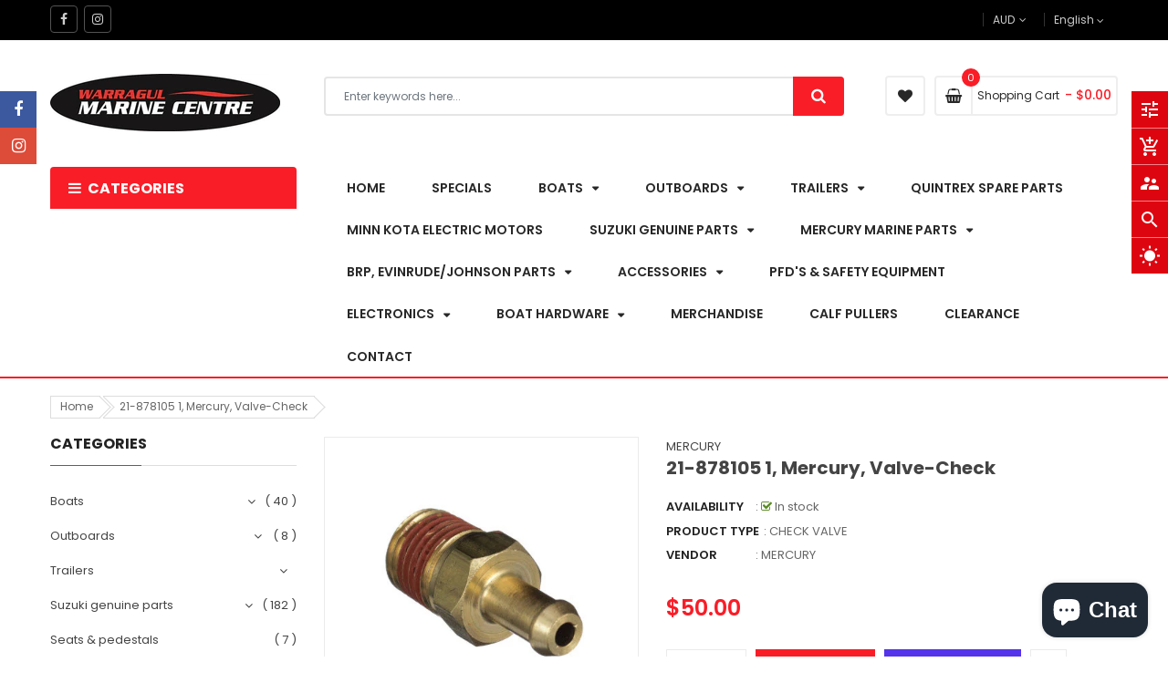

--- FILE ---
content_type: text/html; charset=utf-8
request_url: https://shop.warragulmarine.com.au/products/21-878105-1-mercury-valve-check
body_size: 47701
content:
<!doctype html>
<!--[if IE 9]> <html class="ie9 no-js" lang="en"> <![endif]-->
<!--[if (gt IE 9)|!(IE)]><!--> 
<html class="no-js" lang="en"> <!--<![endif]-->
  <head>
    <!-- Google Tag Manager -->
    <!-- Google tag (gtag.js) -->
<script async src="https://www.googletagmanager.com/gtag/js?id=G-E9WNGRT7JT"></script>
<script>
  window.dataLayer = window.dataLayer || [];
  function gtag(){dataLayer.push(arguments);}
  gtag('js', new Date());

  gtag('config', 'G-E9WNGRT7JT');
</script>
    <script>(function(w,d,s,l,i){w[l]=w[l]||[];w[l].push({'gtm.start':
    new Date().getTime(),event:'gtm.js'});var f=d.getElementsByTagName(s)[0],
    j=d.createElement(s),dl=l!='dataLayer'?'&l='+l:'';j.async=true;j.src=
    'https://www.googletagmanager.com/gtm.js?id='+i+dl;f.parentNode.insertBefore(j,f);
    })(window,document,'script','dataLayer','GTM-P72WCVZ');</script>
    <!-- End Google Tag Manager -->
    <!-- Basic page -->
    <meta charset="utf-8">
    <meta name="viewport" content="width=device-width,user-scalable=1">
    <meta name="theme-color" content="#7796a8">
    <link rel="canonical" href="https://shop.warragulmarine.com.au/products/21-878105-1-mercury-valve-check">

    <!-- Favicon -->
    
    <link rel="shortcut icon" href="//shop.warragulmarine.com.au/cdn/shop/files/Suzuki_32x32.jpg?v=1658207332" type="image/png">
    

    <!-- Title and description -->
    <title>
      21-878105 1, Mercury, Valve-Check &ndash; Warragul Marine
    </title>

    
    <meta name="description" content="Mercury/Quicksilver Marine Genuine Part. Part # 21-878105 1 Check Valve We are Suzuki Marine ELITE dealers, thousands of other new outboard parts and service kits available, including Suzuki, Mercury, BRP etc... See our other listings or contact us if you have any questions.">
    
    
    <!-- Script -->
    
<script src="//ajax.googleapis.com/ajax/libs/jquery/1.11.0/jquery.min.js" ></script>
<script src="//ajax.googleapis.com/ajax/libs/jquery/1.9.1/jquery.min.js"></script>
<script src="https://maxcdn.bootstrapcdn.com/bootstrap/4.0.0/js/bootstrap.min.js"></script>

<script src="//shop.warragulmarine.com.au/cdn/shop/t/3/assets/slick.min.js?v=89980774482270015571658123840" ></script>
<script src="//shop.warragulmarine.com.au/cdn/shop/t/3/assets/ss_custom.js?v=89024137007842878811658123840" ></script>
<script src="//shop.warragulmarine.com.au/cdn/shop/t/3/assets/jquery-cookie.min.js?v=9607349207001725821658123839" ></script>
<script src="//shop.warragulmarine.com.au/cdn/shopifycloud/storefront/assets/themes_support/api.jquery-7ab1a3a4.js" ></script>
<script src="//shop.warragulmarine.com.au/cdn/shop/t/3/assets/libs.js?v=36099204716578099311658123840" ></script>
<script src="//shop.warragulmarine.com.au/cdn/shop/t/3/assets/wish-list.js?v=155482163504671021941658123840" ></script>
<script src="//shop.warragulmarine.com.au/cdn/shop/t/3/assets/owl.carousel.min.js?v=75813715580695946121658123840" ></script>
<script src="//shop.warragulmarine.com.au/cdn/shopifycloud/storefront/assets/themes_support/option_selection-b017cd28.js" ></script>
<script src="//shop.warragulmarine.com.au/cdn/shop/t/3/assets/sticky-kit.min.js?v=39104861220950804071658123840" ></script>
<script src="//shop.warragulmarine.com.au/cdn/shop/t/3/assets/modernizr.custom.js?v=45854973270124725641658123840" ></script>
<script src="//shop.warragulmarine.com.au/cdn/shop/t/3/assets/jquery.dlmenu.js?v=107468482489165827501658123839" ></script>
<script src="//shop.warragulmarine.com.au/cdn/shop/t/3/assets/selectize.min.js?v=70245539515728390161658123840" ></script>


<script src="//shop.warragulmarine.com.au/cdn/shop/t/3/assets/jquery.fancybox.pack.js?v=98388074616830255951658123839" ></script>


<script>
  
  window.money_format = "<span class=money>${{amount}} AUD</span>";
  window.shop_currency = "AUD";
  window.show_multiple_currencies = true;
  window.use_color_swatch = true;
  window.file_url = "//shop.warragulmarine.com.au/cdn/shop/files/?v=1938"; 
  window.theme_load = "//shop.warragulmarine.com.au/cdn/shop/t/3/assets/ajax-loader.gif?v=41356863302472015721658123839"; 
  window.filter_mul_choice = true;
  //Product Detail - Add to cart
  window.btn_addToCart = '#btnAddtocart';
  window.product_detail_form = '#AddToCartForm';
  window.product_detail_name = '.product-info h1';
  window.product_detail_mainImg = '.product-single-photos img';
  window.addcart_susscess = "";
  window.cart_count = ".mini-cart .cart-count";
  window.cart_total = ".mini-cart .cart-total";
  window.inventory_text = {
    sold_out: "Sold out",
    unavailable: "Unavailable"
  };
  window.addcart_susscess = "";
  window.trans_text = {
    in_stock: "in stock",
    many_in_stock: "Many in stock",
    out_of_stock: "Out stock",
    add_to_cart: "Add to cart",
    sold_out: "Sold out",
    unavailable: "Unavailable"
  };

</script>










    
 
 




<script>
  window.file_url = "//shop.warragulmarine.com.au/cdn/shop/files/?v=1938"; 
  window.theme_load = "//shop.warragulmarine.com.au/cdn/shop/t/3/assets/ajax-loader.gif?v=41356863302472015721658123839"; 

  window.filter_mul_choice = true;

  //Product Detail - Add to cart
  window.btn_addToCart = '#btnAddtocart';
  window.product_detail_form = '#AddToCartForm';
  window.product_detail_name = '.product-info h1';
  window.product_detail_mainImg = '.product-single-photos img';
  window.addcart_susscess = "popup";

  window.cart_count = ".mini-cart .cart-count";
  window.cart_total = ".mini-cart .cart-total";
  window.trans_text = {
    in_stock: "in stock",
    many_in_stock: "Many in stock",
    out_of_stock: "Out stock",
    add_to_cart: "Add to cart",
    sold_out: "Sold out",
    unavailable: "Unavailable"
  };	
</script>

    <link rel="stylesheet" href="//maxcdn.bootstrapcdn.com/font-awesome/4.7.0/css/font-awesome.min.css">
<link rel="stylesheet" type="text/css" href="//cdn.jsdelivr.net/jquery.slick/1.6.0/slick.css"/>
<link href="https://fonts.googleapis.com/icon?family=Material+Icons" rel="stylesheet">
<link href="//shop.warragulmarine.com.au/cdn/shop/t/3/assets/theme-config.scss.css?v=33052380741145027151767826649" rel="stylesheet" type="text/css" media="all" />
<link href="//shop.warragulmarine.com.au/cdn/shop/t/3/assets/theme-style.scss.css?v=141488237938207747411767826649" rel="stylesheet" type="text/css" media="all" />
<link href="//shop.warragulmarine.com.au/cdn/shop/t/3/assets/theme-sections.scss.css?v=67957982544206085251703118057" rel="stylesheet" type="text/css" media="all" />
<link href="//shop.warragulmarine.com.au/cdn/shop/t/3/assets/theme-responsive.scss.css?v=76873991712697071851660523125" rel="stylesheet" type="text/css" media="all" />
<link href="//shop.warragulmarine.com.au/cdn/shop/t/3/assets/animate.css?v=59079090248366158511658123839" rel="stylesheet" type="text/css" media="all" />
<link href="//shop.warragulmarine.com.au/cdn/shop/t/3/assets/owl.carousel.min.css?v=100847393044616809951658123840" rel="stylesheet" type="text/css" media="all" />

<link href="//shop.warragulmarine.com.au/cdn/shop/t/3/assets/jquery.fancybox.css?v=137092036291199092101658123839" rel="stylesheet" type="text/css" media="all" />

    
<script type="text/javascript">
  WebFontConfig = {
    google: { families: [ 
      
          'Poppins:100,200,300,400,500,600,700,800,900'
	  
      
     
            
      
      
      
      		,
        'Playball:100,200,300,400,500,600,700,800,900'
	   
    ] }
  };
  (function() {
    var wf = document.createElement('script');
    wf.src = ('https:' == document.location.protocol ? 'https' : 'http') +
      '://ajax.googleapis.com/ajax/libs/webfont/1/webfont.js';
    wf.type = 'text/javascript';
    wf.async = 'true';
    var s = document.getElementsByTagName('script')[0];
    s.parentNode.insertBefore(wf, s);
  })(); 
</script>

    
    <!-- /snippets/social-meta-tags.liquid -->
<meta property="og:site_name" content="Warragul Marine">
<meta property="og:url" content="https://shop.warragulmarine.com.au/products/21-878105-1-mercury-valve-check">
<meta property="og:title" content="21-878105 1, Mercury, Valve-Check">
<meta property="og:type" content="product">
<meta property="og:description" content="Mercury/Quicksilver Marine Genuine Part. Part # 21-878105 1 Check Valve We are Suzuki Marine ELITE dealers, thousands of other new outboard parts and service kits available, including Suzuki, Mercury, BRP etc... See our other listings or contact us if you have any questions."><meta property="og:price:amount" content="50.00">
  <meta property="og:price:currency" content="AUD"><meta property="og:image" content="http://shop.warragulmarine.com.au/cdn/shop/files/218781051_1024x1024.jpg?v=1717551047"><meta property="og:image" content="http://shop.warragulmarine.com.au/cdn/shop/files/0325716_mercury-21-8781051-check-valve_bc_550_1024x1024.jpg?v=1717551047"><meta property="og:image" content="http://shop.warragulmarine.com.au/cdn/shop/files/mercury_lg_141__91746_9a80ceab-06cf-4cbb-909f-ecb963d59d6d_1024x1024.jpg?v=1717551047">
<meta property="og:image:secure_url" content="https://shop.warragulmarine.com.au/cdn/shop/files/218781051_1024x1024.jpg?v=1717551047"><meta property="og:image:secure_url" content="https://shop.warragulmarine.com.au/cdn/shop/files/0325716_mercury-21-8781051-check-valve_bc_550_1024x1024.jpg?v=1717551047"><meta property="og:image:secure_url" content="https://shop.warragulmarine.com.au/cdn/shop/files/mercury_lg_141__91746_9a80ceab-06cf-4cbb-909f-ecb963d59d6d_1024x1024.jpg?v=1717551047">

<meta name="twitter:site" content="@">
<meta name="twitter:card" content="summary_large_image">
<meta name="twitter:title" content="21-878105 1, Mercury, Valve-Check">
<meta name="twitter:description" content="Mercury/Quicksilver Marine Genuine Part. Part # 21-878105 1 Check Valve We are Suzuki Marine ELITE dealers, thousands of other new outboard parts and service kits available, including Suzuki, Mercury, BRP etc... See our other listings or contact us if you have any questions.">

    
    <script>
      Shopify.Products.showRecentlyViewed( { howManyToShow:4 } );  
      Shopify.Products.recordRecentlyViewed();
    </script>
    
    <script>window.performance && window.performance.mark && window.performance.mark('shopify.content_for_header.start');</script><meta name="google-site-verification" content="VSaTCU1up5uzlbHx1Ex6p2wU0I9RXHaRtxXzKlWfQUk">
<meta name="facebook-domain-verification" content="c0jvswaifetya24sqw19mfd1fexkzp">
<meta id="shopify-digital-wallet" name="shopify-digital-wallet" content="/62916231353/digital_wallets/dialog">
<meta name="shopify-checkout-api-token" content="23e73ea6dd85c7b9473ed08b4fbe6843">
<meta id="in-context-paypal-metadata" data-shop-id="62916231353" data-venmo-supported="false" data-environment="production" data-locale="en_US" data-paypal-v4="true" data-currency="AUD">
<link rel="alternate" type="application/json+oembed" href="https://shop.warragulmarine.com.au/products/21-878105-1-mercury-valve-check.oembed">
<script async="async" src="/checkouts/internal/preloads.js?locale=en-AU"></script>
<link rel="preconnect" href="https://shop.app" crossorigin="anonymous">
<script async="async" src="https://shop.app/checkouts/internal/preloads.js?locale=en-AU&shop_id=62916231353" crossorigin="anonymous"></script>
<script id="apple-pay-shop-capabilities" type="application/json">{"shopId":62916231353,"countryCode":"AU","currencyCode":"AUD","merchantCapabilities":["supports3DS"],"merchantId":"gid:\/\/shopify\/Shop\/62916231353","merchantName":"Warragul Marine","requiredBillingContactFields":["postalAddress","email","phone"],"requiredShippingContactFields":["postalAddress","email","phone"],"shippingType":"shipping","supportedNetworks":["visa","masterCard","amex","jcb"],"total":{"type":"pending","label":"Warragul Marine","amount":"1.00"},"shopifyPaymentsEnabled":true,"supportsSubscriptions":true}</script>
<script id="shopify-features" type="application/json">{"accessToken":"23e73ea6dd85c7b9473ed08b4fbe6843","betas":["rich-media-storefront-analytics"],"domain":"shop.warragulmarine.com.au","predictiveSearch":true,"shopId":62916231353,"locale":"en"}</script>
<script>var Shopify = Shopify || {};
Shopify.shop = "warragul-marine.myshopify.com";
Shopify.locale = "en";
Shopify.currency = {"active":"AUD","rate":"1.0"};
Shopify.country = "AU";
Shopify.theme = {"name":"Ss-autoparts-home6","id":131657466041,"schema_name":"Ss_AutoParts","schema_version":"1.0.7","theme_store_id":null,"role":"main"};
Shopify.theme.handle = "null";
Shopify.theme.style = {"id":null,"handle":null};
Shopify.cdnHost = "shop.warragulmarine.com.au/cdn";
Shopify.routes = Shopify.routes || {};
Shopify.routes.root = "/";</script>
<script type="module">!function(o){(o.Shopify=o.Shopify||{}).modules=!0}(window);</script>
<script>!function(o){function n(){var o=[];function n(){o.push(Array.prototype.slice.apply(arguments))}return n.q=o,n}var t=o.Shopify=o.Shopify||{};t.loadFeatures=n(),t.autoloadFeatures=n()}(window);</script>
<script>
  window.ShopifyPay = window.ShopifyPay || {};
  window.ShopifyPay.apiHost = "shop.app\/pay";
  window.ShopifyPay.redirectState = null;
</script>
<script id="shop-js-analytics" type="application/json">{"pageType":"product"}</script>
<script defer="defer" async type="module" src="//shop.warragulmarine.com.au/cdn/shopifycloud/shop-js/modules/v2/client.init-shop-cart-sync_BT-GjEfc.en.esm.js"></script>
<script defer="defer" async type="module" src="//shop.warragulmarine.com.au/cdn/shopifycloud/shop-js/modules/v2/chunk.common_D58fp_Oc.esm.js"></script>
<script defer="defer" async type="module" src="//shop.warragulmarine.com.au/cdn/shopifycloud/shop-js/modules/v2/chunk.modal_xMitdFEc.esm.js"></script>
<script type="module">
  await import("//shop.warragulmarine.com.au/cdn/shopifycloud/shop-js/modules/v2/client.init-shop-cart-sync_BT-GjEfc.en.esm.js");
await import("//shop.warragulmarine.com.au/cdn/shopifycloud/shop-js/modules/v2/chunk.common_D58fp_Oc.esm.js");
await import("//shop.warragulmarine.com.au/cdn/shopifycloud/shop-js/modules/v2/chunk.modal_xMitdFEc.esm.js");

  window.Shopify.SignInWithShop?.initShopCartSync?.({"fedCMEnabled":true,"windoidEnabled":true});

</script>
<script>
  window.Shopify = window.Shopify || {};
  if (!window.Shopify.featureAssets) window.Shopify.featureAssets = {};
  window.Shopify.featureAssets['shop-js'] = {"shop-cart-sync":["modules/v2/client.shop-cart-sync_DZOKe7Ll.en.esm.js","modules/v2/chunk.common_D58fp_Oc.esm.js","modules/v2/chunk.modal_xMitdFEc.esm.js"],"init-fed-cm":["modules/v2/client.init-fed-cm_B6oLuCjv.en.esm.js","modules/v2/chunk.common_D58fp_Oc.esm.js","modules/v2/chunk.modal_xMitdFEc.esm.js"],"shop-cash-offers":["modules/v2/client.shop-cash-offers_D2sdYoxE.en.esm.js","modules/v2/chunk.common_D58fp_Oc.esm.js","modules/v2/chunk.modal_xMitdFEc.esm.js"],"shop-login-button":["modules/v2/client.shop-login-button_QeVjl5Y3.en.esm.js","modules/v2/chunk.common_D58fp_Oc.esm.js","modules/v2/chunk.modal_xMitdFEc.esm.js"],"pay-button":["modules/v2/client.pay-button_DXTOsIq6.en.esm.js","modules/v2/chunk.common_D58fp_Oc.esm.js","modules/v2/chunk.modal_xMitdFEc.esm.js"],"shop-button":["modules/v2/client.shop-button_DQZHx9pm.en.esm.js","modules/v2/chunk.common_D58fp_Oc.esm.js","modules/v2/chunk.modal_xMitdFEc.esm.js"],"avatar":["modules/v2/client.avatar_BTnouDA3.en.esm.js"],"init-windoid":["modules/v2/client.init-windoid_CR1B-cfM.en.esm.js","modules/v2/chunk.common_D58fp_Oc.esm.js","modules/v2/chunk.modal_xMitdFEc.esm.js"],"init-shop-for-new-customer-accounts":["modules/v2/client.init-shop-for-new-customer-accounts_C_vY_xzh.en.esm.js","modules/v2/client.shop-login-button_QeVjl5Y3.en.esm.js","modules/v2/chunk.common_D58fp_Oc.esm.js","modules/v2/chunk.modal_xMitdFEc.esm.js"],"init-shop-email-lookup-coordinator":["modules/v2/client.init-shop-email-lookup-coordinator_BI7n9ZSv.en.esm.js","modules/v2/chunk.common_D58fp_Oc.esm.js","modules/v2/chunk.modal_xMitdFEc.esm.js"],"init-shop-cart-sync":["modules/v2/client.init-shop-cart-sync_BT-GjEfc.en.esm.js","modules/v2/chunk.common_D58fp_Oc.esm.js","modules/v2/chunk.modal_xMitdFEc.esm.js"],"shop-toast-manager":["modules/v2/client.shop-toast-manager_DiYdP3xc.en.esm.js","modules/v2/chunk.common_D58fp_Oc.esm.js","modules/v2/chunk.modal_xMitdFEc.esm.js"],"init-customer-accounts":["modules/v2/client.init-customer-accounts_D9ZNqS-Q.en.esm.js","modules/v2/client.shop-login-button_QeVjl5Y3.en.esm.js","modules/v2/chunk.common_D58fp_Oc.esm.js","modules/v2/chunk.modal_xMitdFEc.esm.js"],"init-customer-accounts-sign-up":["modules/v2/client.init-customer-accounts-sign-up_iGw4briv.en.esm.js","modules/v2/client.shop-login-button_QeVjl5Y3.en.esm.js","modules/v2/chunk.common_D58fp_Oc.esm.js","modules/v2/chunk.modal_xMitdFEc.esm.js"],"shop-follow-button":["modules/v2/client.shop-follow-button_CqMgW2wH.en.esm.js","modules/v2/chunk.common_D58fp_Oc.esm.js","modules/v2/chunk.modal_xMitdFEc.esm.js"],"checkout-modal":["modules/v2/client.checkout-modal_xHeaAweL.en.esm.js","modules/v2/chunk.common_D58fp_Oc.esm.js","modules/v2/chunk.modal_xMitdFEc.esm.js"],"shop-login":["modules/v2/client.shop-login_D91U-Q7h.en.esm.js","modules/v2/chunk.common_D58fp_Oc.esm.js","modules/v2/chunk.modal_xMitdFEc.esm.js"],"lead-capture":["modules/v2/client.lead-capture_BJmE1dJe.en.esm.js","modules/v2/chunk.common_D58fp_Oc.esm.js","modules/v2/chunk.modal_xMitdFEc.esm.js"],"payment-terms":["modules/v2/client.payment-terms_Ci9AEqFq.en.esm.js","modules/v2/chunk.common_D58fp_Oc.esm.js","modules/v2/chunk.modal_xMitdFEc.esm.js"]};
</script>
<script>(function() {
  var isLoaded = false;
  function asyncLoad() {
    if (isLoaded) return;
    isLoaded = true;
    var urls = ["https:\/\/platform-api.sharethis.com\/js\/sharethis.js?shop=warragul-marine.myshopify.com#property=644f45197a3f120019cd12a0\u0026product=inline-share-buttons\u0026source=inline-share-buttons-shopify\u0026ver=1723415719"];
    for (var i = 0; i < urls.length; i++) {
      var s = document.createElement('script');
      s.type = 'text/javascript';
      s.async = true;
      s.src = urls[i];
      var x = document.getElementsByTagName('script')[0];
      x.parentNode.insertBefore(s, x);
    }
  };
  if(window.attachEvent) {
    window.attachEvent('onload', asyncLoad);
  } else {
    window.addEventListener('load', asyncLoad, false);
  }
})();</script>
<script id="__st">var __st={"a":62916231353,"offset":39600,"reqid":"5e044210-fabb-417b-8fad-c7ff438ffef8-1769168232","pageurl":"shop.warragulmarine.com.au\/products\/21-878105-1-mercury-valve-check","u":"4397649a7950","p":"product","rtyp":"product","rid":7911746273465};</script>
<script>window.ShopifyPaypalV4VisibilityTracking = true;</script>
<script id="captcha-bootstrap">!function(){'use strict';const t='contact',e='account',n='new_comment',o=[[t,t],['blogs',n],['comments',n],[t,'customer']],c=[[e,'customer_login'],[e,'guest_login'],[e,'recover_customer_password'],[e,'create_customer']],r=t=>t.map((([t,e])=>`form[action*='/${t}']:not([data-nocaptcha='true']) input[name='form_type'][value='${e}']`)).join(','),a=t=>()=>t?[...document.querySelectorAll(t)].map((t=>t.form)):[];function s(){const t=[...o],e=r(t);return a(e)}const i='password',u='form_key',d=['recaptcha-v3-token','g-recaptcha-response','h-captcha-response',i],f=()=>{try{return window.sessionStorage}catch{return}},m='__shopify_v',_=t=>t.elements[u];function p(t,e,n=!1){try{const o=window.sessionStorage,c=JSON.parse(o.getItem(e)),{data:r}=function(t){const{data:e,action:n}=t;return t[m]||n?{data:e,action:n}:{data:t,action:n}}(c);for(const[e,n]of Object.entries(r))t.elements[e]&&(t.elements[e].value=n);n&&o.removeItem(e)}catch(o){console.error('form repopulation failed',{error:o})}}const l='form_type',E='cptcha';function T(t){t.dataset[E]=!0}const w=window,h=w.document,L='Shopify',v='ce_forms',y='captcha';let A=!1;((t,e)=>{const n=(g='f06e6c50-85a8-45c8-87d0-21a2b65856fe',I='https://cdn.shopify.com/shopifycloud/storefront-forms-hcaptcha/ce_storefront_forms_captcha_hcaptcha.v1.5.2.iife.js',D={infoText:'Protected by hCaptcha',privacyText:'Privacy',termsText:'Terms'},(t,e,n)=>{const o=w[L][v],c=o.bindForm;if(c)return c(t,g,e,D).then(n);var r;o.q.push([[t,g,e,D],n]),r=I,A||(h.body.append(Object.assign(h.createElement('script'),{id:'captcha-provider',async:!0,src:r})),A=!0)});var g,I,D;w[L]=w[L]||{},w[L][v]=w[L][v]||{},w[L][v].q=[],w[L][y]=w[L][y]||{},w[L][y].protect=function(t,e){n(t,void 0,e),T(t)},Object.freeze(w[L][y]),function(t,e,n,w,h,L){const[v,y,A,g]=function(t,e,n){const i=e?o:[],u=t?c:[],d=[...i,...u],f=r(d),m=r(i),_=r(d.filter((([t,e])=>n.includes(e))));return[a(f),a(m),a(_),s()]}(w,h,L),I=t=>{const e=t.target;return e instanceof HTMLFormElement?e:e&&e.form},D=t=>v().includes(t);t.addEventListener('submit',(t=>{const e=I(t);if(!e)return;const n=D(e)&&!e.dataset.hcaptchaBound&&!e.dataset.recaptchaBound,o=_(e),c=g().includes(e)&&(!o||!o.value);(n||c)&&t.preventDefault(),c&&!n&&(function(t){try{if(!f())return;!function(t){const e=f();if(!e)return;const n=_(t);if(!n)return;const o=n.value;o&&e.removeItem(o)}(t);const e=Array.from(Array(32),(()=>Math.random().toString(36)[2])).join('');!function(t,e){_(t)||t.append(Object.assign(document.createElement('input'),{type:'hidden',name:u})),t.elements[u].value=e}(t,e),function(t,e){const n=f();if(!n)return;const o=[...t.querySelectorAll(`input[type='${i}']`)].map((({name:t})=>t)),c=[...d,...o],r={};for(const[a,s]of new FormData(t).entries())c.includes(a)||(r[a]=s);n.setItem(e,JSON.stringify({[m]:1,action:t.action,data:r}))}(t,e)}catch(e){console.error('failed to persist form',e)}}(e),e.submit())}));const S=(t,e)=>{t&&!t.dataset[E]&&(n(t,e.some((e=>e===t))),T(t))};for(const o of['focusin','change'])t.addEventListener(o,(t=>{const e=I(t);D(e)&&S(e,y())}));const B=e.get('form_key'),M=e.get(l),P=B&&M;t.addEventListener('DOMContentLoaded',(()=>{const t=y();if(P)for(const e of t)e.elements[l].value===M&&p(e,B);[...new Set([...A(),...v().filter((t=>'true'===t.dataset.shopifyCaptcha))])].forEach((e=>S(e,t)))}))}(h,new URLSearchParams(w.location.search),n,t,e,['guest_login'])})(!0,!0)}();</script>
<script integrity="sha256-4kQ18oKyAcykRKYeNunJcIwy7WH5gtpwJnB7kiuLZ1E=" data-source-attribution="shopify.loadfeatures" defer="defer" src="//shop.warragulmarine.com.au/cdn/shopifycloud/storefront/assets/storefront/load_feature-a0a9edcb.js" crossorigin="anonymous"></script>
<script crossorigin="anonymous" defer="defer" src="//shop.warragulmarine.com.au/cdn/shopifycloud/storefront/assets/shopify_pay/storefront-65b4c6d7.js?v=20250812"></script>
<script data-source-attribution="shopify.dynamic_checkout.dynamic.init">var Shopify=Shopify||{};Shopify.PaymentButton=Shopify.PaymentButton||{isStorefrontPortableWallets:!0,init:function(){window.Shopify.PaymentButton.init=function(){};var t=document.createElement("script");t.src="https://shop.warragulmarine.com.au/cdn/shopifycloud/portable-wallets/latest/portable-wallets.en.js",t.type="module",document.head.appendChild(t)}};
</script>
<script data-source-attribution="shopify.dynamic_checkout.buyer_consent">
  function portableWalletsHideBuyerConsent(e){var t=document.getElementById("shopify-buyer-consent"),n=document.getElementById("shopify-subscription-policy-button");t&&n&&(t.classList.add("hidden"),t.setAttribute("aria-hidden","true"),n.removeEventListener("click",e))}function portableWalletsShowBuyerConsent(e){var t=document.getElementById("shopify-buyer-consent"),n=document.getElementById("shopify-subscription-policy-button");t&&n&&(t.classList.remove("hidden"),t.removeAttribute("aria-hidden"),n.addEventListener("click",e))}window.Shopify?.PaymentButton&&(window.Shopify.PaymentButton.hideBuyerConsent=portableWalletsHideBuyerConsent,window.Shopify.PaymentButton.showBuyerConsent=portableWalletsShowBuyerConsent);
</script>
<script>
  function portableWalletsCleanup(e){e&&e.src&&console.error("Failed to load portable wallets script "+e.src);var t=document.querySelectorAll("shopify-accelerated-checkout .shopify-payment-button__skeleton, shopify-accelerated-checkout-cart .wallet-cart-button__skeleton"),e=document.getElementById("shopify-buyer-consent");for(let e=0;e<t.length;e++)t[e].remove();e&&e.remove()}function portableWalletsNotLoadedAsModule(e){e instanceof ErrorEvent&&"string"==typeof e.message&&e.message.includes("import.meta")&&"string"==typeof e.filename&&e.filename.includes("portable-wallets")&&(window.removeEventListener("error",portableWalletsNotLoadedAsModule),window.Shopify.PaymentButton.failedToLoad=e,"loading"===document.readyState?document.addEventListener("DOMContentLoaded",window.Shopify.PaymentButton.init):window.Shopify.PaymentButton.init())}window.addEventListener("error",portableWalletsNotLoadedAsModule);
</script>

<script type="module" src="https://shop.warragulmarine.com.au/cdn/shopifycloud/portable-wallets/latest/portable-wallets.en.js" onError="portableWalletsCleanup(this)" crossorigin="anonymous"></script>
<script nomodule>
  document.addEventListener("DOMContentLoaded", portableWalletsCleanup);
</script>

<script id='scb4127' type='text/javascript' async='' src='https://shop.warragulmarine.com.au/cdn/shopifycloud/privacy-banner/storefront-banner.js'></script><link id="shopify-accelerated-checkout-styles" rel="stylesheet" media="screen" href="https://shop.warragulmarine.com.au/cdn/shopifycloud/portable-wallets/latest/accelerated-checkout-backwards-compat.css" crossorigin="anonymous">
<style id="shopify-accelerated-checkout-cart">
        #shopify-buyer-consent {
  margin-top: 1em;
  display: inline-block;
  width: 100%;
}

#shopify-buyer-consent.hidden {
  display: none;
}

#shopify-subscription-policy-button {
  background: none;
  border: none;
  padding: 0;
  text-decoration: underline;
  font-size: inherit;
  cursor: pointer;
}

#shopify-subscription-policy-button::before {
  box-shadow: none;
}

      </style>
<script id="sections-script" data-sections="ss-facebook-message" defer="defer" src="//shop.warragulmarine.com.au/cdn/shop/t/3/compiled_assets/scripts.js?v=1938"></script>
<script>window.performance && window.performance.mark && window.performance.mark('shopify.content_for_header.end');</script>
  <!-- BEGIN app block: shopify://apps/sharethis-share-buttons/blocks/app-embed/b99b50a4-807c-4fe0-a03f-4a46b8c063cb -->




<!-- END app block --><script src="https://cdn.shopify.com/extensions/e8878072-2f6b-4e89-8082-94b04320908d/inbox-1254/assets/inbox-chat-loader.js" type="text/javascript" defer="defer"></script>
<link href="https://monorail-edge.shopifysvc.com" rel="dns-prefetch">
<script>(function(){if ("sendBeacon" in navigator && "performance" in window) {try {var session_token_from_headers = performance.getEntriesByType('navigation')[0].serverTiming.find(x => x.name == '_s').description;} catch {var session_token_from_headers = undefined;}var session_cookie_matches = document.cookie.match(/_shopify_s=([^;]*)/);var session_token_from_cookie = session_cookie_matches && session_cookie_matches.length === 2 ? session_cookie_matches[1] : "";var session_token = session_token_from_headers || session_token_from_cookie || "";function handle_abandonment_event(e) {var entries = performance.getEntries().filter(function(entry) {return /monorail-edge.shopifysvc.com/.test(entry.name);});if (!window.abandonment_tracked && entries.length === 0) {window.abandonment_tracked = true;var currentMs = Date.now();var navigation_start = performance.timing.navigationStart;var payload = {shop_id: 62916231353,url: window.location.href,navigation_start,duration: currentMs - navigation_start,session_token,page_type: "product"};window.navigator.sendBeacon("https://monorail-edge.shopifysvc.com/v1/produce", JSON.stringify({schema_id: "online_store_buyer_site_abandonment/1.1",payload: payload,metadata: {event_created_at_ms: currentMs,event_sent_at_ms: currentMs}}));}}window.addEventListener('pagehide', handle_abandonment_event);}}());</script>
<script id="web-pixels-manager-setup">(function e(e,d,r,n,o){if(void 0===o&&(o={}),!Boolean(null===(a=null===(i=window.Shopify)||void 0===i?void 0:i.analytics)||void 0===a?void 0:a.replayQueue)){var i,a;window.Shopify=window.Shopify||{};var t=window.Shopify;t.analytics=t.analytics||{};var s=t.analytics;s.replayQueue=[],s.publish=function(e,d,r){return s.replayQueue.push([e,d,r]),!0};try{self.performance.mark("wpm:start")}catch(e){}var l=function(){var e={modern:/Edge?\/(1{2}[4-9]|1[2-9]\d|[2-9]\d{2}|\d{4,})\.\d+(\.\d+|)|Firefox\/(1{2}[4-9]|1[2-9]\d|[2-9]\d{2}|\d{4,})\.\d+(\.\d+|)|Chrom(ium|e)\/(9{2}|\d{3,})\.\d+(\.\d+|)|(Maci|X1{2}).+ Version\/(15\.\d+|(1[6-9]|[2-9]\d|\d{3,})\.\d+)([,.]\d+|)( \(\w+\)|)( Mobile\/\w+|) Safari\/|Chrome.+OPR\/(9{2}|\d{3,})\.\d+\.\d+|(CPU[ +]OS|iPhone[ +]OS|CPU[ +]iPhone|CPU IPhone OS|CPU iPad OS)[ +]+(15[._]\d+|(1[6-9]|[2-9]\d|\d{3,})[._]\d+)([._]\d+|)|Android:?[ /-](13[3-9]|1[4-9]\d|[2-9]\d{2}|\d{4,})(\.\d+|)(\.\d+|)|Android.+Firefox\/(13[5-9]|1[4-9]\d|[2-9]\d{2}|\d{4,})\.\d+(\.\d+|)|Android.+Chrom(ium|e)\/(13[3-9]|1[4-9]\d|[2-9]\d{2}|\d{4,})\.\d+(\.\d+|)|SamsungBrowser\/([2-9]\d|\d{3,})\.\d+/,legacy:/Edge?\/(1[6-9]|[2-9]\d|\d{3,})\.\d+(\.\d+|)|Firefox\/(5[4-9]|[6-9]\d|\d{3,})\.\d+(\.\d+|)|Chrom(ium|e)\/(5[1-9]|[6-9]\d|\d{3,})\.\d+(\.\d+|)([\d.]+$|.*Safari\/(?![\d.]+ Edge\/[\d.]+$))|(Maci|X1{2}).+ Version\/(10\.\d+|(1[1-9]|[2-9]\d|\d{3,})\.\d+)([,.]\d+|)( \(\w+\)|)( Mobile\/\w+|) Safari\/|Chrome.+OPR\/(3[89]|[4-9]\d|\d{3,})\.\d+\.\d+|(CPU[ +]OS|iPhone[ +]OS|CPU[ +]iPhone|CPU IPhone OS|CPU iPad OS)[ +]+(10[._]\d+|(1[1-9]|[2-9]\d|\d{3,})[._]\d+)([._]\d+|)|Android:?[ /-](13[3-9]|1[4-9]\d|[2-9]\d{2}|\d{4,})(\.\d+|)(\.\d+|)|Mobile Safari.+OPR\/([89]\d|\d{3,})\.\d+\.\d+|Android.+Firefox\/(13[5-9]|1[4-9]\d|[2-9]\d{2}|\d{4,})\.\d+(\.\d+|)|Android.+Chrom(ium|e)\/(13[3-9]|1[4-9]\d|[2-9]\d{2}|\d{4,})\.\d+(\.\d+|)|Android.+(UC? ?Browser|UCWEB|U3)[ /]?(15\.([5-9]|\d{2,})|(1[6-9]|[2-9]\d|\d{3,})\.\d+)\.\d+|SamsungBrowser\/(5\.\d+|([6-9]|\d{2,})\.\d+)|Android.+MQ{2}Browser\/(14(\.(9|\d{2,})|)|(1[5-9]|[2-9]\d|\d{3,})(\.\d+|))(\.\d+|)|K[Aa][Ii]OS\/(3\.\d+|([4-9]|\d{2,})\.\d+)(\.\d+|)/},d=e.modern,r=e.legacy,n=navigator.userAgent;return n.match(d)?"modern":n.match(r)?"legacy":"unknown"}(),u="modern"===l?"modern":"legacy",c=(null!=n?n:{modern:"",legacy:""})[u],f=function(e){return[e.baseUrl,"/wpm","/b",e.hashVersion,"modern"===e.buildTarget?"m":"l",".js"].join("")}({baseUrl:d,hashVersion:r,buildTarget:u}),m=function(e){var d=e.version,r=e.bundleTarget,n=e.surface,o=e.pageUrl,i=e.monorailEndpoint;return{emit:function(e){var a=e.status,t=e.errorMsg,s=(new Date).getTime(),l=JSON.stringify({metadata:{event_sent_at_ms:s},events:[{schema_id:"web_pixels_manager_load/3.1",payload:{version:d,bundle_target:r,page_url:o,status:a,surface:n,error_msg:t},metadata:{event_created_at_ms:s}}]});if(!i)return console&&console.warn&&console.warn("[Web Pixels Manager] No Monorail endpoint provided, skipping logging."),!1;try{return self.navigator.sendBeacon.bind(self.navigator)(i,l)}catch(e){}var u=new XMLHttpRequest;try{return u.open("POST",i,!0),u.setRequestHeader("Content-Type","text/plain"),u.send(l),!0}catch(e){return console&&console.warn&&console.warn("[Web Pixels Manager] Got an unhandled error while logging to Monorail."),!1}}}}({version:r,bundleTarget:l,surface:e.surface,pageUrl:self.location.href,monorailEndpoint:e.monorailEndpoint});try{o.browserTarget=l,function(e){var d=e.src,r=e.async,n=void 0===r||r,o=e.onload,i=e.onerror,a=e.sri,t=e.scriptDataAttributes,s=void 0===t?{}:t,l=document.createElement("script"),u=document.querySelector("head"),c=document.querySelector("body");if(l.async=n,l.src=d,a&&(l.integrity=a,l.crossOrigin="anonymous"),s)for(var f in s)if(Object.prototype.hasOwnProperty.call(s,f))try{l.dataset[f]=s[f]}catch(e){}if(o&&l.addEventListener("load",o),i&&l.addEventListener("error",i),u)u.appendChild(l);else{if(!c)throw new Error("Did not find a head or body element to append the script");c.appendChild(l)}}({src:f,async:!0,onload:function(){if(!function(){var e,d;return Boolean(null===(d=null===(e=window.Shopify)||void 0===e?void 0:e.analytics)||void 0===d?void 0:d.initialized)}()){var d=window.webPixelsManager.init(e)||void 0;if(d){var r=window.Shopify.analytics;r.replayQueue.forEach((function(e){var r=e[0],n=e[1],o=e[2];d.publishCustomEvent(r,n,o)})),r.replayQueue=[],r.publish=d.publishCustomEvent,r.visitor=d.visitor,r.initialized=!0}}},onerror:function(){return m.emit({status:"failed",errorMsg:"".concat(f," has failed to load")})},sri:function(e){var d=/^sha384-[A-Za-z0-9+/=]+$/;return"string"==typeof e&&d.test(e)}(c)?c:"",scriptDataAttributes:o}),m.emit({status:"loading"})}catch(e){m.emit({status:"failed",errorMsg:(null==e?void 0:e.message)||"Unknown error"})}}})({shopId: 62916231353,storefrontBaseUrl: "https://shop.warragulmarine.com.au",extensionsBaseUrl: "https://extensions.shopifycdn.com/cdn/shopifycloud/web-pixels-manager",monorailEndpoint: "https://monorail-edge.shopifysvc.com/unstable/produce_batch",surface: "storefront-renderer",enabledBetaFlags: ["2dca8a86"],webPixelsConfigList: [{"id":"1280409785","configuration":"{\"pixel_id\":\"1294320318208509\",\"pixel_type\":\"facebook_pixel\"}","eventPayloadVersion":"v1","runtimeContext":"OPEN","scriptVersion":"ca16bc87fe92b6042fbaa3acc2fbdaa6","type":"APP","apiClientId":2329312,"privacyPurposes":["ANALYTICS","MARKETING","SALE_OF_DATA"],"dataSharingAdjustments":{"protectedCustomerApprovalScopes":["read_customer_address","read_customer_email","read_customer_name","read_customer_personal_data","read_customer_phone"]}},{"id":"405569721","configuration":"{\"config\":\"{\\\"pixel_id\\\":\\\"G-E9WNGRT7JT\\\",\\\"target_country\\\":\\\"AU\\\",\\\"gtag_events\\\":[{\\\"type\\\":\\\"begin_checkout\\\",\\\"action_label\\\":\\\"G-E9WNGRT7JT\\\"},{\\\"type\\\":\\\"search\\\",\\\"action_label\\\":\\\"G-E9WNGRT7JT\\\"},{\\\"type\\\":\\\"view_item\\\",\\\"action_label\\\":[\\\"G-E9WNGRT7JT\\\",\\\"MC-8B47Q7X6LH\\\"]},{\\\"type\\\":\\\"purchase\\\",\\\"action_label\\\":[\\\"G-E9WNGRT7JT\\\",\\\"MC-8B47Q7X6LH\\\"]},{\\\"type\\\":\\\"page_view\\\",\\\"action_label\\\":[\\\"G-E9WNGRT7JT\\\",\\\"MC-8B47Q7X6LH\\\"]},{\\\"type\\\":\\\"add_payment_info\\\",\\\"action_label\\\":\\\"G-E9WNGRT7JT\\\"},{\\\"type\\\":\\\"add_to_cart\\\",\\\"action_label\\\":\\\"G-E9WNGRT7JT\\\"}],\\\"enable_monitoring_mode\\\":false}\"}","eventPayloadVersion":"v1","runtimeContext":"OPEN","scriptVersion":"b2a88bafab3e21179ed38636efcd8a93","type":"APP","apiClientId":1780363,"privacyPurposes":[],"dataSharingAdjustments":{"protectedCustomerApprovalScopes":["read_customer_address","read_customer_email","read_customer_name","read_customer_personal_data","read_customer_phone"]}},{"id":"84902073","eventPayloadVersion":"v1","runtimeContext":"LAX","scriptVersion":"1","type":"CUSTOM","privacyPurposes":["ANALYTICS"],"name":"Google Analytics tag (migrated)"},{"id":"shopify-app-pixel","configuration":"{}","eventPayloadVersion":"v1","runtimeContext":"STRICT","scriptVersion":"0450","apiClientId":"shopify-pixel","type":"APP","privacyPurposes":["ANALYTICS","MARKETING"]},{"id":"shopify-custom-pixel","eventPayloadVersion":"v1","runtimeContext":"LAX","scriptVersion":"0450","apiClientId":"shopify-pixel","type":"CUSTOM","privacyPurposes":["ANALYTICS","MARKETING"]}],isMerchantRequest: false,initData: {"shop":{"name":"Warragul Marine","paymentSettings":{"currencyCode":"AUD"},"myshopifyDomain":"warragul-marine.myshopify.com","countryCode":"AU","storefrontUrl":"https:\/\/shop.warragulmarine.com.au"},"customer":null,"cart":null,"checkout":null,"productVariants":[{"price":{"amount":50.0,"currencyCode":"AUD"},"product":{"title":"21-878105 1, Mercury, Valve-Check","vendor":"MERCURY","id":"7911746273465","untranslatedTitle":"21-878105 1, Mercury, Valve-Check","url":"\/products\/21-878105-1-mercury-valve-check","type":"CHECK VALVE"},"id":"44249859621049","image":{"src":"\/\/shop.warragulmarine.com.au\/cdn\/shop\/files\/218781051.jpg?v=1717551047"},"sku":"21 878105 1","title":"Default Title","untranslatedTitle":"Default Title"}],"purchasingCompany":null},},"https://shop.warragulmarine.com.au/cdn","fcfee988w5aeb613cpc8e4bc33m6693e112",{"modern":"","legacy":""},{"shopId":"62916231353","storefrontBaseUrl":"https:\/\/shop.warragulmarine.com.au","extensionBaseUrl":"https:\/\/extensions.shopifycdn.com\/cdn\/shopifycloud\/web-pixels-manager","surface":"storefront-renderer","enabledBetaFlags":"[\"2dca8a86\"]","isMerchantRequest":"false","hashVersion":"fcfee988w5aeb613cpc8e4bc33m6693e112","publish":"custom","events":"[[\"page_viewed\",{}],[\"product_viewed\",{\"productVariant\":{\"price\":{\"amount\":50.0,\"currencyCode\":\"AUD\"},\"product\":{\"title\":\"21-878105 1, Mercury, Valve-Check\",\"vendor\":\"MERCURY\",\"id\":\"7911746273465\",\"untranslatedTitle\":\"21-878105 1, Mercury, Valve-Check\",\"url\":\"\/products\/21-878105-1-mercury-valve-check\",\"type\":\"CHECK VALVE\"},\"id\":\"44249859621049\",\"image\":{\"src\":\"\/\/shop.warragulmarine.com.au\/cdn\/shop\/files\/218781051.jpg?v=1717551047\"},\"sku\":\"21 878105 1\",\"title\":\"Default Title\",\"untranslatedTitle\":\"Default Title\"}}]]"});</script><script>
  window.ShopifyAnalytics = window.ShopifyAnalytics || {};
  window.ShopifyAnalytics.meta = window.ShopifyAnalytics.meta || {};
  window.ShopifyAnalytics.meta.currency = 'AUD';
  var meta = {"product":{"id":7911746273465,"gid":"gid:\/\/shopify\/Product\/7911746273465","vendor":"MERCURY","type":"CHECK VALVE","handle":"21-878105-1-mercury-valve-check","variants":[{"id":44249859621049,"price":5000,"name":"21-878105 1, Mercury, Valve-Check","public_title":null,"sku":"21 878105 1"}],"remote":false},"page":{"pageType":"product","resourceType":"product","resourceId":7911746273465,"requestId":"5e044210-fabb-417b-8fad-c7ff438ffef8-1769168232"}};
  for (var attr in meta) {
    window.ShopifyAnalytics.meta[attr] = meta[attr];
  }
</script>
<script class="analytics">
  (function () {
    var customDocumentWrite = function(content) {
      var jquery = null;

      if (window.jQuery) {
        jquery = window.jQuery;
      } else if (window.Checkout && window.Checkout.$) {
        jquery = window.Checkout.$;
      }

      if (jquery) {
        jquery('body').append(content);
      }
    };

    var hasLoggedConversion = function(token) {
      if (token) {
        return document.cookie.indexOf('loggedConversion=' + token) !== -1;
      }
      return false;
    }

    var setCookieIfConversion = function(token) {
      if (token) {
        var twoMonthsFromNow = new Date(Date.now());
        twoMonthsFromNow.setMonth(twoMonthsFromNow.getMonth() + 2);

        document.cookie = 'loggedConversion=' + token + '; expires=' + twoMonthsFromNow;
      }
    }

    var trekkie = window.ShopifyAnalytics.lib = window.trekkie = window.trekkie || [];
    if (trekkie.integrations) {
      return;
    }
    trekkie.methods = [
      'identify',
      'page',
      'ready',
      'track',
      'trackForm',
      'trackLink'
    ];
    trekkie.factory = function(method) {
      return function() {
        var args = Array.prototype.slice.call(arguments);
        args.unshift(method);
        trekkie.push(args);
        return trekkie;
      };
    };
    for (var i = 0; i < trekkie.methods.length; i++) {
      var key = trekkie.methods[i];
      trekkie[key] = trekkie.factory(key);
    }
    trekkie.load = function(config) {
      trekkie.config = config || {};
      trekkie.config.initialDocumentCookie = document.cookie;
      var first = document.getElementsByTagName('script')[0];
      var script = document.createElement('script');
      script.type = 'text/javascript';
      script.onerror = function(e) {
        var scriptFallback = document.createElement('script');
        scriptFallback.type = 'text/javascript';
        scriptFallback.onerror = function(error) {
                var Monorail = {
      produce: function produce(monorailDomain, schemaId, payload) {
        var currentMs = new Date().getTime();
        var event = {
          schema_id: schemaId,
          payload: payload,
          metadata: {
            event_created_at_ms: currentMs,
            event_sent_at_ms: currentMs
          }
        };
        return Monorail.sendRequest("https://" + monorailDomain + "/v1/produce", JSON.stringify(event));
      },
      sendRequest: function sendRequest(endpointUrl, payload) {
        // Try the sendBeacon API
        if (window && window.navigator && typeof window.navigator.sendBeacon === 'function' && typeof window.Blob === 'function' && !Monorail.isIos12()) {
          var blobData = new window.Blob([payload], {
            type: 'text/plain'
          });

          if (window.navigator.sendBeacon(endpointUrl, blobData)) {
            return true;
          } // sendBeacon was not successful

        } // XHR beacon

        var xhr = new XMLHttpRequest();

        try {
          xhr.open('POST', endpointUrl);
          xhr.setRequestHeader('Content-Type', 'text/plain');
          xhr.send(payload);
        } catch (e) {
          console.log(e);
        }

        return false;
      },
      isIos12: function isIos12() {
        return window.navigator.userAgent.lastIndexOf('iPhone; CPU iPhone OS 12_') !== -1 || window.navigator.userAgent.lastIndexOf('iPad; CPU OS 12_') !== -1;
      }
    };
    Monorail.produce('monorail-edge.shopifysvc.com',
      'trekkie_storefront_load_errors/1.1',
      {shop_id: 62916231353,
      theme_id: 131657466041,
      app_name: "storefront",
      context_url: window.location.href,
      source_url: "//shop.warragulmarine.com.au/cdn/s/trekkie.storefront.8d95595f799fbf7e1d32231b9a28fd43b70c67d3.min.js"});

        };
        scriptFallback.async = true;
        scriptFallback.src = '//shop.warragulmarine.com.au/cdn/s/trekkie.storefront.8d95595f799fbf7e1d32231b9a28fd43b70c67d3.min.js';
        first.parentNode.insertBefore(scriptFallback, first);
      };
      script.async = true;
      script.src = '//shop.warragulmarine.com.au/cdn/s/trekkie.storefront.8d95595f799fbf7e1d32231b9a28fd43b70c67d3.min.js';
      first.parentNode.insertBefore(script, first);
    };
    trekkie.load(
      {"Trekkie":{"appName":"storefront","development":false,"defaultAttributes":{"shopId":62916231353,"isMerchantRequest":null,"themeId":131657466041,"themeCityHash":"3325129337747001366","contentLanguage":"en","currency":"AUD","eventMetadataId":"fde0bf7e-47eb-4488-99da-ce5fe1566fa0"},"isServerSideCookieWritingEnabled":true,"monorailRegion":"shop_domain","enabledBetaFlags":["65f19447"]},"Session Attribution":{},"S2S":{"facebookCapiEnabled":true,"source":"trekkie-storefront-renderer","apiClientId":580111}}
    );

    var loaded = false;
    trekkie.ready(function() {
      if (loaded) return;
      loaded = true;

      window.ShopifyAnalytics.lib = window.trekkie;

      var originalDocumentWrite = document.write;
      document.write = customDocumentWrite;
      try { window.ShopifyAnalytics.merchantGoogleAnalytics.call(this); } catch(error) {};
      document.write = originalDocumentWrite;

      window.ShopifyAnalytics.lib.page(null,{"pageType":"product","resourceType":"product","resourceId":7911746273465,"requestId":"5e044210-fabb-417b-8fad-c7ff438ffef8-1769168232","shopifyEmitted":true});

      var match = window.location.pathname.match(/checkouts\/(.+)\/(thank_you|post_purchase)/)
      var token = match? match[1]: undefined;
      if (!hasLoggedConversion(token)) {
        setCookieIfConversion(token);
        window.ShopifyAnalytics.lib.track("Viewed Product",{"currency":"AUD","variantId":44249859621049,"productId":7911746273465,"productGid":"gid:\/\/shopify\/Product\/7911746273465","name":"21-878105 1, Mercury, Valve-Check","price":"50.00","sku":"21 878105 1","brand":"MERCURY","variant":null,"category":"CHECK VALVE","nonInteraction":true,"remote":false},undefined,undefined,{"shopifyEmitted":true});
      window.ShopifyAnalytics.lib.track("monorail:\/\/trekkie_storefront_viewed_product\/1.1",{"currency":"AUD","variantId":44249859621049,"productId":7911746273465,"productGid":"gid:\/\/shopify\/Product\/7911746273465","name":"21-878105 1, Mercury, Valve-Check","price":"50.00","sku":"21 878105 1","brand":"MERCURY","variant":null,"category":"CHECK VALVE","nonInteraction":true,"remote":false,"referer":"https:\/\/shop.warragulmarine.com.au\/products\/21-878105-1-mercury-valve-check"});
      }
    });


        var eventsListenerScript = document.createElement('script');
        eventsListenerScript.async = true;
        eventsListenerScript.src = "//shop.warragulmarine.com.au/cdn/shopifycloud/storefront/assets/shop_events_listener-3da45d37.js";
        document.getElementsByTagName('head')[0].appendChild(eventsListenerScript);

})();</script>
  <script>
  if (!window.ga || (window.ga && typeof window.ga !== 'function')) {
    window.ga = function ga() {
      (window.ga.q = window.ga.q || []).push(arguments);
      if (window.Shopify && window.Shopify.analytics && typeof window.Shopify.analytics.publish === 'function') {
        window.Shopify.analytics.publish("ga_stub_called", {}, {sendTo: "google_osp_migration"});
      }
      console.error("Shopify's Google Analytics stub called with:", Array.from(arguments), "\nSee https://help.shopify.com/manual/promoting-marketing/pixels/pixel-migration#google for more information.");
    };
    if (window.Shopify && window.Shopify.analytics && typeof window.Shopify.analytics.publish === 'function') {
      window.Shopify.analytics.publish("ga_stub_initialized", {}, {sendTo: "google_osp_migration"});
    }
  }
</script>
<script
  defer
  src="https://shop.warragulmarine.com.au/cdn/shopifycloud/perf-kit/shopify-perf-kit-3.0.4.min.js"
  data-application="storefront-renderer"
  data-shop-id="62916231353"
  data-render-region="gcp-us-central1"
  data-page-type="product"
  data-theme-instance-id="131657466041"
  data-theme-name="Ss_AutoParts"
  data-theme-version="1.0.7"
  data-monorail-region="shop_domain"
  data-resource-timing-sampling-rate="10"
  data-shs="true"
  data-shs-beacon="true"
  data-shs-export-with-fetch="true"
  data-shs-logs-sample-rate="1"
  data-shs-beacon-endpoint="https://shop.warragulmarine.com.au/api/collect"
></script>
</head>
  <body class="template-product">
    <!-- Google Tag Manager (noscript) -->
    <noscript><iframe src="https://www.googletagmanager.com/ns.html?id=GTM-P72WCVZ"
    height="0" width="0" style="display:none;visibility:hidden"></iframe></noscript>
    <!-- End Google Tag Manager (noscript) -->
    <div id="wrapper" class="page-wrapper wrapper-full effect_10">
      <!--   Loading Site -->
      
      <div id="loadingSite">
        
        
        	<div class="cssload-loader">
  <span class="block-1"></span>
  <span class="block-2"></span>
  <span class="block-3"></span>
  <span class="block-4"></span>
  <span class="block-5"></span>
  <span class="block-6"></span>
  <span class="block-7"></span>
  <span class="block-8"></span>
  <span class="block-9"></span>
  <span class="block-10"></span>
  <span class="block-11"></span>
  <span class="block-12"></span>
  <span class="block-13"></span>
  <span class="block-14"></span>
  <span class="block-15"></span>
  <span class="block-16"></span>
</div>
        
      </div>
      
      <div id="shopify-section-header" class="shopify-section">

</div>
<!-- eMarket 1-->
<header id="header" class="header header-style1 header-fixed">
  
  <div class="header-top compad_hidden d-none d-lg-block">
    <div class="container">
      <div class="contain">
        <div class="header-top-left d-none d-lg-block">
            
        <div class="socials-wraps"> 
          <ul >
            
            <li class="facebook"><a class="_blank" href="https://www.facebook.com/warragulmarine/" target="_blank"><i class="fa fa-facebook"></i></a></li>
            
            
             
            <li class="instagram"><a class="_blank" href="https//instagram.com/warragulmarine" target="_blank"><i class="fa  fa-instagram"></i></a></li>
            
            
          </ul>
        </div>  
        
        </div>
         <div class="header-top-right no__at">
            
            <div class="toplink-item language no__at">
              
<!-- language start -->
<div class="language-theme ">
  <button class="btn btn-primary dropdown-toggle" type="button">English
    <i class="fa fa-angle-down"></i></button>
  <ul class="dropdown-menu dropdown-content">
    
  </ul>
</div>
<!-- language end -->

            </div>
            
            
            <div class="toplink-item checkout currency">
              



<div class="currency-wrapper">
  <label class="currency-picker__wrapper"> 
    <select class="currency-picker" name="currencies" style="display: inline; width: auto; vertical-align: middle;">

      <option value="AUD" selected="selected">AUD</option>
      
      
      <option value="USD">USD</option>
      
      
      
      <option value="EUR">EUR</option>
      
      
      
      <option value="GBP">GBP</option>
      
      
    </select>
    <i class="fa fa-angle-down"></i>
  </label>

  <div class="pull-right currency-Picker">
    <a class="dropdown-toggle" href="#" title="AUD">AUD</a>
    <ul class="drop-left dropdown-content">

      <li><a href="#" title="AUD" data-value="AUD">AUD</a></li>
      
      
      <li><a href="#" title="USD" data-value="USD">USD</a></li>
      
      
      
      <li><a href="#" title="EUR" data-value="EUR">EUR</a></li>
      
      
      
      <li><a href="#" title="GBP" data-value="GBP">GBP</a></li>
      
          
    </ul>

  </div>
</div>

            </div>
            
           <div class="my-account">
             
           </div>
        </div> 
      </div>
    </div>
  </div>
  
  <div class="header-center">
    <div class="container">
      <div class="row">	
        <div class="navbar-logo col-xl-3 col-lg-3 d-none d-lg-block">
          <div class="site-header-logo title-heading" itemscope itemtype="http://schema.org/Organization">
            
            <a href="/" itemprop="url" class="site-header-logo-image">
              
              <img src="//shop.warragulmarine.com.au/cdn/shop/files/Oval-Logo_252x.jpg?v=1658207251"
                   srcset="//shop.warragulmarine.com.au/cdn/shop/files/Oval-Logo_252x.jpg?v=1658207251"
                   alt="Warragul Marine"
                   itemprop="logo">
            </a>
            
          </div>
        </div>
        <div class="header-search col-xl-6 col-lg-5 d-none d-lg-block">
          <div class="search-header-w">
  <div class="btn btn-search-mobi hidden" >
    <i class="fa fa-search"></i>
  </div>
  <div class="form_search">
    <form class="formSearch" action="/search" method="get">
      <input type="hidden" name="type" value="product">
      <input class="form-control" type="search" name="q" value="" placeholder="Enter keywords here... " autocomplete="off" />
      <button class="btn btn-search" type="submit" >
        <span class="btnSearchText d-none">Search</span>
        <i class="fa fa-search"></i>
      </button>
    </form>
  </div>
</div>
        </div>
        <div class="middle-right col-xl-3 col-lg-4 d-none d-lg-block">
          <div class="minilink-header hidden-sm hidden-xs">
            <div class="inner">
              <div class="minicart-header">
  <a href="/cart" class="site-header__carts shopcart dropdown-toggle">
    <span class="cart_ico"><i class="fa fa-shopping-basket"></i>

    </span>
    <span class="cart_info">
      <span class="cart-title">Shopping Cart</span>
      <span id="CartCount" class="cout_cart"><span class="cout_item">0</span> item(s)</span>  
      <span class="cart-total">
        <span id="CartTotal"  class="total_cart">- <span class=money>$0.00</span></span>
      </span>
    </span>
  </a>
  <div class="block-content dropdown-content" style="display: none;">
    <div class="no-items">
      <p>Your cart is currently empty.</p>
      <p class="text-continue btn"><a href="/">Continue Shopping</a></p>
    </div>
    <div class="block-inner has-items">
      <div class="head-minicart">
        <span class="label-products">Your Products</span>
        <span class="label-price hidden">Price:</span>
      </div>
      <ol id="minicart-sidebar" class="mini-products-list">
        
      </ol>
      <div class="bottom-action actions">
        <div class="price-total-w">										
          <span class="label-price-total">Order subtotal</span> 
          <span class="price-total"><span class="price"><span class=money>$0.00</span></span></span>				
          <div style="clear:both;"></div>	
        </div>
        <div class="button-wrapper">
          <a href="/cart" class="link-button btn-gotocart" title="View your cart">View cart</a>
          <a href="/checkout" class="link-button btn-checkout" title="Checkout">Checkout</a>
          <div style="clear:both;"></div>
        </div>
      </div>
    </div>
  </div>
</div> 
              
              	<div class="wishlist"><a href="/pages/wishlist" title=""><i class="fa fa-heart" aria-hidden="true"></i></a></div>
              
            </div>
          </div>
        </div>
      </div>
    </div>
  </div>
  <div class="header-mobile d-lg-none">
    <div class="container">
      <div class="d-flex justify-content-between">
        <div class="logo-mobiles">
          <div class="site-header-logo title-heading" itemscope itemtype="http://schema.org/Organization">
            
            <a href="/" itemprop="url" class="site-header-logo-image">
              
              <img src="//shop.warragulmarine.com.au/cdn/shop/files/Oval-Logo_120x.jpg?v=1658207251"
                   srcset="//shop.warragulmarine.com.au/cdn/shop/files/Oval-Logo_120x.jpg?v=1658207251"
                   alt="Warragul Marine">
            </a>
            
          </div>
        </div>
        <div class="group-nav">
          <div class="group-nav__ico group-nav__menu">
            <div class="mob-menu">
              <i class="material-icons">&#xE8FE;</i>
            </div>
          </div>
          <div class="group-nav__ico group-nav__search no__at">
            <div class="btn-search-mobi dropdown-toggle">
              <i class="material-icons">&#xE8B6;</i>
            </div>
            <div class="form_search dropdown-content" style="display: none;">
              <form class="formSearch" action="/search" method="get">
                <input type="hidden" name="type" value="product">
                <input class="form-control" type="search" name="q" value="" placeholder="Enter keywords here... " autocomplete="off" />
                <button class="btn btn-search" type="submit" >
                  <span class="btnSearchText hidden">Search</span>
                  <i class="fa fa-search"></i>
                </button>
              </form>
            </div>
          </div>
           <div class="group-nav__ico group-nav__account no__at">
            <a href="#" class="account-toggle">
              <i class="material-icons">&#xE7FF;</i>
            </a>
             <div class="account-content">
              <div class="account-remove">
                <h4 class="title">My Account</h4>
                <div class="close-account"><i class="material-icons">clear</i></div>
              </div>
              <ul class="content">
                
              </ul>
              </div>
            </div>
          <div class="group-nav__ico group-nav__cart no__at">
                      <div class="minicart-header mobile">
            <span class="site-header__carts header__carts__mobile shopcart">
              <span class="cart_icos">
<!--                 <i class="material-icons">&#xE854;</i> -->
              </span>
              <span class="cout_cart"><span class="cout_item">0</span></span>  
            </span>
            <div class="block-content">
              
              <div class="cart-remove">
                <h4 class="title">Shopping Cart</h4>
                <div class="close-cart"><i class="material-icons">clear</i></div>
              </div>
              <div class="no-items">
                <p>Your cart is currently empty.</p>
                <p class="text-continue btn"><a href="/">Continue Shopping</a></p>
              </div>
              <div class="block-inner has-items">
                <div class="head-minicart">
                  <span class="label-products">Your Products</span>
                  <span class="label-price hidden">Price:</span>
                </div>
                <ol class="mini-products-list">
                  
                </ol>
                <div class="bottom-action actions">
                  <div class="price-total-w">										
                    <span class="label-price-total">Order subtotal</span> 
                    <span class="price-total"><span class="price"><span class=money>$0.00</span></span></span>				
                    <div style="clear:both;"></div>	
                  </div>
                  <div class="button-wrapper">
                    <a href="/cart" class="link-button btn-gotocart" title="View your cart">View cart</a>
                    <a href="/checkout" class="link-button btn-checkout" title="Checkout">Checkout</a>
                    <div style="clear:both;"></div>
                  </div>
                </div>
              </div>
            </div>
          </div> 
          </div>
           <div class="group-nav__ico group-nav__currency no__at">
              <a href="#" class="currency-toggle">
                <i class="fa fa-cog" aria-hidden="true"></i>
              </a>
             <div class="currency-content">
                <div class="currency-remove">
                  <h4 class="title">Setting</h4>
                  <div class="close-currency"><i class="material-icons">clear</i></div>
                </div>
               <div class="currency-language">
               
               <div class="toplink-item language no__at">
                 
                  <!-- language start -->
                  <div class="language-theme">
                    <h4>Language:</h4>
                    <div class="dropdown-menu dropdown-content">
                      
                    </div>
                  </div>
                  <!-- language end -->
                  
               </div>
               
               
               <div class="toplink-item checkout currency">
                 
                
                

                <div class="currency-wrapper">
                   <h4>Currency: </h4>
                  <div class="pull-right currency-Picker">
                    <div class="dropdown-content">
                      <a class="cr active" href="#" title="AUD" data-value="AUD">AUD</a>
                      
                      
                      <a class="cr" href="#" title="USD" data-value="USD">USD</a>
                      
                      
                      
                      <a class="cr" href="#" title="EUR" data-value="EUR">EUR</a>
                      
                      
                      
                      <a class="cr" href="#" title="GBP" data-value="GBP">GBP</a>
                      
                          
                    </div>
                  </div>
                </div>
                
               </div>
               
               </div>
             </div>
          </div>
        </div>
      </div>
    </div>
  </div>
  <div class="header-bottom">
    <div class="container">
      <div class="row">
        <div class="vertical_menu col-xl-3 col-lg-3 col-md-12">
          <div id="shopify-section-ss-vertical-menu" class="shopify-section">





<div class="widget-verticalmenu">
  <div class="vertical-content">

    <div class="navbar-vertical">
      <button style="background: rgba(0,0,0,0)" type="button" id="show-verticalmenu" class="navbar-toggles">
        <i class="fa fa-bars"></i>
        <span class="title-nav">Categories</span>
      </button>

    </div>
    <div class="vertical-wrapper d-none d-lg-block" style="background: url(//shop.warragulmarine.com.au/cdn/shopifycloud/storefront/assets/no-image-2048-a2addb12.gif)">
      <div class="menu-remove d-block d-lg-none">
        <div class="close-vertical"><i class="material-icons">&#xE14C;</i></div>
      </div>
      <ul class="vertical-group">
        
        
        
        
        
        
        
        
        
        
        
        
        <li class="vertical-item level1 toggle-menu vertical_drop css_parent">
          <a class="menu-link" href="/collections/boats">
            
            <span class="menu-title">BOATS</span>
            
            <span class="caret"><i class="fa fa-angle-down" aria-hidden="true"></i></span>
            
          </a>

          
          
          
          <ul class="vertical-drop drop-css drop-lv1 sub-menu" style="width:220px; ">
            
            
            
            
            <li class="vertical-item">
              <a href="/collections/new-boats" title="">NEW BOATS</a>
            </li>
            
            
            
            
            <li class="vertical-item">
              <a href="/collections/pre-owned-boats" title="">SECOND HAND BOATS</a>
            </li>
            
            
          </ul>
          
          
          
        </li>
        
        
        
        
        
        
        
        
        
        
        
        <li class="vertical-item level1 toggle-menu vertical_drop css_parent">
          <a class="menu-link" href="/collections/outboards">
            
            <span class="menu-title">OUTBOARDS</span>
            
            <span class="caret"><i class="fa fa-angle-down" aria-hidden="true"></i></span>
            
          </a>

          
          
          
          <ul class="vertical-drop drop-css drop-lv1 sub-menu" style="width:220px; ">
            
            
            
            
            <li class="vertical-item">
              <a href="/collections/new-outboards-1/NEW-OUTBOARD" title="">NEW OUTBOARD</a>
            </li>
            
            
            
            
            <li class="vertical-item">
              <a href="/collections/new-outboards-1/NEW-OUTBOARD" title="">NEW OUTBOARDS</a>
            </li>
            
            
            
            
            <li class="vertical-item">
              <a href="/collections/pre-owned-outboards" title="">SECOND HAND OUTBOARDS</a>
            </li>
            
            
          </ul>
          
          
          
        </li>
        
        
        
        
        
        
        
        
        
        
        
        <li class="vertical-item level1 toggle-menu vertical_drop css_parent">
          <a class="menu-link" href="/collections/new-trailers">
            
            <span class="menu-title">TRAILERS</span>
            
            <span class="caret"><i class="fa fa-angle-down" aria-hidden="true"></i></span>
            
          </a>

          
          
          
          <ul class="vertical-drop drop-css drop-lv1 sub-menu" style="width:220px; ">
            
            
            
            
            <li class="vertical-item">
              <a href="/collections/new-trailers" title="">TRAILERS</a>
            </li>
            
            
            
            
            <li class="vertical-item sub-dropdown toggle-menu">
              <a class="menu-link" href="/collections/trailer-parts" title="">TRAILER PARTS<span class="caret"><i class="fa fa-angle-down" aria-hidden="true"></i></span></a>

              <ul class="vertical-drop drop-lv2 dropdown-content sub-menu">
                
                
                
                
                <li class="vertical-item level2 ">
                  <a href="/collections/telwater-parts/TELWATER-QUINTREX-STACER-YELLOWFIN-SAVAGE" title="">TELWATER (QUINTREX, STACER, YELLOWFIN, SAVAGE)</a>
                </li>
                
                
                
                
                <li class="vertical-item level2 ">
                  <a href="/collections/trailer-hardware/trailer-hardware" title="">Trailer Hardware</a>
                </li>
                
                
                
                
                <li class="vertical-item level2 ">
                  <a href="/collections/trailer-lights/trailer-lights" title="">Trailer Lights</a>
                </li>
                
                
              </ul>
            </li>
            
            
          </ul>
          
          
          
        </li>
        
        
        
        
        
        
        
        
        
        
        
        <li class="vertical-item level1 toggle-menu vertical_drop css_parent">
          <a class="menu-link" href="/collections/suzuki-genuine-parts">
            
            <span class="menu-title">SUZUKI GENUINE PARTS</span>
            
            <span class="caret"><i class="fa fa-angle-down" aria-hidden="true"></i></span>
            
          </a>

          
          
          
          <ul class="vertical-drop drop-css drop-lv1 sub-menu" style="width:220px; ">
            
            
            
            
            <li class="vertical-item">
              <a href="/collections/anode" title="">ANODES</a>
            </li>
            
            
            
            
            <li class="vertical-item">
              <a href="/collections/fuel-filter" title="">FUEL FILTERS</a>
            </li>
            
            
            
            
            <li class="vertical-item">
              <a href="/collections/oil-filter" title="">OIL FILTERS</a>
            </li>
            
            
            
            
            <li class="vertical-item">
              <a href="/collections/oils" title="">OILS</a>
            </li>
            
            
            
            
            <li class="vertical-item sub-dropdown toggle-menu">
              <a class="menu-link" href="/collections/o-rings-gaskets" title="">O RINGS, GASKETS & SEALS<span class="caret"><i class="fa fa-angle-down" aria-hidden="true"></i></span></a>

              <ul class="vertical-drop drop-lv2 dropdown-content sub-menu">
                
                
                
                
                <li class="vertical-item level2 ">
                  <a href="/collections/o-ring" title="">O RINGS</a>
                </li>
                
                
                
                
                <li class="vertical-item level2 ">
                  <a href="/collections/gasket" title="">GASKETS</a>
                </li>
                
                
                
                
                <li class="vertical-item level2 ">
                  <a href="/collections/o-rings-gaskets/SEAL" title="">SEALS</a>
                </li>
                
                
              </ul>
            </li>
            
            
            
            
            <li class="vertical-item">
              <a href="/collections/service-kit" title="">SERVICE KITS</a>
            </li>
            
            
            
            
            <li class="vertical-item">
              <a href="/collections/spark-plugs/SPARK-PLUG" title="">SPARK PLUGS</a>
            </li>
            
            
            
            
            <li class="vertical-item">
              <a href="/collections/thermostat" title="">THERMOSTATS</a>
            </li>
            
            
            
            
            <li class="vertical-item sub-dropdown toggle-menu">
              <a class="menu-link" href="/collections/water-pump-impellers-repair-kits-etc" title="">WATER PUMP<span class="caret"><i class="fa fa-angle-down" aria-hidden="true"></i></span></a>

              <ul class="vertical-drop drop-lv2 dropdown-content sub-menu">
                
                
                
                
                <li class="vertical-item level2 ">
                  <a href="/collections/water-pump-impeller" title="">IMPELLERS</a>
                </li>
                
                
                
                
                <li class="vertical-item level2 ">
                  <a href="/collections/water-pump-repair-kit" title="">REPAIR KITS</a>
                </li>
                
                
                
                
                <li class="vertical-item level2 ">
                  <a href="/collections/suzuki-genuine-parts/WATER-PUMP-PARTS" title="">OTHER PARTS</a>
                </li>
                
                
              </ul>
            </li>
            
            
            
            
            <li class="vertical-item sub-dropdown toggle-menu">
              <a class="menu-link" href="/collections/propeller" title="">PROPELLERS<span class="caret"><i class="fa fa-angle-down" aria-hidden="true"></i></span></a>

              <ul class="vertical-drop drop-lv2 dropdown-content sub-menu">
                
                
                
                
                <li class="vertical-item level2 ">
                  <a href="/collections/propeller" title="">PROPELLERS</a>
                </li>
                
                
                
                
                <li class="vertical-item level2 ">
                  <a href="/collections/pin" title="">PINS</a>
                </li>
                
                
              </ul>
            </li>
            
            
            
            
            <li class="vertical-item">
              <a href="/collections/genuine-suzuki-splash-covers" title="">SPLASH COVERS</a>
            </li>
            
            
            
            
            <li class="vertical-item">
              <a href="/collections/miscellaneous-parts" title="">MISCELLANEOUS PARTS</a>
            </li>
            
            
            
            
            <li class="vertical-item">
              <a href="/collections/suzuki-outboard-service-manuals-pdf-on-usb-drive/SERVICE-MANUAL" title="">SERVICE MANUALS</a>
            </li>
            
            
          </ul>
          
          
          
        </li>
        
        
        
        
        
        
        
        
        
        
        
        <li class="vertical-item level1 toggle-menu">
          <a class="menu-link" href="/collections/propeller">
            
            <span class="menu-title">SUZUKI PROPELLERS</span>
            
          </a>

          
          
        </li>
        
        
        
        
        
        
        
        
        
        
        
        <li class="vertical-item level1 toggle-menu">
          <a class="menu-link" href="/collections/mercury-marine-parts">
            
            <span class="menu-title">MERCURY MARINE PARTS</span>
            
          </a>

          
          
        </li>
        
        
        
        
        
        
        
        
        
        
        
        <li class="vertical-item level1 toggle-menu">
          <a class="menu-link" href="/collections/minn-kota-electric-motors">
            
            <span class="menu-title">MINN KOTA ELECTRIC MOTORS</span>
            
          </a>

          
          
        </li>
        
        
        
        
        
        
        
        
        
        
        
        <li class="vertical-item level1 toggle-menu vertical_drop css_parent">
          <a class="menu-link" href="/collections/accessories">
            
            <span class="menu-title">ACCESSORIES</span>
            
            <span class="caret"><i class="fa fa-angle-down" aria-hidden="true"></i></span>
            
          </a>

          
          
          
          <ul class="vertical-drop drop-css drop-lv1 sub-menu" style="width:220px; ">
            
            
            
            
            <li class="vertical-item">
              <a href="/collections/berley-buckets" title="">BERLEY BUCKETS</a>
            </li>
            
            
            
            
            <li class="vertical-item">
              <a href="/collections/railblaza" title="">RAILBLAZA</a>
            </li>
            
            
            
            
            <li class="vertical-item">
              <a href="/collections/travel-buddy" title="">TRAVEL BUDDY 12V OVEN</a>
            </li>
            
            
          </ul>
          
          
          
        </li>
        
        
        
        
        
        
        
        
        
        
        
        <li class="vertical-item level1 toggle-menu vertical_drop css_parent">
          <a class="menu-link" href="/collections/boat-hardware">
            
            <span class="menu-title">BOAT HARDWARE</span>
            
            <span class="caret"><i class="fa fa-angle-down" aria-hidden="true"></i></span>
            
          </a>

          
          
          
          <ul class="vertical-drop drop-css drop-lv1 sub-menu" style="width:220px; ">
            
            
            
            
            <li class="vertical-item">
              <a href="/collections/anchor-winches" title="">ANCHOR WINCHES</a>
            </li>
            
            
            
            
            <li class="vertical-item">
              <a href="/collections/seats-pedestals" title="">SEATS & PEDESTALS</a>
            </li>
            
            
            
            
            <li class="vertical-item">
              <a href="/collections/wash-down-pump-kits" title="">WASH DOWN PUMP & KITS</a>
            </li>
            
            
            
            
            <li class="vertical-item">
              <a href="/collections/boat-hardware" title="">FITOUT PARTS</a>
            </li>
            
            
          </ul>
          
          
          
        </li>
        
        
        
        
        
        
        
        
        
        
        
        <li class="vertical-item level1 toggle-menu vertical_drop css_parent">
          <a class="menu-link" href="/collections/electronics">
            
            <span class="menu-title">ELECTRONICS</span>
            
            <span class="caret"><i class="fa fa-angle-down" aria-hidden="true"></i></span>
            
          </a>

          
          
          
          <ul class="vertical-drop drop-css drop-lv1 sub-menu" style="width:220px; ">
            
            
            
            
            <li class="vertical-item sub-dropdown toggle-menu">
              <a class="menu-link" href="/collections/garmin/GARMIN" title="">GARMIN<span class="caret"><i class="fa fa-angle-down" aria-hidden="true"></i></span></a>

              <ul class="vertical-drop drop-lv2 dropdown-content sub-menu">
                
                
                
                
                <li class="vertical-item level2 ">
                  <a href="/collections/garmin/accessories" title="">Garmin - Accessories</a>
                </li>
                
                
              </ul>
            </li>
            
            
            
            
            <li class="vertical-item">
              <a href="/collections/fusion/FUSION" title="">FUSION</a>
            </li>
            
            
            
            
            <li class="vertical-item sub-dropdown toggle-menu">
              <a class="menu-link" href="/collections/gme/GME" title="">GME<span class="caret"><i class="fa fa-angle-down" aria-hidden="true"></i></span></a>

              <ul class="vertical-drop drop-lv2 dropdown-content sub-menu">
                
                
                
                
                <li class="vertical-item level2 ">
                  <a href="/collections/gme-accessories/GME-ACCESSORIES" title="">GME - RADIO ACCESSORIES</a>
                </li>
                
                
              </ul>
            </li>
            
            
            
            
            <li class="vertical-item">
              <a href="/collections/lowrance-simrad" title="">LOWRANCE/SIMRAD</a>
            </li>
            
            
            
            
            <li class="vertical-item">
              <a href="/collections/batteries" title="">BATTERIES</a>
            </li>
            
            
          </ul>
          
          
          
        </li>
        
        
        
        
        
        
        
        
        
        
        
        <li class="vertical-item level1 toggle-menu">
          <a class="menu-link" href="/collections/pfds-safety">
            
            <span class="menu-title">PFD'S / SAFETY EQUIPMENT</span>
            
          </a>

          
          
        </li>
        
        
        
        
        
        
        
        
        
        
        
        <li class="vertical-item level1 toggle-menu">
          <a class="menu-link" href="/collections/apparel-merchandise">
            
            <span class="menu-title">MERCHANDISE</span>
            
          </a>

          
          
        </li>
        
        
        
        
        
        
        
        
        
        
        
        <li class="vertical-item level1 toggle-menu">
          <a class="menu-link" href="/collections/calf-puller">
            
            <span class="menu-title">CALF PULLERS</span>
            
          </a>

          
          
        </li>
        
        
        
        
        
        
        
        
        
        
        
        <li class="vertical-item level1 toggle-menu">
          <a class="menu-link" href="/collections/clearance">
            
            <span class="menu-title">CLEARANCE</span>
            
          </a>

          
          
        </li>
        
        
        
        
        
        
        
        
        
        
        
        <li class="vertical-item level1 toggle-menu">
          <a class="menu-link" href="/pages/contact">
            
            <span class="menu-title">CONTACT US</span>
            
          </a>

          
          
        </li>
        
        
        
        <li class="last all_cate">
          <a href="/collections" title="More Categories">More Categories</a>
        </li>
        
      </ul>
    </div>
     
    <div id="dl-menu-vertical" class="dl-menuwrapper vertical-wrapper showin-mobile d-block d-lg-none" style="background: url(//shop.warragulmarine.com.au/cdn/shopifycloud/storefront/assets/no-image-2048-a2addb12.gif)">
      <div class="menu-remove d-block d-lg-none">
        <div class="close-vertical"><i class="material-icons">&#xE14C;</i></div>
      </div>
     
      <ul class="vertical-group dl-menu dl-menuopen">
        
        
        
        
        
        
        
        
        
        
        
        
        <li class="vertical-item level1 toggle-menu vertical_drop css_parent">
          <a class="menu-link" href="/collections/boats">
            
            <span class="menu-title">BOATS</span>
            
            <span class="caret"><i class="fa fa-angle-down" aria-hidden="true"></i></span>
            
          </a>

          
          
          
          <ul class="vertical-drop drop-css drop-lv1 sub-menu dl-submenu" style="width:220px; ">
            
            
            
            
            <li class="vertical-item">
              <a href="/collections/new-boats" title="">NEW BOATS</a>
            </li>
            
            
            
            
            <li class="vertical-item">
              <a href="/collections/pre-owned-boats" title="">SECOND HAND BOATS</a>
            </li>
            
            
          </ul>
          
          
          
        </li>
        
        
        
        
        
        
        
        
        
        
        
        <li class="vertical-item level1 toggle-menu vertical_drop css_parent">
          <a class="menu-link" href="/collections/outboards">
            
            <span class="menu-title">OUTBOARDS</span>
            
            <span class="caret"><i class="fa fa-angle-down" aria-hidden="true"></i></span>
            
          </a>

          
          
          
          <ul class="vertical-drop drop-css drop-lv1 sub-menu dl-submenu" style="width:220px; ">
            
            
            
            
            <li class="vertical-item">
              <a href="/collections/new-outboards-1/NEW-OUTBOARD" title="">NEW OUTBOARD</a>
            </li>
            
            
            
            
            <li class="vertical-item">
              <a href="/collections/new-outboards-1/NEW-OUTBOARD" title="">NEW OUTBOARDS</a>
            </li>
            
            
            
            
            <li class="vertical-item">
              <a href="/collections/pre-owned-outboards" title="">SECOND HAND OUTBOARDS</a>
            </li>
            
            
          </ul>
          
          
          
        </li>
        
        
        
        
        
        
        
        
        
        
        
        <li class="vertical-item level1 toggle-menu vertical_drop css_parent">
          <a class="menu-link" href="/collections/new-trailers">
            
            <span class="menu-title">TRAILERS</span>
            
            <span class="caret"><i class="fa fa-angle-down" aria-hidden="true"></i></span>
            
          </a>

          
          
          
          <ul class="vertical-drop drop-css drop-lv1 sub-menu dl-submenu" style="width:220px; ">
            
            
            
            
            <li class="vertical-item">
              <a href="/collections/new-trailers" title="">TRAILERS</a>
            </li>
            
            
            
            
            <li class="vertical-item sub-dropdown toggle-menu">
              <a class="menu-link" href="/collections/trailer-parts" title="">TRAILER PARTS<span class="caret"><i class="fa fa-angle-down" aria-hidden="true"></i></span></a>

              <ul class="vertical-drop drop-lv2 dropdown-content sub-menu">
                
                
                
                
                <li class="vertical-item level2 ">
                  <a href="/collections/telwater-parts/TELWATER-QUINTREX-STACER-YELLOWFIN-SAVAGE" title="">TELWATER (QUINTREX, STACER, YELLOWFIN, SAVAGE)</a>
                </li>
                
                
                
                
                <li class="vertical-item level2 ">
                  <a href="/collections/trailer-hardware/trailer-hardware" title="">Trailer Hardware</a>
                </li>
                
                
                
                
                <li class="vertical-item level2 ">
                  <a href="/collections/trailer-lights/trailer-lights" title="">Trailer Lights</a>
                </li>
                
                
              </ul>
            </li>
            
            
          </ul>
          
          
          
        </li>
        
        
        
        
        
        
        
        
        
        
        
        <li class="vertical-item level1 toggle-menu vertical_drop css_parent">
          <a class="menu-link" href="/collections/suzuki-genuine-parts">
            
            <span class="menu-title">SUZUKI GENUINE PARTS</span>
            
            <span class="caret"><i class="fa fa-angle-down" aria-hidden="true"></i></span>
            
          </a>

          
          
          
          <ul class="vertical-drop drop-css drop-lv1 sub-menu dl-submenu" style="width:220px; ">
            
            
            
            
            <li class="vertical-item">
              <a href="/collections/anode" title="">ANODES</a>
            </li>
            
            
            
            
            <li class="vertical-item">
              <a href="/collections/fuel-filter" title="">FUEL FILTERS</a>
            </li>
            
            
            
            
            <li class="vertical-item">
              <a href="/collections/oil-filter" title="">OIL FILTERS</a>
            </li>
            
            
            
            
            <li class="vertical-item">
              <a href="/collections/oils" title="">OILS</a>
            </li>
            
            
            
            
            <li class="vertical-item sub-dropdown toggle-menu">
              <a class="menu-link" href="/collections/o-rings-gaskets" title="">O RINGS, GASKETS & SEALS<span class="caret"><i class="fa fa-angle-down" aria-hidden="true"></i></span></a>

              <ul class="vertical-drop drop-lv2 dropdown-content sub-menu">
                
                
                
                
                <li class="vertical-item level2 ">
                  <a href="/collections/o-ring" title="">O RINGS</a>
                </li>
                
                
                
                
                <li class="vertical-item level2 ">
                  <a href="/collections/gasket" title="">GASKETS</a>
                </li>
                
                
                
                
                <li class="vertical-item level2 ">
                  <a href="/collections/o-rings-gaskets/SEAL" title="">SEALS</a>
                </li>
                
                
              </ul>
            </li>
            
            
            
            
            <li class="vertical-item">
              <a href="/collections/service-kit" title="">SERVICE KITS</a>
            </li>
            
            
            
            
            <li class="vertical-item">
              <a href="/collections/spark-plugs/SPARK-PLUG" title="">SPARK PLUGS</a>
            </li>
            
            
            
            
            <li class="vertical-item">
              <a href="/collections/thermostat" title="">THERMOSTATS</a>
            </li>
            
            
            
            
            <li class="vertical-item sub-dropdown toggle-menu">
              <a class="menu-link" href="/collections/water-pump-impellers-repair-kits-etc" title="">WATER PUMP<span class="caret"><i class="fa fa-angle-down" aria-hidden="true"></i></span></a>

              <ul class="vertical-drop drop-lv2 dropdown-content sub-menu">
                
                
                
                
                <li class="vertical-item level2 ">
                  <a href="/collections/water-pump-impeller" title="">IMPELLERS</a>
                </li>
                
                
                
                
                <li class="vertical-item level2 ">
                  <a href="/collections/water-pump-repair-kit" title="">REPAIR KITS</a>
                </li>
                
                
                
                
                <li class="vertical-item level2 ">
                  <a href="/collections/suzuki-genuine-parts/WATER-PUMP-PARTS" title="">OTHER PARTS</a>
                </li>
                
                
              </ul>
            </li>
            
            
            
            
            <li class="vertical-item sub-dropdown toggle-menu">
              <a class="menu-link" href="/collections/propeller" title="">PROPELLERS<span class="caret"><i class="fa fa-angle-down" aria-hidden="true"></i></span></a>

              <ul class="vertical-drop drop-lv2 dropdown-content sub-menu">
                
                
                
                
                <li class="vertical-item level2 ">
                  <a href="/collections/propeller" title="">PROPELLERS</a>
                </li>
                
                
                
                
                <li class="vertical-item level2 ">
                  <a href="/collections/pin" title="">PINS</a>
                </li>
                
                
              </ul>
            </li>
            
            
            
            
            <li class="vertical-item">
              <a href="/collections/genuine-suzuki-splash-covers" title="">SPLASH COVERS</a>
            </li>
            
            
            
            
            <li class="vertical-item">
              <a href="/collections/miscellaneous-parts" title="">MISCELLANEOUS PARTS</a>
            </li>
            
            
            
            
            <li class="vertical-item">
              <a href="/collections/suzuki-outboard-service-manuals-pdf-on-usb-drive/SERVICE-MANUAL" title="">SERVICE MANUALS</a>
            </li>
            
            
          </ul>
          
          
          
        </li>
        
        
        
        
        
        
        
        
        
        
        
        <li class="vertical-item level1 toggle-menu">
          <a class="menu-link" href="/collections/propeller">
            
            <span class="menu-title">SUZUKI PROPELLERS</span>
            
          </a>

          
          
        </li>
        
        
        
        
        
        
        
        
        
        
        
        <li class="vertical-item level1 toggle-menu">
          <a class="menu-link" href="/collections/mercury-marine-parts">
            
            <span class="menu-title">MERCURY MARINE PARTS</span>
            
          </a>

          
          
        </li>
        
        
        
        
        
        
        
        
        
        
        
        <li class="vertical-item level1 toggle-menu">
          <a class="menu-link" href="/collections/minn-kota-electric-motors">
            
            <span class="menu-title">MINN KOTA ELECTRIC MOTORS</span>
            
          </a>

          
          
        </li>
        
        
        
        
        
        
        
        
        
        
        
        <li class="vertical-item level1 toggle-menu vertical_drop css_parent">
          <a class="menu-link" href="/collections/accessories">
            
            <span class="menu-title">ACCESSORIES</span>
            
            <span class="caret"><i class="fa fa-angle-down" aria-hidden="true"></i></span>
            
          </a>

          
          
          
          <ul class="vertical-drop drop-css drop-lv1 sub-menu dl-submenu" style="width:220px; ">
            
            
            
            
            <li class="vertical-item">
              <a href="/collections/berley-buckets" title="">BERLEY BUCKETS</a>
            </li>
            
            
            
            
            <li class="vertical-item">
              <a href="/collections/railblaza" title="">RAILBLAZA</a>
            </li>
            
            
            
            
            <li class="vertical-item">
              <a href="/collections/travel-buddy" title="">TRAVEL BUDDY 12V OVEN</a>
            </li>
            
            
          </ul>
          
          
          
        </li>
        
        
        
        
        
        
        
        
        
        
        
        <li class="vertical-item level1 toggle-menu vertical_drop css_parent">
          <a class="menu-link" href="/collections/boat-hardware">
            
            <span class="menu-title">BOAT HARDWARE</span>
            
            <span class="caret"><i class="fa fa-angle-down" aria-hidden="true"></i></span>
            
          </a>

          
          
          
          <ul class="vertical-drop drop-css drop-lv1 sub-menu dl-submenu" style="width:220px; ">
            
            
            
            
            <li class="vertical-item">
              <a href="/collections/anchor-winches" title="">ANCHOR WINCHES</a>
            </li>
            
            
            
            
            <li class="vertical-item">
              <a href="/collections/seats-pedestals" title="">SEATS & PEDESTALS</a>
            </li>
            
            
            
            
            <li class="vertical-item">
              <a href="/collections/wash-down-pump-kits" title="">WASH DOWN PUMP & KITS</a>
            </li>
            
            
            
            
            <li class="vertical-item">
              <a href="/collections/boat-hardware" title="">FITOUT PARTS</a>
            </li>
            
            
          </ul>
          
          
          
        </li>
        
        
        
        
        
        
        
        
        
        
        
        <li class="vertical-item level1 toggle-menu vertical_drop css_parent">
          <a class="menu-link" href="/collections/electronics">
            
            <span class="menu-title">ELECTRONICS</span>
            
            <span class="caret"><i class="fa fa-angle-down" aria-hidden="true"></i></span>
            
          </a>

          
          
          
          <ul class="vertical-drop drop-css drop-lv1 sub-menu dl-submenu" style="width:220px; ">
            
            
            
            
            <li class="vertical-item sub-dropdown toggle-menu">
              <a class="menu-link" href="/collections/garmin/GARMIN" title="">GARMIN<span class="caret"><i class="fa fa-angle-down" aria-hidden="true"></i></span></a>

              <ul class="vertical-drop drop-lv2 dropdown-content sub-menu">
                
                
                
                
                <li class="vertical-item level2 ">
                  <a href="/collections/garmin/accessories" title="">Garmin - Accessories</a>
                </li>
                
                
              </ul>
            </li>
            
            
            
            
            <li class="vertical-item">
              <a href="/collections/fusion/FUSION" title="">FUSION</a>
            </li>
            
            
            
            
            <li class="vertical-item sub-dropdown toggle-menu">
              <a class="menu-link" href="/collections/gme/GME" title="">GME<span class="caret"><i class="fa fa-angle-down" aria-hidden="true"></i></span></a>

              <ul class="vertical-drop drop-lv2 dropdown-content sub-menu">
                
                
                
                
                <li class="vertical-item level2 ">
                  <a href="/collections/gme-accessories/GME-ACCESSORIES" title="">GME - RADIO ACCESSORIES</a>
                </li>
                
                
              </ul>
            </li>
            
            
            
            
            <li class="vertical-item">
              <a href="/collections/lowrance-simrad" title="">LOWRANCE/SIMRAD</a>
            </li>
            
            
            
            
            <li class="vertical-item">
              <a href="/collections/batteries" title="">BATTERIES</a>
            </li>
            
            
          </ul>
          
          
          
        </li>
        
        
        
        
        
        
        
        
        
        
        
        <li class="vertical-item level1 toggle-menu">
          <a class="menu-link" href="/collections/pfds-safety">
            
            <span class="menu-title">PFD'S / SAFETY EQUIPMENT</span>
            
          </a>

          
          
        </li>
        
        
        
        
        
        
        
        
        
        
        
        <li class="vertical-item level1 toggle-menu">
          <a class="menu-link" href="/collections/apparel-merchandise">
            
            <span class="menu-title">MERCHANDISE</span>
            
          </a>

          
          
        </li>
        
        
        
        
        
        
        
        
        
        
        
        <li class="vertical-item level1 toggle-menu">
          <a class="menu-link" href="/collections/calf-puller">
            
            <span class="menu-title">CALF PULLERS</span>
            
          </a>

          
          
        </li>
        
        
        
        
        
        
        
        
        
        
        
        <li class="vertical-item level1 toggle-menu">
          <a class="menu-link" href="/collections/clearance">
            
            <span class="menu-title">CLEARANCE</span>
            
          </a>

          
          
        </li>
        
        
        
        
        
        
        
        
        
        
        
        <li class="vertical-item level1 toggle-menu">
          <a class="menu-link" href="/pages/contact">
            
            <span class="menu-title">CONTACT US</span>
            
          </a>

          
          
        </li>
        
        
      </ul>
    </div>
    </div>
</div>
<script>
  $(function() {
    $( '#dl-menu-vertical' ).dlmenu({
        animationClasses : { classin : 'dl-animate-in-2', classout : 'dl-animate-out-2' }
    });
   
  });
</script>
<div class="vertical-screen d-block d-lg-none">&nbsp;</div>
</div>
        </div>
        <div class="horizontal_menu col-xl-9 col-lg-9 col-md-12">
          <div id="shopify-section-ss-mainmenu" class="shopify-section">


<div class="main-megamenu d-none d-lg-block">
  <nav class="main-wrap">
    <ul class="main-navigation nav hidden-tablet hidden-sm hidden-xs">
      
      
      

      
      
      

      
      
      
      
      
      
      
      

      
      
      
      

      
      
      
      
      
      
      
      
      
      
      
      
      
      
      
      
      
      
      
      
      
      

      
      
      
      

      
      
      
      
      
      
      
      
      
      
      
      
      
      
      
      
      
      
      
      
      
      

      
      
      
      

      
      
      
      
      
      
      
      
      
      
      
      
      
      
      
      
      
      
      
      
      
      

      
      
      
      

      
      
      
      
      
      
      
      
      
      
      
      
      
      
      
      
      
      
      
      <li class="ss_menu_lv1 menu_item">
        <a href="/" title="">
          
          
          <span class="ss_megamenu_title">Home</span>
        </a>
      </li>
      
      
      
      
      

      
      
      

      
      
      
      
      
      
      
      

      
      
      
      

      
      
      
      
      
      
      
      
      
      
      
      
      
      
      
      
      
      
      
      
      
      

      
      
      
      

      
      
      
      
      
      
      
      
      
      
      
      
      
      
      
      
      
      
      
      
      
      

      
      
      
      

      
      
      
      
      
      
      
      
      
      
      
      
      
      
      
      
      
      
      
      
      
      

      
      
      
      

      
      
      
      
      
      
      
      
      
      
      
      
      
      
      
      
      
      
      
      <li class="ss_menu_lv1 menu_item">
        <a href="/collections/specials/SPECIAL" title="">
          
          
          <span class="ss_megamenu_title">SPECIALS</span>
        </a>
      </li>
      
      
      
      
      

      
      
      

      
      
      
      
      
      
      
      

      
      
      
      

      
      
      
      
      
      
      
      
      
      
      
      
      
      
      
      
      
      
      
      
      
      

      
      
      
      

      
      
      
      
      
      
      
      
      
      
      
      
      
      
      
      
      
      
      
      
      
      

      
      
      
      

      
      
      
      
      
      
      
      
      
      
      
      
      
      
      
      
      
      
      
      
      
      

      
      
      
      

      
      
      
      
      
      
      
      
      
      
      
      
      
      
      
      
      
      
      
      <li class="ss_menu_lv1 menu_item menu_item_drop menu_item_css arrow">
        <a href="/collections/boats" class="ss_megamenu_head" title="">
          
          
          <span class="ss_megamenu_title">BOATS</span>
          
          <span class="visually-hidden">expand</span>
        </a>
        
        <ul class="ss_megamenu_dropdown dropdown_lv1">
  
  
  
  <li class="ss_megamenu_lv2 ">
    <a href="/collections/new-boats" title="">NEW BOATS</a>
  </li>
  
  
  
  
  <li class="ss_megamenu_lv2 ">
    <a href="/collections/pre-owned-boats" title="">SECOND HAND BOATS</a>
  </li>
  
  
</ul>
      </li>
      
      
      
      
      

      
      
      

      
      
      
      
      
      
      
      

      
      
      
      

      
      
      
      
      
      
      
      
      
      
      
      
      
      
      
      
      
      
      
      
      
      

      
      
      
      

      
      
      
      
      
      
      
      
      
      
      
      
      
      
      
      
      
      
      
      
      
      

      
      
      
      

      
      
      
      
      
      
      
      
      
      
      
      
      
      
      
      
      
      
      
      
      
      

      
      
      
      

      
      
      
      
      
      
      
      
      
      
      
      
      
      
      
      
      
      
      
      <li class="ss_menu_lv1 menu_item menu_item_drop menu_item_css arrow">
        <a href="/collections/outboards" class="ss_megamenu_head" title="">
          
          
          <span class="ss_megamenu_title">OUTBOARDS</span>
          
          <span class="visually-hidden">expand</span>
        </a>
        
        <ul class="ss_megamenu_dropdown dropdown_lv1">
  
  
  
  <li class="ss_megamenu_lv2 ">
    <a href="/collections/new-outboards-1" title="">NEW OUTBOARDS</a>
  </li>
  
  
  
  
  <li class="ss_megamenu_lv2 ">
    <a href="/collections/pre-owned-outboards" title="">SECOND HAND OUTBOARDS</a>
  </li>
  
  
</ul>
      </li>
      
      
      
      
      

      
      
      

      
      
      
      
      
      
      
      

      
      
      
      

      
      
      
      
      
      
      
      
      
      
      
      
      
      
      
      
      
      
      
      
      
      

      
      
      
      

      
      
      
      
      
      
      
      
      
      
      
      
      
      
      
      
      
      
      
      
      
      

      
      
      
      

      
      
      
      
      
      
      
      
      
      
      
      
      
      
      
      
      
      
      
      
      
      

      
      
      
      

      
      
      
      
      
      
      
      
      
      
      
      
      
      
      
      
      
      
      
      <li class="ss_menu_lv1 menu_item menu_item_drop menu_item_css arrow">
        <a href="/collections/new-trailers/NEW-TRAILERS" class="ss_megamenu_head" title="">
          
          
          <span class="ss_megamenu_title">TRAILERS</span>
          
          <span class="visually-hidden">expand</span>
        </a>
        
        <ul class="ss_megamenu_dropdown dropdown_lv1">
  
  
  
  <li class="ss_megamenu_lv2 ">
    <a href="/collections/new-trailers" title="">TRAILERS</a>
  </li>
  
  
  
  
  <li class="ss_megamenu_lv2 menu_item_drop">
    <a href="/collections/trailer-parts" class=" ss_megamenu_head_last" title="">TRAILER PARTS</a>
    <ul  class="ss_megamenu_dropdown dropdown_lv2">
      
      
      
      <li class="ss_megamenu_lv3">
        <a href="/collections/trailer-parts/TELWATER" title="">TELWATER PARTS</a>
      </li>
      
      
      
      
      <li class="ss_megamenu_lv3">
        <a href="/collections/trailer-hardware" title="">Trailer Hardware</a>
      </li>
      
      
      
      
      <li class="ss_megamenu_lv3">
        <a href="/collections/trailer-lights" title="">Trailer Lights</a>
      </li>
      
      
    </ul>
  </li>
  
  
</ul>
      </li>
      
      
      
      
      

      
      
      

      
      
      
      
      
      
      
      

      
      
      
      

      
      
      
      
      
      
      
      
      
      
      
      
      
      
      
      
      
      
      
      
      
      

      
      
      
      

      
      
      
      
      
      
      
      
      
      
      
      
      
      
      
      
      
      
      
      
      
      

      
      
      
      

      
      
      
      
      
      
      
      
      
      
      
      
      
      
      
      
      
      
      
      
      
      

      
      
      
      

      
      
      
      
      
      
      
      
      
      
      
      
      
      
      
      
      
      
      
      <li class="ss_menu_lv1 menu_item">
        <a href="/collections/quintrex-spare-parts/QUINTREX-SPARE-PARTS+TELWATER-SPARE-PARTS" title="">
          
          
          <span class="ss_megamenu_title">QUINTREX SPARE PARTS</span>
        </a>
      </li>
      
      
      
      
      

      
      
      

      
      
      
      
      
      
      
      

      
      
      
      

      
      
      
      
      
      
      
      
      
      
      
      
      
      
      
      
      
      
      
      
      
      

      
      
      
      

      
      
      
      
      
      
      
      
      
      
      
      
      
      
      
      
      
      
      
      
      
      

      
      
      
      

      
      
      
      
      
      
      
      
      
      
      
      
      
      
      
      
      
      
      
      
      
      

      
      
      
      

      
      
      
      
      
      
      
      
      
      
      
      
      
      
      
      
      
      
      
      <li class="ss_menu_lv1 menu_item">
        <a href="/collections/minn-kota-electric-motors" title="">
          
          
          <span class="ss_megamenu_title">MINN KOTA ELECTRIC MOTORS</span>
        </a>
      </li>
      
      
      
      
      

      
      
      

      
      
      
      
      
      
      
      

      
      
      
      

      
      
      
      
      
      
      
      
      
      
      
      
      
      
      
      
      
      
      
      
      
      

      
      
      
      

      
      
      
      
      
      
      
      
      
      
      
      
      
      
      
      
      
      
      
      
      
      

      
      
      
      

      
      
      
      
      
      
      
      
      
      
      
      
      
      
      
      
      
      
      
      
      
      

      
      
      
      

      
      
      
      
      
      
      
      
      
      
      
      
      
      
      
      
      
      
      
      <li class="ss_menu_lv1 menu_item menu_item_drop menu_item_css arrow">
        <a href="/collections/suzuki-genuine-parts" class="ss_megamenu_head" title="">
          
          
          <span class="ss_megamenu_title">SUZUKI GENUINE PARTS</span>
          
          <span class="visually-hidden">expand</span>
        </a>
        
        <ul class="ss_megamenu_dropdown dropdown_lv1">
  
  
  
  <li class="ss_megamenu_lv2 ">
    <a href="/collections/anode" title="">ANODES</a>
  </li>
  
  
  
  
  <li class="ss_megamenu_lv2 ">
    <a href="/collections/fuel-filter" title="">FUEL FILTERS</a>
  </li>
  
  
  
  
  <li class="ss_megamenu_lv2 ">
    <a href="/collections/oil-filter" title="">OIL FILTERS</a>
  </li>
  
  
  
  
  <li class="ss_megamenu_lv2 ">
    <a href="/collections/oils" title="">OILS</a>
  </li>
  
  
  
  
  <li class="ss_megamenu_lv2 menu_item_drop">
    <a href="/collections/o-rings-gaskets" class="" title="">O RINGS, GASKETS & SEALS</a>
    <ul  class="ss_megamenu_dropdown dropdown_lv2">
      
      
      
      <li class="ss_megamenu_lv3">
        <a href="/collections/o-ring" title="">O RINGS</a>
      </li>
      
      
      
      
      <li class="ss_megamenu_lv3">
        <a href="/collections/gasket" title="">GASKETS</a>
      </li>
      
      
      
      
      <li class="ss_megamenu_lv3">
        <a href="/collections/o-rings-gaskets/SEAL" title="">SEALS</a>
      </li>
      
      
    </ul>
  </li>
  
  
  
  
  <li class="ss_megamenu_lv2 ">
    <a href="/collections/service-kit" title="">SERVICE KITS</a>
  </li>
  
  
  
  
  <li class="ss_megamenu_lv2 ">
    <a href="/collections/suzuki-service-manuals/SERVICE-MANUAL" title="">SUZUKI SERVICE MANUALS</a>
  </li>
  
  
  
  
  <li class="ss_megamenu_lv2 menu_item_drop">
    <a href="/collections/water-pump-impellers-repair-kits-etc" class="" title="">WATER PUMP</a>
    <ul  class="ss_megamenu_dropdown dropdown_lv2">
      
      
      
      <li class="ss_megamenu_lv3">
        <a href="/collections/water-pump-impeller" title="">IMPELLERS</a>
      </li>
      
      
      
      
      <li class="ss_megamenu_lv3">
        <a href="/collections/water-pump-repair-kit" title="">REPAIR KITS</a>
      </li>
      
      
      
      
      <li class="ss_megamenu_lv3">
        <a href="/collections/suzuki-genuine-parts/WATER-PUMP-PARTS" title="">OTHER PARTS</a>
      </li>
      
      
    </ul>
  </li>
  
  
  
  
  <li class="ss_megamenu_lv2 ">
    <a href="/collections/spark-plugs/SPARK-PLUG" title="">SPARK PLUGS</a>
  </li>
  
  
  
  
  <li class="ss_megamenu_lv2 ">
    <a href="/collections/thermostat" title="">THERMOSTATS</a>
  </li>
  
  
  
  
  <li class="ss_megamenu_lv2 ">
    <a href="https://shop.warragulmarine.com.au/collections/genuine-suzuki-splash-covers" title="">SPLASH COVERS</a>
  </li>
  
  
  
  
  <li class="ss_megamenu_lv2 ">
    <a href="/collections/suzuki-gauges-components/SUZUKI-GAUGE" title="">GAUGES &amp; COMPONENTS</a>
  </li>
  
  
  
  
  <li class="ss_megamenu_lv2 menu_item_drop">
    <a href="/collections/propeller" class="" title="">PROPELLERS</a>
    <ul  class="ss_megamenu_dropdown dropdown_lv2">
      
      
      
      <li class="ss_megamenu_lv3">
        <a href="/collections/propeller" title="">PROPELLERS</a>
      </li>
      
      
      
      
      <li class="ss_megamenu_lv3">
        <a href="/collections/suzuki-propeller-hardware/SUZUKI-PROP-HARDWARE" title="">PROPELLER HARDWARE</a>
      </li>
      
      
    </ul>
  </li>
  
  
  
  
  <li class="ss_megamenu_lv2 ">
    <a href="/collections/miscellaneous-parts" title="">MISCELLANEOUS PARTS</a>
  </li>
  
  
</ul>
      </li>
      
      
      
      
      

      
      
      

      
      
      
      
      
      
      
      

      
      
      
      

      
      
      
      
      
      
      
      
      
      
      
      
      
      
      
      
      
      
      
      
      
      

      
      
      
      

      
      
      
      
      
      
      
      
      
      
      
      
      
      
      
      
      
      
      
      
      
      

      
      
      
      

      
      
      
      
      
      
      
      
      
      
      
      
      
      
      
      
      
      
      
      
      
      

      
      
      
      

      
      
      
      
      
      
      
      
      
      
      
      
      
      
      
      
      
      
      
      <li class="ss_menu_lv1 menu_item menu_item_drop menu_item_css arrow">
        <a href="/collections/mercury-marine-parts/MERCURY" class="ss_megamenu_head" title="">
          
          
          <span class="ss_megamenu_title">MERCURY MARINE PARTS</span>
          
          <span class="visually-hidden">expand</span>
        </a>
        
        <ul class="ss_megamenu_dropdown dropdown_lv1">
  
  
  
  <li class="ss_megamenu_lv2 ">
    <a href="/collections/mercury-impellers/Mercury-Impeller" title="">MERCURY IMPELLERS</a>
  </li>
  
  
  
  
  <li class="ss_megamenu_lv2 ">
    <a href="/collections/mercury-water-pump-kits/MERCURY-WATER-PUMP-KIT" title="">MERCURY WATER PUMP KITS</a>
  </li>
  
  
  
  
  <li class="ss_megamenu_lv2 ">
    <a href="/collections/mercury-thermostats/MERCURY-THERMOSTAT" title="">MERCURY THERMOSTATS</a>
  </li>
  
  
  
  
  <li class="ss_megamenu_lv2 ">
    <a href="/collections/mercury-marine-parts/MERCURY-PART" title="">MERCURY PARTS</a>
  </li>
  
  
</ul>
      </li>
      
      
      
      
      

      
      
      

      
      
      
      
      
      
      
      

      
      
      
      

      
      
      
      
      
      
      
      
      
      
      
      
      
      
      
      
      
      
      
      
      
      

      
      
      
      

      
      
      
      
      
      
      
      
      
      
      
      
      
      
      
      
      
      
      
      
      
      

      
      
      
      

      
      
      
      
      
      
      
      
      
      
      
      
      
      
      
      
      
      
      
      
      
      

      
      
      
      

      
      
      
      
      
      
      
      
      
      
      
      
      
      
      
      
      
      
      
      <li class="ss_menu_lv1 menu_item menu_item_drop menu_item_css arrow">
        <a href="/collections/brp-evinrude-johnson-parts/BRP" class="ss_megamenu_head" title="">
          
          
          <span class="ss_megamenu_title">BRP, EVINRUDE/JOHNSON PARTS</span>
          
          <span class="visually-hidden">expand</span>
        </a>
        
        <ul class="ss_megamenu_dropdown dropdown_lv1">
  
  
  
  <li class="ss_megamenu_lv2 ">
    <a href="/collections/brp-water-pump-kit/BRP-WATER-PUMP" title="">EVINRUDE/JOHNSON WATER PUMP PARTS</a>
  </li>
  
  
  
  
  <li class="ss_megamenu_lv2 ">
    <a href="/collections/brp-electrical-parts/BRP-ELEC" title="">EVINRUDE/JOHNSON ELECTRICAL PARTS</a>
  </li>
  
  
</ul>
      </li>
      
      
      
      
      

      
      
      

      
      
      
      
      
      
      
      

      
      
      
      

      
      
      
      
      
      
      
      
      
      
      
      
      
      
      
      
      
      
      
      
      
      

      
      
      
      

      
      
      
      
      
      
      
      
      
      
      
      
      
      
      
      
      
      
      
      
      
      

      
      
      
      

      
      
      
      
      
      
      
      
      
      
      
      
      
      
      
      
      
      
      
      
      
      

      
      
      
      

      
      
      
      
      
      
      
      
      
      
      
      
      
      
      
      
      
      
      
      <li class="ss_menu_lv1 menu_item menu_item_drop menu_item_css arrow">
        <a href="/collections/accessories" class="ss_megamenu_head" title="">
          
          
          <span class="ss_megamenu_title">ACCESSORIES</span>
          
          <span class="visually-hidden">expand</span>
        </a>
        
        <ul class="ss_megamenu_dropdown dropdown_lv1">
  
  
  
  <li class="ss_megamenu_lv2 ">
    <a href="/collections/berley-buckets" title="">BERLEY BUCKETS</a>
  </li>
  
  
  
  
  <li class="ss_megamenu_lv2 ">
    <a href="/collections/railblaza" title="">RAILBLAZA</a>
  </li>
  
  
  
  
  <li class="ss_megamenu_lv2 ">
    <a href="/collections/travel-buddy" title="">TRAVEL BUDDY 12V OVENS</a>
  </li>
  
  
</ul>
      </li>
      
      
      
      
      

      
      
      

      
      
      
      
      
      
      
      

      
      
      
      

      
      
      
      
      
      
      
      
      
      
      
      
      
      
      
      
      
      
      
      
      
      

      
      
      
      

      
      
      
      
      
      
      
      
      
      
      
      
      
      
      
      
      
      
      
      
      
      

      
      
      
      

      
      
      
      
      
      
      
      
      
      
      
      
      
      
      
      
      
      
      
      
      
      

      
      
      
      

      
      
      
      
      
      
      
      
      
      
      
      
      
      
      
      
      
      
      
      <li class="ss_menu_lv1 menu_item">
        <a href="/collections/pfds-safety/PFD" title="">
          
          
          <span class="ss_megamenu_title">PFD&#39;S &amp; SAFETY EQUIPMENT</span>
        </a>
      </li>
      
      
      
      
      

      
      
      

      
      
      
      
      
      
      
      

      
      
      
      

      
      
      
      
      
      
      
      
      
      
      
      
      
      
      
      
      
      
      
      
      
      

      
      
      
      

      
      
      
      
      
      
      
      
      
      
      
      
      
      
      
      
      
      
      
      
      
      

      
      
      
      

      
      
      
      
      
      
      
      
      
      
      
      
      
      
      
      
      
      
      
      
      
      

      
      
      
      

      
      
      
      
      
      
      
      
      
      
      
      
      
      
      
      
      
      
      
      <li class="ss_menu_lv1 menu_item menu_item_drop menu_item_css arrow">
        <a href="/collections/garmin/garmin" class="ss_megamenu_head" title="">
          
          
          <span class="ss_megamenu_title">ELECTRONICS</span>
          
          <span class="visually-hidden">expand</span>
        </a>
        
        <ul class="ss_megamenu_dropdown dropdown_lv1">
  
  
  
  <li class="ss_megamenu_lv2 menu_item_drop">
    <a href="/collections/garmin/GARMIN" class="" title="">GARMIN</a>
    <ul  class="ss_megamenu_dropdown dropdown_lv2">
      
      
      
      <li class="ss_megamenu_lv3">
        <a href="/collections/garmin-accessories" title="">GARMIN - ACCESSORIES</a>
      </li>
      
      
    </ul>
  </li>
  
  
  
  
  <li class="ss_megamenu_lv2 ">
    <a href="/collections/fusion/FUSION" title="">FUSION</a>
  </li>
  
  
  
  
  <li class="ss_megamenu_lv2 menu_item_drop">
    <a href="/collections/gme" class="" title="">GME</a>
    <ul  class="ss_megamenu_dropdown dropdown_lv2">
      
      
      
      <li class="ss_megamenu_lv3">
        <a href="/collections/gme-accessories" title="">GME - ACCESSORIES</a>
      </li>
      
      
    </ul>
  </li>
  
  
  
  
  <li class="ss_megamenu_lv2 ">
    <a href="/collections/lowrance-simrad" title="">LOWRANCE/SIMRAD</a>
  </li>
  
  
  
  
  <li class="ss_megamenu_lv2 ">
    <a href="/collections/batteries" title="">BATTERIES</a>
  </li>
  
  
</ul>
      </li>
      
      
      
      
      

      
      
      

      
      
      
      
      
      
      
      

      
      
      
      

      
      
      
      
      
      
      
      
      
      
      
      
      
      
      
      
      
      
      
      
      
      

      
      
      
      

      
      
      
      
      
      
      
      
      
      
      
      
      
      
      
      
      
      
      
      
      
      

      
      
      
      

      
      
      
      
      
      
      
      
      
      
      
      
      
      
      
      
      
      
      
      
      
      

      
      
      
      

      
      
      
      
      
      
      
      
      
      
      
      
      
      
      
      
      
      
      
      <li class="ss_menu_lv1 menu_item menu_item_drop menu_item_css arrow">
        <a href="/collections/boat-hardware" class="ss_megamenu_head" title="">
          
          
          <span class="ss_megamenu_title">BOAT HARDWARE</span>
          
          <span class="visually-hidden">expand</span>
        </a>
        
        <ul class="ss_megamenu_dropdown dropdown_lv1">
  
  
  
  <li class="ss_megamenu_lv2 ">
    <a href="/collections/anchor-winches" title="">ANCHOR WINCHES</a>
  </li>
  
  
  
  
  <li class="ss_megamenu_lv2 ">
    <a href="/collections/boat-hardware/WASH-DOWN" title="">WASH DOWN PUMP &amp; KITS</a>
  </li>
  
  
  
  
  <li class="ss_megamenu_lv2 ">
    <a href="/collections/seats-pedestals" title="">SEATS &amp; PEDESTALS</a>
  </li>
  
  
</ul>
      </li>
      
      
      
      
      

      
      
      

      
      
      
      
      
      
      
      

      
      
      
      

      
      
      
      
      
      
      
      
      
      
      
      
      
      
      
      
      
      
      
      
      
      

      
      
      
      

      
      
      
      
      
      
      
      
      
      
      
      
      
      
      
      
      
      
      
      
      
      

      
      
      
      

      
      
      
      
      
      
      
      
      
      
      
      
      
      
      
      
      
      
      
      
      
      

      
      
      
      

      
      
      
      
      
      
      
      
      
      
      
      
      
      
      
      
      
      
      
      <li class="ss_menu_lv1 menu_item">
        <a href="/collections/apparel-merchandise" title="">
          
          
          <span class="ss_megamenu_title">MERCHANDISE</span>
        </a>
      </li>
      
      
      
      
      

      
      
      

      
      
      
      
      
      
      
      

      
      
      
      

      
      
      
      
      
      
      
      
      
      
      
      
      
      
      
      
      
      
      
      
      
      

      
      
      
      

      
      
      
      
      
      
      
      
      
      
      
      
      
      
      
      
      
      
      
      
      
      

      
      
      
      

      
      
      
      
      
      
      
      
      
      
      
      
      
      
      
      
      
      
      
      
      
      

      
      
      
      

      
      
      
      
      
      
      
      
      
      
      
      
      
      
      
      
      
      
      
      <li class="ss_menu_lv1 menu_item">
        <a href="/collections/calf-puller" title="">
          
          
          <span class="ss_megamenu_title">CALF PULLERS</span>
        </a>
      </li>
      
      
      
      
      

      
      
      

      
      
      
      
      
      
      
      

      
      
      
      

      
      
      
      
      
      
      
      
      
      
      
      
      
      
      
      
      
      
      
      
      
      

      
      
      
      

      
      
      
      
      
      
      
      
      
      
      
      
      
      
      
      
      
      
      
      
      
      

      
      
      
      

      
      
      
      
      
      
      
      
      
      
      
      
      
      
      
      
      
      
      
      
      
      

      
      
      
      

      
      
      
      
      
      
      
      
      
      
      
      
      
      
      
      
      
      
      
      <li class="ss_menu_lv1 menu_item">
        <a href="/collections/clearance/CLEARANCE" title="">
          
          
          <span class="ss_megamenu_title">CLEARANCE</span>
        </a>
      </li>
      
      
      
      
      

      
      
      

      
      
      
      
      
      
      
      

      
      
      
      

      
      
      
      
      
      
      
      
      
      
      
      
      
      
      
      
      
      
      
      
      
      

      
      
      
      

      
      
      
      
      
      
      
      
      
      
      
      
      
      
      
      
      
      
      
      
      
      

      
      
      
      

      
      
      
      
      
      
      
      
      
      
      
      
      
      
      
      
      
      
      
      
      
      

      
      
      
      

      
      
      
      
      
      
      
      
      
      
      
      
      
      
      
      
      
      
      
      <li class="ss_menu_lv1 menu_item">
        <a href="/pages/contact" title="">
          
          
          <span class="ss_megamenu_title">CONTACT</span>
        </a>
      </li>
      
      
      
    </ul>
  </nav>
</div>

<div id="dl-menu" class="navigation-mobile mobile-menu dl-menuwrapper d-block d-lg-none">
   
  <div class="logo-nav">
  
  <a href="/"  class="site-header-logo-image">
    
    <img src="//shop.warragulmarine.com.au/cdn/shop/files/Oval-Logo_161x.jpg?v=1658207251"
         srcset="//shop.warragulmarine.com.au/cdn/shop/files/Oval-Logo_161x.jpg?v=1658207251"
         alt="Warragul Marine"
         />
  </a>
  
    <div class="menu-remove">
      <div class="close-megamenu"><i class="material-icons">clear</i></div>
	</div>
  </div>
  
  
  <ul class="dl-menu dl-menuopen hidden">
    <li>
      <a href="#">Fashion</a>
      <ul class="dl-submenu">
        <li>
          <a href="#">Men</a>
          <ul class="dl-submenu">
            <li><a href="#">Shirts</a></li>
            <li><a href="#">Jackets</a></li>
            <li><a href="#">Chinos &amp; Trousers</a></li>
            <li><a href="#">Jeans</a></li>
            <li><a href="#">T-Shirts</a></li>
            <li><a href="#">Underwear</a></li>
          </ul>
        </li>
        <li>
          <a href="#">Women</a>
          <ul class="dl-submenu">
            <li><a href="#">Jackets</a></li>
            <li><a href="#">Knits</a></li>
            <li><a href="#">Jeans</a></li>
            <li><a href="#">Dresses</a></li>
            <li><a href="#">Blouses</a></li>
            <li><a href="#">T-Shirts</a></li>
            <li><a href="#">Underwear</a></li>
          </ul>
        </li>
        <li>
          <a href="#">Children</a>
          <ul class="dl-submenu">
            <li><a href="#">Boys</a></li>
            <li><a href="#">Girls</a></li>
          </ul>
        </li>
      </ul>
    </li>
    <li>
      <a href="#">Electronics</a>
      <ul class="dl-submenu">
        <li><a href="#">Camera &amp; Photo</a></li>
        <li><a href="#">TV &amp; Home Cinema</a></li>
        <li><a href="#">Phones</a></li>
        <li><a href="#">PC &amp; Video Games</a></li>
      </ul>
    </li>
    <li>
      <a href="#">Furniture</a>
      <ul class="dl-submenu">
        <li>
          <a href="#">Living Room</a>
          <ul class="dl-submenu">
            <li><a href="#">Sofas &amp; Loveseats</a></li>
            <li><a href="#">Coffee &amp; Accent Tables</a></li>
            <li><a href="#">Chairs &amp; Recliners</a></li>
            <li><a href="#">Bookshelves</a></li>
          </ul>
        </li>
        <li>
          <a href="#">Bedroom</a>
          <ul class="dl-submenu">
            <li>
              <a href="#">Beds</a>
              <ul class="dl-submenu">
                <li><a href="#">Upholstered Beds</a></li>
                <li><a href="#">Divans</a></li>
                <li><a href="#">Metal Beds</a></li>
                <li><a href="#">Storage Beds</a></li>
                <li><a href="#">Wooden Beds</a></li>
                <li><a href="#">Children's Beds</a></li>
              </ul>
            </li>
            <li><a href="#">Bedroom Sets</a></li>
            <li><a href="#">Chests &amp; Dressers</a></li>
          </ul>
        </li>
        <li><a href="#">Home Office</a></li>
        <li><a href="#">Dining &amp; Bar</a></li>
        <li><a href="#">Patio</a></li>
      </ul>
    </li>
    <li>
      <a href="#">Jewelry &amp; Watches</a>
      <ul class="dl-submenu">
        <li><a href="#">Fine Jewelry</a></li>
        <li><a href="#">Fashion Jewelry</a></li>
        <li><a href="#">Watches</a></li>
        <li>
          <a href="#">Wedding Jewelry</a>
          <ul class="dl-submenu">
            <li><a href="#">Engagement Rings</a></li>
            <li><a href="#">Bridal Sets</a></li>
            <li><a href="#">Women's Wedding Bands</a></li>
            <li><a href="#">Men's Wedding Bands</a></li>
          </ul>
        </li>
      </ul>
    </li>
  </ul>
 	<ul class="dl-menu dl-menuopen site_nav_mobile active_mobile">
      
      
      

      
      
      

      
      
      
      
      
      
      
      

      
      
      
      

      
      
      
      
      
      
      
      
      
      
      
      
      
      
      
      
      
      
      
      
      

      
      
      
      

      
      
      
      
      
      
      
      
      
      
      
      
      
      
      
      
      
      
      
      
      

      
      
      
      

      
      
      
      
      
      
      
      
      
      
      
      
      
      
      
      
      
      
      
      
      

      
      
      
      

      
      
      
      
      
      
      
      
      
      
      
      
      
      
      
      
      
      
      <li class="menu-item ">
        <a href="/" title="">
          <span class="ss_megamenu_title">Home</span>
        </a>
      </li>
      
      
      
      
      

      
      
      

      
      
      
      
      
      
      
      

      
      
      
      

      
      
      
      
      
      
      
      
      
      
      
      
      
      
      
      
      
      
      
      
      

      
      
      
      

      
      
      
      
      
      
      
      
      
      
      
      
      
      
      
      
      
      
      
      
      

      
      
      
      

      
      
      
      
      
      
      
      
      
      
      
      
      
      
      
      
      
      
      
      
      

      
      
      
      

      
      
      
      
      
      
      
      
      
      
      
      
      
      
      
      
      
      
      <li class="menu-item ">
        <a href="/collections/specials/SPECIAL" title="">
          <span class="ss_megamenu_title">SPECIALS</span>
        </a>
      </li>
      
      
      
      
      

      
      
      

      
      
      
      
      
      
      
      

      
      
      
      

      
      
      
      
      
      
      
      
      
      
      
      
      
      
      
      
      
      
      
      
      

      
      
      
      

      
      
      
      
      
      
      
      
      
      
      
      
      
      
      
      
      
      
      
      
      

      
      
      
      

      
      
      
      
      
      
      
      
      
      
      
      
      
      
      
      
      
      
      
      
      

      
      
      
      

      
      
      
      
      
      
      
      
      
      
      
      
      
      
      
      
      
      
      <li class="menu-item toggle-menu  dropdown">
        <a  class="ss_megamenu_title ss_megamenu_head" href="/collections/boats" title="">
          BOATS
         
        </a>
        
        <ul class="sub-menu dl-submenu">
          
          
          
          <li class="menu_item ">
            <a class="menu-title" href="/collections/new-boats" title="">NEW BOATS</a>
          </li>
          
          
          
          
          <li class="menu_item ">
            <a class="menu-title" href="/collections/pre-owned-boats" title="">SECOND HAND BOATS</a>
          </li>
          
          
        </ul>
      </li>
      
      
      
      
      

      
      
      

      
      
      
      
      
      
      
      

      
      
      
      

      
      
      
      
      
      
      
      
      
      
      
      
      
      
      
      
      
      
      
      
      

      
      
      
      

      
      
      
      
      
      
      
      
      
      
      
      
      
      
      
      
      
      
      
      
      

      
      
      
      

      
      
      
      
      
      
      
      
      
      
      
      
      
      
      
      
      
      
      
      
      

      
      
      
      

      
      
      
      
      
      
      
      
      
      
      
      
      
      
      
      
      
      
      <li class="menu-item toggle-menu  dropdown">
        <a  class="ss_megamenu_title ss_megamenu_head" href="/collections/outboards" title="">
          OUTBOARDS
         
        </a>
        
        <ul class="sub-menu dl-submenu">
          
          
          
          <li class="menu_item ">
            <a class="menu-title" href="/collections/new-outboards-1" title="">NEW OUTBOARDS</a>
          </li>
          
          
          
          
          <li class="menu_item ">
            <a class="menu-title" href="/collections/pre-owned-outboards" title="">SECOND HAND OUTBOARDS</a>
          </li>
          
          
        </ul>
      </li>
      
      
      
      
      

      
      
      

      
      
      
      
      
      
      
      

      
      
      
      

      
      
      
      
      
      
      
      
      
      
      
      
      
      
      
      
      
      
      
      
      

      
      
      
      

      
      
      
      
      
      
      
      
      
      
      
      
      
      
      
      
      
      
      
      
      

      
      
      
      

      
      
      
      
      
      
      
      
      
      
      
      
      
      
      
      
      
      
      
      
      

      
      
      
      

      
      
      
      
      
      
      
      
      
      
      
      
      
      
      
      
      
      
      <li class="menu-item toggle-menu  dropdown">
        <a  class="ss_megamenu_title ss_megamenu_head" href="/collections/new-trailers/NEW-TRAILERS" title="">
          TRAILERS
         
        </a>
        
        <ul class="sub-menu dl-submenu">
          
          
          
          <li class="menu_item ">
            <a class="menu-title" href="/collections/new-trailers" title="">TRAILERS</a>
          </li>
          
          
          
          
          <li class="menu_item toggle-menu">
            <a href="/collections/trailer-parts" class="menu-title ss_megamenu_head_last" title="">TRAILER PARTS </a>
            <ul class="sub-menu xy dl-submenu">
              
              
              
              <li class="menu_item">
                <a class="menu-title" href="/collections/trailer-parts/TELWATER" title="">TELWATER PARTS</a>
              </li>
              
              
              
              
              <li class="menu_item">
                <a class="menu-title" href="/collections/trailer-hardware" title="">Trailer Hardware</a>
              </li>
              
              
              
              
              <li class="menu_item">
                <a class="menu-title" href="/collections/trailer-lights" title="">Trailer Lights</a>
              </li>
              
              
            </ul>
          </li>
          
          
        </ul>
      </li>
      
      
      
      
      

      
      
      

      
      
      
      
      
      
      
      

      
      
      
      

      
      
      
      
      
      
      
      
      
      
      
      
      
      
      
      
      
      
      
      
      

      
      
      
      

      
      
      
      
      
      
      
      
      
      
      
      
      
      
      
      
      
      
      
      
      

      
      
      
      

      
      
      
      
      
      
      
      
      
      
      
      
      
      
      
      
      
      
      
      
      

      
      
      
      

      
      
      
      
      
      
      
      
      
      
      
      
      
      
      
      
      
      
      <li class="menu-item ">
        <a href="/collections/quintrex-spare-parts/QUINTREX-SPARE-PARTS+TELWATER-SPARE-PARTS" title="">
          <span class="ss_megamenu_title">QUINTREX SPARE PARTS</span>
        </a>
      </li>
      
      
      
      
      

      
      
      

      
      
      
      
      
      
      
      

      
      
      
      

      
      
      
      
      
      
      
      
      
      
      
      
      
      
      
      
      
      
      
      
      

      
      
      
      

      
      
      
      
      
      
      
      
      
      
      
      
      
      
      
      
      
      
      
      
      

      
      
      
      

      
      
      
      
      
      
      
      
      
      
      
      
      
      
      
      
      
      
      
      
      

      
      
      
      

      
      
      
      
      
      
      
      
      
      
      
      
      
      
      
      
      
      
      <li class="menu-item ">
        <a href="/collections/minn-kota-electric-motors" title="">
          <span class="ss_megamenu_title">MINN KOTA ELECTRIC MOTORS</span>
        </a>
      </li>
      
      
      
      
      

      
      
      

      
      
      
      
      
      
      
      

      
      
      
      

      
      
      
      
      
      
      
      
      
      
      
      
      
      
      
      
      
      
      
      
      

      
      
      
      

      
      
      
      
      
      
      
      
      
      
      
      
      
      
      
      
      
      
      
      
      

      
      
      
      

      
      
      
      
      
      
      
      
      
      
      
      
      
      
      
      
      
      
      
      
      

      
      
      
      

      
      
      
      
      
      
      
      
      
      
      
      
      
      
      
      
      
      
      <li class="menu-item toggle-menu  dropdown">
        <a  class="ss_megamenu_title ss_megamenu_head" href="/collections/suzuki-genuine-parts" title="">
          SUZUKI GENUINE PARTS
         
        </a>
        
        <ul class="sub-menu dl-submenu">
          
          
          
          <li class="menu_item ">
            <a class="menu-title" href="/collections/anode" title="">ANODES</a>
          </li>
          
          
          
          
          <li class="menu_item ">
            <a class="menu-title" href="/collections/fuel-filter" title="">FUEL FILTERS</a>
          </li>
          
          
          
          
          <li class="menu_item ">
            <a class="menu-title" href="/collections/oil-filter" title="">OIL FILTERS</a>
          </li>
          
          
          
          
          <li class="menu_item ">
            <a class="menu-title" href="/collections/oils" title="">OILS</a>
          </li>
          
          
          
          
          <li class="menu_item toggle-menu">
            <a href="/collections/o-rings-gaskets" class="menu-title" title="">O RINGS, GASKETS & SEALS </a>
            <ul class="sub-menu xy dl-submenu">
              
              
              
              <li class="menu_item">
                <a class="menu-title" href="/collections/o-ring" title="">O RINGS</a>
              </li>
              
              
              
              
              <li class="menu_item">
                <a class="menu-title" href="/collections/gasket" title="">GASKETS</a>
              </li>
              
              
              
              
              <li class="menu_item">
                <a class="menu-title" href="/collections/o-rings-gaskets/SEAL" title="">SEALS</a>
              </li>
              
              
            </ul>
          </li>
          
          
          
          
          <li class="menu_item ">
            <a class="menu-title" href="/collections/service-kit" title="">SERVICE KITS</a>
          </li>
          
          
          
          
          <li class="menu_item ">
            <a class="menu-title" href="/collections/suzuki-service-manuals/SERVICE-MANUAL" title="">SUZUKI SERVICE MANUALS</a>
          </li>
          
          
          
          
          <li class="menu_item toggle-menu">
            <a href="/collections/water-pump-impellers-repair-kits-etc" class="menu-title" title="">WATER PUMP </a>
            <ul class="sub-menu xy dl-submenu">
              
              
              
              <li class="menu_item">
                <a class="menu-title" href="/collections/water-pump-impeller" title="">IMPELLERS</a>
              </li>
              
              
              
              
              <li class="menu_item">
                <a class="menu-title" href="/collections/water-pump-repair-kit" title="">REPAIR KITS</a>
              </li>
              
              
              
              
              <li class="menu_item">
                <a class="menu-title" href="/collections/suzuki-genuine-parts/WATER-PUMP-PARTS" title="">OTHER PARTS</a>
              </li>
              
              
            </ul>
          </li>
          
          
          
          
          <li class="menu_item ">
            <a class="menu-title" href="/collections/spark-plugs/SPARK-PLUG" title="">SPARK PLUGS</a>
          </li>
          
          
          
          
          <li class="menu_item ">
            <a class="menu-title" href="/collections/thermostat" title="">THERMOSTATS</a>
          </li>
          
          
          
          
          <li class="menu_item ">
            <a class="menu-title" href="https://shop.warragulmarine.com.au/collections/genuine-suzuki-splash-covers" title="">SPLASH COVERS</a>
          </li>
          
          
          
          
          <li class="menu_item ">
            <a class="menu-title" href="/collections/suzuki-gauges-components/SUZUKI-GAUGE" title="">GAUGES &amp; COMPONENTS</a>
          </li>
          
          
          
          
          <li class="menu_item toggle-menu">
            <a href="/collections/propeller" class="menu-title" title="">PROPELLERS </a>
            <ul class="sub-menu xy dl-submenu">
              
              
              
              <li class="menu_item">
                <a class="menu-title" href="/collections/propeller" title="">PROPELLERS</a>
              </li>
              
              
              
              
              <li class="menu_item">
                <a class="menu-title" href="/collections/suzuki-propeller-hardware/SUZUKI-PROP-HARDWARE" title="">PROPELLER HARDWARE</a>
              </li>
              
              
            </ul>
          </li>
          
          
          
          
          <li class="menu_item ">
            <a class="menu-title" href="/collections/miscellaneous-parts" title="">MISCELLANEOUS PARTS</a>
          </li>
          
          
        </ul>
      </li>
      
      
      
      
      

      
      
      

      
      
      
      
      
      
      
      

      
      
      
      

      
      
      
      
      
      
      
      
      
      
      
      
      
      
      
      
      
      
      
      
      

      
      
      
      

      
      
      
      
      
      
      
      
      
      
      
      
      
      
      
      
      
      
      
      
      

      
      
      
      

      
      
      
      
      
      
      
      
      
      
      
      
      
      
      
      
      
      
      
      
      

      
      
      
      

      
      
      
      
      
      
      
      
      
      
      
      
      
      
      
      
      
      
      <li class="menu-item toggle-menu  dropdown">
        <a  class="ss_megamenu_title ss_megamenu_head" href="/collections/mercury-marine-parts/MERCURY" title="">
          MERCURY MARINE PARTS
         
        </a>
        
        <ul class="sub-menu dl-submenu">
          
          
          
          <li class="menu_item ">
            <a class="menu-title" href="/collections/mercury-impellers/Mercury-Impeller" title="">MERCURY IMPELLERS</a>
          </li>
          
          
          
          
          <li class="menu_item ">
            <a class="menu-title" href="/collections/mercury-water-pump-kits/MERCURY-WATER-PUMP-KIT" title="">MERCURY WATER PUMP KITS</a>
          </li>
          
          
          
          
          <li class="menu_item ">
            <a class="menu-title" href="/collections/mercury-thermostats/MERCURY-THERMOSTAT" title="">MERCURY THERMOSTATS</a>
          </li>
          
          
          
          
          <li class="menu_item ">
            <a class="menu-title" href="/collections/mercury-marine-parts/MERCURY-PART" title="">MERCURY PARTS</a>
          </li>
          
          
        </ul>
      </li>
      
      
      
      
      

      
      
      

      
      
      
      
      
      
      
      

      
      
      
      

      
      
      
      
      
      
      
      
      
      
      
      
      
      
      
      
      
      
      
      
      

      
      
      
      

      
      
      
      
      
      
      
      
      
      
      
      
      
      
      
      
      
      
      
      
      

      
      
      
      

      
      
      
      
      
      
      
      
      
      
      
      
      
      
      
      
      
      
      
      
      

      
      
      
      

      
      
      
      
      
      
      
      
      
      
      
      
      
      
      
      
      
      
      <li class="menu-item toggle-menu  dropdown">
        <a  class="ss_megamenu_title ss_megamenu_head" href="/collections/brp-evinrude-johnson-parts/BRP" title="">
          BRP, EVINRUDE/JOHNSON PARTS
         
        </a>
        
        <ul class="sub-menu dl-submenu">
          
          
          
          <li class="menu_item ">
            <a class="menu-title" href="/collections/brp-water-pump-kit/BRP-WATER-PUMP" title="">EVINRUDE/JOHNSON WATER PUMP PARTS</a>
          </li>
          
          
          
          
          <li class="menu_item ">
            <a class="menu-title" href="/collections/brp-electrical-parts/BRP-ELEC" title="">EVINRUDE/JOHNSON ELECTRICAL PARTS</a>
          </li>
          
          
        </ul>
      </li>
      
      
      
      
      

      
      
      

      
      
      
      
      
      
      
      

      
      
      
      

      
      
      
      
      
      
      
      
      
      
      
      
      
      
      
      
      
      
      
      
      

      
      
      
      

      
      
      
      
      
      
      
      
      
      
      
      
      
      
      
      
      
      
      
      
      

      
      
      
      

      
      
      
      
      
      
      
      
      
      
      
      
      
      
      
      
      
      
      
      
      

      
      
      
      

      
      
      
      
      
      
      
      
      
      
      
      
      
      
      
      
      
      
      <li class="menu-item toggle-menu  dropdown">
        <a  class="ss_megamenu_title ss_megamenu_head" href="/collections/accessories" title="">
          ACCESSORIES
         
        </a>
        
        <ul class="sub-menu dl-submenu">
          
          
          
          <li class="menu_item ">
            <a class="menu-title" href="/collections/berley-buckets" title="">BERLEY BUCKETS</a>
          </li>
          
          
          
          
          <li class="menu_item ">
            <a class="menu-title" href="/collections/railblaza" title="">RAILBLAZA</a>
          </li>
          
          
          
          
          <li class="menu_item ">
            <a class="menu-title" href="/collections/travel-buddy" title="">TRAVEL BUDDY 12V OVENS</a>
          </li>
          
          
        </ul>
      </li>
      
      
      
      
      

      
      
      

      
      
      
      
      
      
      
      

      
      
      
      

      
      
      
      
      
      
      
      
      
      
      
      
      
      
      
      
      
      
      
      
      

      
      
      
      

      
      
      
      
      
      
      
      
      
      
      
      
      
      
      
      
      
      
      
      
      

      
      
      
      

      
      
      
      
      
      
      
      
      
      
      
      
      
      
      
      
      
      
      
      
      

      
      
      
      

      
      
      
      
      
      
      
      
      
      
      
      
      
      
      
      
      
      
      <li class="menu-item ">
        <a href="/collections/pfds-safety/PFD" title="">
          <span class="ss_megamenu_title">PFD&#39;S &amp; SAFETY EQUIPMENT</span>
        </a>
      </li>
      
      
      
      
      

      
      
      

      
      
      
      
      
      
      
      

      
      
      
      

      
      
      
      
      
      
      
      
      
      
      
      
      
      
      
      
      
      
      
      
      

      
      
      
      

      
      
      
      
      
      
      
      
      
      
      
      
      
      
      
      
      
      
      
      
      

      
      
      
      

      
      
      
      
      
      
      
      
      
      
      
      
      
      
      
      
      
      
      
      
      

      
      
      
      

      
      
      
      
      
      
      
      
      
      
      
      
      
      
      
      
      
      
      <li class="menu-item toggle-menu  dropdown">
        <a  class="ss_megamenu_title ss_megamenu_head" href="/collections/garmin/garmin" title="">
          ELECTRONICS
         
        </a>
        
        <ul class="sub-menu dl-submenu">
          
          
          
          <li class="menu_item toggle-menu">
            <a href="/collections/garmin/GARMIN" class="menu-title" title="">GARMIN </a>
            <ul class="sub-menu xy dl-submenu">
              
              
              
              <li class="menu_item">
                <a class="menu-title" href="/collections/garmin-accessories" title="">GARMIN - ACCESSORIES</a>
              </li>
              
              
            </ul>
          </li>
          
          
          
          
          <li class="menu_item ">
            <a class="menu-title" href="/collections/fusion/FUSION" title="">FUSION</a>
          </li>
          
          
          
          
          <li class="menu_item toggle-menu">
            <a href="/collections/gme" class="menu-title" title="">GME </a>
            <ul class="sub-menu xy dl-submenu">
              
              
              
              <li class="menu_item">
                <a class="menu-title" href="/collections/gme-accessories" title="">GME - ACCESSORIES</a>
              </li>
              
              
            </ul>
          </li>
          
          
          
          
          <li class="menu_item ">
            <a class="menu-title" href="/collections/lowrance-simrad" title="">LOWRANCE/SIMRAD</a>
          </li>
          
          
          
          
          <li class="menu_item ">
            <a class="menu-title" href="/collections/batteries" title="">BATTERIES</a>
          </li>
          
          
        </ul>
      </li>
      
      
      
      
      

      
      
      

      
      
      
      
      
      
      
      

      
      
      
      

      
      
      
      
      
      
      
      
      
      
      
      
      
      
      
      
      
      
      
      
      

      
      
      
      

      
      
      
      
      
      
      
      
      
      
      
      
      
      
      
      
      
      
      
      
      

      
      
      
      

      
      
      
      
      
      
      
      
      
      
      
      
      
      
      
      
      
      
      
      
      

      
      
      
      

      
      
      
      
      
      
      
      
      
      
      
      
      
      
      
      
      
      
      <li class="menu-item toggle-menu  dropdown">
        <a  class="ss_megamenu_title ss_megamenu_head" href="/collections/boat-hardware" title="">
          BOAT HARDWARE
         
        </a>
        
        <ul class="sub-menu dl-submenu">
          
          
          
          <li class="menu_item ">
            <a class="menu-title" href="/collections/anchor-winches" title="">ANCHOR WINCHES</a>
          </li>
          
          
          
          
          <li class="menu_item ">
            <a class="menu-title" href="/collections/boat-hardware/WASH-DOWN" title="">WASH DOWN PUMP &amp; KITS</a>
          </li>
          
          
          
          
          <li class="menu_item ">
            <a class="menu-title" href="/collections/seats-pedestals" title="">SEATS &amp; PEDESTALS</a>
          </li>
          
          
        </ul>
      </li>
      
      
      
      
      

      
      
      

      
      
      
      
      
      
      
      

      
      
      
      

      
      
      
      
      
      
      
      
      
      
      
      
      
      
      
      
      
      
      
      
      

      
      
      
      

      
      
      
      
      
      
      
      
      
      
      
      
      
      
      
      
      
      
      
      
      

      
      
      
      

      
      
      
      
      
      
      
      
      
      
      
      
      
      
      
      
      
      
      
      
      

      
      
      
      

      
      
      
      
      
      
      
      
      
      
      
      
      
      
      
      
      
      
      <li class="menu-item ">
        <a href="/collections/apparel-merchandise" title="">
          <span class="ss_megamenu_title">MERCHANDISE</span>
        </a>
      </li>
      
      
      
      
      

      
      
      

      
      
      
      
      
      
      
      

      
      
      
      

      
      
      
      
      
      
      
      
      
      
      
      
      
      
      
      
      
      
      
      
      

      
      
      
      

      
      
      
      
      
      
      
      
      
      
      
      
      
      
      
      
      
      
      
      
      

      
      
      
      

      
      
      
      
      
      
      
      
      
      
      
      
      
      
      
      
      
      
      
      
      

      
      
      
      

      
      
      
      
      
      
      
      
      
      
      
      
      
      
      
      
      
      
      <li class="menu-item ">
        <a href="/collections/calf-puller" title="">
          <span class="ss_megamenu_title">CALF PULLERS</span>
        </a>
      </li>
      
      
      
      
      

      
      
      

      
      
      
      
      
      
      
      

      
      
      
      

      
      
      
      
      
      
      
      
      
      
      
      
      
      
      
      
      
      
      
      
      

      
      
      
      

      
      
      
      
      
      
      
      
      
      
      
      
      
      
      
      
      
      
      
      
      

      
      
      
      

      
      
      
      
      
      
      
      
      
      
      
      
      
      
      
      
      
      
      
      
      

      
      
      
      

      
      
      
      
      
      
      
      
      
      
      
      
      
      
      
      
      
      
      <li class="menu-item ">
        <a href="/collections/clearance/CLEARANCE" title="">
          <span class="ss_megamenu_title">CLEARANCE</span>
        </a>
      </li>
      
      
      
      
      

      
      
      

      
      
      
      
      
      
      
      

      
      
      
      

      
      
      
      
      
      
      
      
      
      
      
      
      
      
      
      
      
      
      
      
      

      
      
      
      

      
      
      
      
      
      
      
      
      
      
      
      
      
      
      
      
      
      
      
      
      

      
      
      
      

      
      
      
      
      
      
      
      
      
      
      
      
      
      
      
      
      
      
      
      
      

      
      
      
      

      
      
      
      
      
      
      
      
      
      
      
      
      
      
      
      
      
      
      <li class="menu-item ">
        <a href="/pages/contact" title="">
          <span class="ss_megamenu_title">CONTACT</span>
        </a>
      </li>
      
      
      
  </ul>
</div>

<div class="mobile-screen d-block d-lg-none">&nbsp;</div>



<script>
  $(function() {
    $( '#dl-menu' ).dlmenu({
        animationClasses : { classin : 'dl-animate-in-2', classout : 'dl-animate-out-2' }
    });
   
  });
</script>


</div>
        </div>
      </div>
    </div>
  </div>
</header>

<script>
  $(window).scroll(function() {
    if ($(this).scrollTop() >= 36) {
      $('.header.header-fixed').addClass('stickytop');
    }
    else {
      $('.header.header-fixed').removeClass('stickytop');
    }
  }); 
</script>

      <div class="quick-view"></div>
      <div class="page-container" id="PageContainer">
        <div class="main-content" id="MainContent">
          

<section id="breadcrumbs" class=" breadcrumbbg">

  
  
  <div class="breadcrumbwrapper">
    <div class="container">

      
      
      
      <nav>
        <ol class="breadcrumb" itemscope itemtype="http://schema.org/BreadcrumbList">
          <li itemprop="itemlistelement" itemscope itemtype="http://schema.org/ListItem">
            <a href="/" title="Back to the frontpage" itemprop="item">
              <span itemprop="name">Home</span>
            </a>
            <meta itemprop="position" content="1" />
          </li>
          
          
          <li class="active" itemprop="itemListElement" itemscope itemtype="http://schema.org/ListItem">
            <span itemprop="item"><span itemprop="name">21-878105 1, Mercury, Valve-Check</span></span>
            
            <meta itemprop="position" content="2" />
            
          </li>
          
        </ol>
      </nav>
    </div>
  </div>
</section>



<div class="container positon-sidebar">
  <div class="row">
    <div class="col-sidebar sidebar-fixed col-lg-3">
      <span id="close-sidebar" class="btn-fixed d-lg-none"><i class="fa fa-times"></i></span>





<div class="block block-category spaceBlock">
  
  <h3 class="block-title">
    Categories
  </h3>
  
  <div class="widget-content">  
      <ul class="toggle-menu list-menu">     
               
        

        
        <li class=" toggle-content">

          <a href="/collections/boats">Boats<span class="count">( 40 )</span><span class="caret"><i class="fa fa-angle-down"></i></span></a>
          <ul class="sub-menu level-1">
            
                  
            

            <li >
              <a href="/collections/new-boats" >New boats<span class="count">( 34 )</span></a>              
            </li>
            
            
                  
            

            <li >
              <a href="/collections/pre-owned-boats" >Pre-owned boats<span class="count">( 6 )</span></a>              
            </li>
            
            
          </ul>
        </li>    
        
               
        

        
        <li class=" toggle-content">

          <a href="/collections/outboards">Outboards<span class="count">( 8 )</span><span class="caret"><i class="fa fa-angle-down"></i></span></a>
          <ul class="sub-menu level-1">
            
                  
            

            <li >
              <a href="/collections/new-outboards" >New outboards<span class="count">( 0 )</span></a>              
            </li>
            
            
                  
            

            <li >
              <a href="/collections/pre-owned-outboards" >Pre-owned outboards<span class="count">( 5 )</span></a>              
            </li>
            
            
          </ul>
        </li>    
        
               
        

        
        <li class=" toggle-content">

          <a href="/collections/new-trailers">Trailers<span class="count"></span><span class="caret"><i class="fa fa-angle-down"></i></span></a>
          <ul class="sub-menu level-1">
            
                  
            

            <li >
              <a href="/collections/new-trailers" >Trailers<span class="count"></span></a>              
            </li>
            
            
                  
            

            <li >
              <a href="/collections/trailer-parts/TRAILER-LIGHTS" >Trailer parts<span class="count">( 26 )</span><span class="caret"><i class="fa fa-angle-down"></i></span></a>              
              <ul class="sub-menu level-2">
                
                <li>  
                  <a href="/collections/trailer-lights/LIGHTS">Trailer lights<span class="count"></span></a>
                </li>
                
                <li>  
                  <a href="/collections/trailer-hardware/TRAILER-HARDWARE">Trailer hardware<span class="count"></span></a>
                </li>
                
              </ul>            
            </li>
            
            
          </ul>
        </li>    
        
               
        

        
        <li class=" toggle-content">

          <a href="/collections/suzuki-genuine-parts/PARTS">Suzuki genuine parts<span class="count">( 182 )</span><span class="caret"><i class="fa fa-angle-down"></i></span></a>
          <ul class="sub-menu level-1">
            
                  
            

            <li >
              <a href="/collections/anode/ANODE" >Anodes<span class="count"></span></a>              
            </li>
            
            
                  
            

            <li >
              <a href="/collections/fuel-filter" >Fuel filters<span class="count"></span></a>              
            </li>
            
            
                  
            

            <li >
              <a href="/collections/oil-filter" >Oil filters<span class="count"></span></a>              
            </li>
            
            
                  
            

            <li >
              <a href="/collections/oils" >Oils<span class="count">( 10 )</span></a>              
            </li>
            
            
                  
            

            <li >
              <a href="/collections/o-rings-gaskets" >O rings & gaskets<span class="count">( 104 )</span><span class="caret"><i class="fa fa-angle-down"></i></span></a>              
              <ul class="sub-menu level-2">
                
                <li>  
                  <a href="/collections/o-ring">O rings<span class="count"></span></a>
                </li>
                
                <li>  
                  <a href="/collections/gasket">Gaskets<span class="count"></span></a>
                </li>
                
              </ul>            
            </li>
            
            
                  
            

            <li >
              <a href="/collections/service-kit" >Service kits<span class="count"></span></a>              
            </li>
            
            
                  
            

            <li >
              <a href="/collections/water-pump-impellers-repair-kits-etc" >Water pump<span class="count"></span><span class="caret"><i class="fa fa-angle-down"></i></span></a>              
              <ul class="sub-menu level-2">
                
                <li>  
                  <a href="/collections/water-pump-impeller">Impellers<span class="count"></span></a>
                </li>
                
                <li>  
                  <a href="/collections/water-pump-repair-kit">Repair kits<span class="count"></span></a>
                </li>
                
              </ul>            
            </li>
            
            
                  
            

            <li >
              <a href="/collections/suzuki-gauges-components/SUZUKI-GAUGES" >Gauges & components<span class="count"></span></a>              
            </li>
            
            
                  
            

            <li >
              <a href="/collections/genuine-suzuki-splash-covers" >Suzuki splash covers<span class="count"></span></a>              
            </li>
            
            
                  
            

            <li >
              <a href="/collections/thermostat" >Thermostats<span class="count"></span></a>              
            </li>
            
            
                  
            

            <li >
              <a href="/collections/propeller" >Propellers<span class="count"></span><span class="caret"><i class="fa fa-angle-down"></i></span></a>              
              <ul class="sub-menu level-2">
                
                <li>  
                  <a href="/collections/propeller">Propellers<span class="count"></span></a>
                </li>
                
                <li>  
                  <a href="/collections/pin">Pins<span class="count"></span></a>
                </li>
                
              </ul>            
            </li>
            
            
                  
            

            <li >
              <a href="/collections/miscellaneous-parts" >Miscellaneous parts<span class="count">( 20 )</span></a>              
            </li>
            
            
          </ul>
        </li>    
        
               
        

        

        <li >

          <a href="/collections/seats-pedestals/SEAT+PEDESTAL">Seats & pedestals<span class="count">( 7 )</span></a>
        </li>
        
               
        

        
        <li class=" toggle-content">

          <a href="/collections/accessories">Accessories<span class="count">( 89 )</span><span class="caret"><i class="fa fa-angle-down"></i></span></a>
          <ul class="sub-menu level-1">
            
                  
            

            <li >
              <a href="/collections/railblaza/RAILBLAZA" >Railblaza<span class="count">( 58 )</span></a>              
            </li>
            
            
                  
            

            <li >
              <a href="/collections/travel-buddy" >Travel buddy<span class="count">( 8 )</span></a>              
            </li>
            
            
          </ul>
        </li>    
        
               
        

        
        <li class=" toggle-content">

          <a href="/collections/electronics/ELECTRONICS">Electronics<span class="count">( 67 )</span><span class="caret"><i class="fa fa-angle-down"></i></span></a>
          <ul class="sub-menu level-1">
            
                  
            

            <li >
              <a href="/collections/fusion/FUSION" >Fusion<span class="count">( 7 )</span></a>              
            </li>
            
            
                  
            

            <li >
              <a href="/collections/garmin/GARMIN" >Garmin<span class="count">( 36 )</span><span class="caret"><i class="fa fa-angle-down"></i></span></a>              
              <ul class="sub-menu level-2">
                
                <li>  
                  <a href="/collections/garmin-accessories/GARMIN-ACCESSORIES">Garmin - accessories<span class="count"></span></a>
                </li>
                
              </ul>            
            </li>
            
            
                  
            

            <li >
              <a href="/collections/gme" >Gme<span class="count">( 22 )</span><span class="caret"><i class="fa fa-angle-down"></i></span></a>              
              <ul class="sub-menu level-2">
                
                <li>  
                  <a href="/collections/gme-accessories/GME-ACCESSORIES">Gme - radio accessories<span class="count"></span></a>
                </li>
                
              </ul>            
            </li>
            
            
                  
            

            <li >
              <a href="/collections/lowrance-simrad/LOWRANCE+SIMRAD" >Lowrance/simrad<span class="count">( 3 )</span></a>              
            </li>
            
            
          </ul>
        </li>    
        
               
        

        

        <li >

          <a href="/collections/apparel-merchandise/hoodie">Merchandise<span class="count"></span></a>
        </li>
        
               
        

        

        <li >

          <a href="/collections/calf-puller">Calf pulleys<span class="count"></span></a>
        </li>
        
               
        

        
        <li class=" toggle-content">

          <a href="/collections/boat-hardware">Boat hardware<span class="count">( 4 )</span><span class="caret"><i class="fa fa-angle-down"></i></span></a>
          <ul class="sub-menu level-1">
            
                  
            

            <li >
              <a href="/collections/anchor-winches" >Anchor winch<span class="count"></span></a>              
            </li>
            
            
          </ul>
        </li>    
        
              
      </ul>  
  </div>
</div>





<div class="block widget-prd-featured best-seller spaceBlock">
  
  <h3 class="block-title"><strong><span>Featured Products</span></strong></h3>
  
  <div class="wrap">
    
    
    





 

<div class="product-item clearfix  on-sale">
  <a href="/products/17400-91891-suzuki-outboard-service-kit-df4a-5a-6a-17" class="product-img">
    <img class="lazyload" data-sizes="auto" src="//shop.warragulmarine.com.au/cdn/shop/t/3/assets/icon-loadings.svg?v=173033542473296702811658123839" data-src="//shop.warragulmarine.com.au/cdn/shop/files/17400-918911_80x80.png?v=1686890372" alt="17400-91891 Suzuki OBM Service Kit DF4A/5A/6A P01 DF4/6A P03 (17~NEWER)">
  </a>
  <div class="product-info"> 
    <div class="text-truncate"><a href="/products/17400-91891-suzuki-outboard-service-kit-df4a-5a-6a-17" title="17400-91891 Suzuki OBM Service Kit DF4A/5A/6A P01 DF4/6A P03 (17~NEWER)" class="product-name">17400-91891 Suzuki OBM Service Kit DF4A/5A/6A P01 DF4/6A P03 (17~NEWER)</a></div>
    <div class="custom-reviews a-left hidden-xs">          
      <span class="shopify-product-reviews-badge" data-id="7578508951737"></span>          
    </div>
    <div class="price">
      <!-- snippet/product-price.liquid -->


  
    <span class="visually-hidden">Regular price</span>
    <span class="price-new"><span class=money>$138.25</span></span>
    <span class="price-old"> <span class=money>$153.60</span> </span>
  




    </div>
  </div>
</div>

 
    
    





 

<div class="product-item clearfix  on-sale">
  <a href="/products/17400-99840-suzuki-outboard-service-kit-df8a-9-9a10" class="product-img">
    <img class="lazyload" data-sizes="auto" src="//shop.warragulmarine.com.au/cdn/shop/t/3/assets/icon-loadings.svg?v=173033542473296702811658123839" data-src="//shop.warragulmarine.com.au/cdn/shop/files/17400-998411_80x80.png?v=1687134945" alt="17400-99841, Suzuki Outboard Service Kit, DF8A/9.9A(10-)">
  </a>
  <div class="product-info"> 
    <div class="text-truncate"><a href="/products/17400-99840-suzuki-outboard-service-kit-df8a-9-9a10" title="17400-99841, Suzuki Outboard Service Kit, DF8A/9.9A(10-)" class="product-name">17400-99841, Suzuki Outboard Service Kit, DF8A/9.9A(10-)</a></div>
    <div class="custom-reviews a-left hidden-xs">          
      <span class="shopify-product-reviews-badge" data-id="7593221947577"></span>          
    </div>
    <div class="price">
      <!-- snippet/product-price.liquid -->


  
    <span class="visually-hidden">Regular price</span>
    <span class="price-new"><span class=money>$115.65</span></span>
    <span class="price-old"> <span class=money>$128.50</span> </span>
  




    </div>
  </div>
</div>

 
    
    





 

<div class="product-item clearfix  on-sale">
  <a href="/products/17400-89812-suzuki-outboard-service-kit-df9-9b-15a-20a-13" class="product-img">
    <img class="lazyload" data-sizes="auto" src="//shop.warragulmarine.com.au/cdn/shop/t/3/assets/icon-loadings.svg?v=173033542473296702811658123839" data-src="//shop.warragulmarine.com.au/cdn/shop/files/17400-898121_80x80.png?v=1687142753" alt="17400-89812 Suzuki Outboard Service Kit DF9.9B/15A/20A (13~)">
  </a>
  <div class="product-info"> 
    <div class="text-truncate"><a href="/products/17400-89812-suzuki-outboard-service-kit-df9-9b-15a-20a-13" title="17400-89812 Suzuki Outboard Service Kit DF9.9B/15A/20A (13~)" class="product-name">17400-89812 Suzuki Outboard Service Kit DF9.9B/15A/20A (13~)</a></div>
    <div class="custom-reviews a-left hidden-xs">          
      <span class="shopify-product-reviews-badge" data-id="7578515472569"></span>          
    </div>
    <div class="price">
      <!-- snippet/product-price.liquid -->


  
    <span class="visually-hidden">Regular price</span>
    <span class="price-new"><span class=money>$112.36</span></span>
    <span class="price-old"> <span class=money>$124.85</span> </span>
  




    </div>
  </div>
</div>

 
    
            
  </div>
</div>









    </div>
    <div class="sidebar-overlay"></div>
    <div class="col-main col-lg-9 col-12">
      <a href="javascript:void(0)" class="open-sidebar d-lg-none"><i class="fa fa-bars"></i> Sidebar</a>
      <div id="shopify-section-product-template" class="shopify-section main-product"><script src="//shop.warragulmarine.com.au/cdn/shop/t/3/assets/jquery.elevateZoom.min.js?v=123299089282303306721658123839" type="text/javascript"></script>
<script src="//shop.warragulmarine.com.au/cdn/shopifycloud/storefront/assets/themes_support/option_selection-b017cd28.js" type="text/javascript"></script>




















<div id="ProductSection-product-template" class="product-template__containe product" itemscope itemtype="http://schema.org/Product">
  <meta itemprop="name" content="21-878105 1, Mercury, Valve-Check">
  <meta itemprop="url" content="https://shop.warragulmarine.com.au/products/21-878105-1-mercury-valve-check">
  <meta itemprop="image" content="//shop.warragulmarine.com.au/cdn/shop/files/218781051_800x.jpg?v=1717551047">
  <div class="product-single ">
    <div class="row">
      <div class="col-lg-5 col-md-12 col-sm-12 col-12  horizontal">
        <div class=" product-media thumbnais-bottom">
          <div class="product-photo-container slider-for horizontal">
			
            <div class="thumb">
                      
    <a class="fancybox 28085073936569" data-media-id="28085073936569" href="//shop.warragulmarine.com.au/cdn/shop/files/218781051_1024x.jpg?v=1717551047">
      <img id="product-featured-image-28085073936569" class="product-featured-img" src="//shop.warragulmarine.com.au/cdn/shop/files/218781051_1024x1024.jpg?v=1717551047" alt="21-878105 1, Mercury, Valve-Check" data-zoom-image="//shop.warragulmarine.com.au/cdn/shop/files/218781051_1024x1024.jpg?v=1717551047"/>
    </a>
  
              </div>
            
            <div class="thumb">
                      
    <a class="fancybox 28085073903801" data-media-id="28085073903801" href="//shop.warragulmarine.com.au/cdn/shop/files/0325716_mercury-21-8781051-check-valve_bc_550_1024x.jpg?v=1717551047">
      <img id="product-featured-image-28085073903801" class="product-featured-img" src="//shop.warragulmarine.com.au/cdn/shop/files/0325716_mercury-21-8781051-check-valve_bc_550_1024x1024.jpg?v=1717551047" alt="21-878105 1, Mercury, Valve-Check" data-zoom-image="//shop.warragulmarine.com.au/cdn/shop/files/0325716_mercury-21-8781051-check-valve_bc_550_1024x1024.jpg?v=1717551047"/>
    </a>
  
              </div>
            
            <div class="thumb">
                      
    <a class="fancybox 28085073969337" data-media-id="28085073969337" href="//shop.warragulmarine.com.au/cdn/shop/files/mercury_lg_141__91746_9a80ceab-06cf-4cbb-909f-ecb963d59d6d_1024x.jpg?v=1717551047">
      <img id="product-featured-image-28085073969337" class="product-featured-img" src="//shop.warragulmarine.com.au/cdn/shop/files/mercury_lg_141__91746_9a80ceab-06cf-4cbb-909f-ecb963d59d6d_1024x1024.jpg?v=1717551047" alt="21-878105 1, Mercury, Valve-Check" data-zoom-image="//shop.warragulmarine.com.au/cdn/shop/files/mercury_lg_141__91746_9a80ceab-06cf-4cbb-909f-ecb963d59d6d_1024x1024.jpg?v=1717551047"/>
    </a>
  
              </div>
            
          </div>
          <div class="slider-nav horizontal" id="gallery_01">
           
             
              
            	<div class="item">
                    <a class ="thumb" href="javascript:void(0)" data-image="//shop.warragulmarine.com.au/cdn/shop/files/218781051_1024x1024.jpg?v=1717551047" data-zoom-image="//shop.warragulmarine.com.au/cdn/shop/files/218781051_1024x1024.jpg?v=1717551047">
                      <img src="//shop.warragulmarine.com.au/cdn/shop/files/218781051_100x100.jpg?v=1717551047" alt="21-878105 1, Mercury, Valve-Check">
                    </a>
                  </div>

             
            
             
              
            	<div class="item">
                    <a class ="thumb" href="javascript:void(0)" data-image="//shop.warragulmarine.com.au/cdn/shop/files/0325716_mercury-21-8781051-check-valve_bc_550_1024x1024.jpg?v=1717551047" data-zoom-image="//shop.warragulmarine.com.au/cdn/shop/files/0325716_mercury-21-8781051-check-valve_bc_550_1024x1024.jpg?v=1717551047">
                      <img src="//shop.warragulmarine.com.au/cdn/shop/files/0325716_mercury-21-8781051-check-valve_bc_550_100x100.jpg?v=1717551047" alt="21-878105 1, Mercury, Valve-Check">
                    </a>
                  </div>

             
            
             
              
            	<div class="item">
                    <a class ="thumb" href="javascript:void(0)" data-image="//shop.warragulmarine.com.au/cdn/shop/files/mercury_lg_141__91746_9a80ceab-06cf-4cbb-909f-ecb963d59d6d_1024x1024.jpg?v=1717551047" data-zoom-image="//shop.warragulmarine.com.au/cdn/shop/files/mercury_lg_141__91746_9a80ceab-06cf-4cbb-909f-ecb963d59d6d_1024x1024.jpg?v=1717551047">
                      <img src="//shop.warragulmarine.com.au/cdn/shop/files/mercury_lg_141__91746_9a80ceab-06cf-4cbb-909f-ecb963d59d6d_100x100.jpg?v=1717551047" alt="21-878105 1, Mercury, Valve-Check">
                    </a>
                  </div>

             
            
            
          </div> 
           
        </div>
      </div>
      <div class="col-lg-7 col-md-12 col-sm-12 col-12 product-single__detail grid__item ">
        <div class="product-single__meta">
          
          <div class="title-vendor font-ct"><a href="/collections/vendors?q=MERCURY" title="MERCURY">MERCURY</a></div>
          
          <h1 itemprop="name" class="product-single__title">21-878105 1, Mercury, Valve-Check</h1>
                 
          <div class="custom-reviews a-left hidden-xs">          
            <span class="shopify-product-reviews-badge" data-id="7911746273465"></span> 
            




          </div>
          

          <div class="product-info">
            
            <p class="product-single__alb instock"><label>Availability</label>: <i class="fa fa-check-square-o"></i> In stock</p>
            
            
            <p class="product-single__type"><label>Product type</label>: CHECK VALVE</p>
            
            
            <p itemprop="brand" class="product-single__vendor"><label>Vendor</label>: <a href="/collections/vendors?q=MERCURY" title="MERCURY">MERCURY</a></p>
            

          </div>

          <div class="clearfix" itemprop="offers" itemscope itemtype="http://schema.org/Offer">
            <meta itemprop="priceCurrency" content="AUD">
            <link itemprop="availability" href="http://schema.org/InStock">
          </div>
          <div class="clearfix product-price" itemprop="offers" itemscope itemtype="http://schema.org/Offer">
            <meta itemprop="priceCurrency" content="AUD">
            <link itemprop="availability" href="http://schema.org/InStock">
            <p class="price-box product-single__price-product-template">
              
              <span class="visually-hidden">Regular price</span>
              <span id="ComparePrice-product-template" class="hide"></span>
              <span class="product-price__price product-price__price-product-template price">
                <span id="ProductPrice-product-template" itemprop="price" content="50.0">
                  <span class=money>$50.00</span>
                </span>
              </span>
              
            </p>
          </div>

          

          <div itemprop="offers" itemscope itemtype="http://schema.org/Offer">
            <meta itemprop="priceCurrency" content="AUD">
            <link itemprop="availability" href="http://schema.org/InStock">
            <form action="/cart/add" method="post" enctype="multipart/form-data" class="product-form product-form-product-template product-form--hide-variant-labels" data-section="product-template">
              <div id="product-variants">
                
                
                
                <input type="hidden" name="id" value="44249859621049" />
                
                

              </div>
              
              <div class="product-options-bottom">
                
                <div class="product-form__item product-form__item--quantity">
                  <label class="quantity-selector hidden">Qty:</label> 
                  <div class="form_qty">
                    <div class="reduced items" onclick="var result = document.getElementById('qty'); var qty = result.value; if( !isNaN( qty ) &amp;&amp; qty > 1 ) result.value--; updatePricing(); return false;"></div>
                    <input type="text" id="qty" name="quantity" value="1" class="quantity-selector"> 
                    <div class="increase items" onclick="var result = document.getElementById('qty'); var qty = result.value; if( !isNaN( qty )) result.value++; updatePricing(); return false;"></div>
                  </div>
                </div>
                

                <div class="product-form__item product-form__item--submit">
                  <button type="submit" name="add" id="AddToCart-product-template"  class="btn product-form__cart-submit product-form__cart-submit--small">
                    <span id="AddToCartText-product-template">
                      
                      Add to cart
                      
                    </span>
                  </button>
                </div>
              </div>
              
              <form method="post" action="/cart/add" id="AddToCart-{{ section.id }}" accept-charset="UTF-8" class="shopify-product-form" enctype="multipart/form-data"><input type="hidden" name="form_type" value="product" /><input type="hidden" name="utf8" value="✓" />
              <div data-shopify="payment-button" class="shopify-payment-button"> <shopify-accelerated-checkout recommended="{&quot;supports_subs&quot;:true,&quot;supports_def_opts&quot;:false,&quot;name&quot;:&quot;shop_pay&quot;,&quot;wallet_params&quot;:{&quot;shopId&quot;:62916231353,&quot;merchantName&quot;:&quot;Warragul Marine&quot;,&quot;personalized&quot;:true}}" fallback="{&quot;supports_subs&quot;:true,&quot;supports_def_opts&quot;:true,&quot;name&quot;:&quot;buy_it_now&quot;,&quot;wallet_params&quot;:{}}" access-token="23e73ea6dd85c7b9473ed08b4fbe6843" buyer-country="AU" buyer-locale="en" buyer-currency="AUD" variant-params="[{&quot;id&quot;:44249859621049,&quot;requiresShipping&quot;:true}]" shop-id="62916231353" enabled-flags="[&quot;ae0f5bf6&quot;,&quot;5865c7bd&quot;]" > <div class="shopify-payment-button__button" role="button" disabled aria-hidden="true" style="background-color: transparent; border: none"> <div class="shopify-payment-button__skeleton">&nbsp;</div> </div> <div class="shopify-payment-button__more-options shopify-payment-button__skeleton" role="button" disabled aria-hidden="true">&nbsp;</div> </shopify-accelerated-checkout> <small id="shopify-buyer-consent" class="hidden" aria-hidden="true" data-consent-type="subscription"> This item is a recurring or deferred purchase. By continuing, I agree to the <span id="shopify-subscription-policy-button">cancellation policy</span> and authorize you to charge my payment method at the prices, frequency and dates listed on this page until my order is fulfilled or I cancel, if permitted. </small> </div>
              <input type="hidden" name="product-id" value="7911746273465" /><input type="hidden" name="section-id" value="product-template" /></form> 


              <div class="btn-button product-addto-links action-item">     
  	<div class="action-link default-wishbutton-21-878105-1-mercury-valve-check loading">
      <a class="add-in-wishlist-js btn_df" href="21-878105-1-mercury-valve-check">
        <i class="fa fa-heart"></i>
        <span class="tooltip-label d-none">Add to wishlist</span></a>
  </div>
 	<div class="action-link loadding-wishbutton-21-878105-1-mercury-valve-check loading" style="display: none; pointer-events: none">
      <a class="btn_df add_to_wishlist" href="21-878105-1-mercury-valve-check"><i class="fa fa-circle-o-notch fa-spin"></i>
      </a></div>
  	<div class="action-link added-wishbutton-21-878105-1-mercury-valve-check loading" style="display: none;">
      <a class="added-wishlist btn_df add_to_wishlist" href="/pages/wishlist"><i class="fa fa-share-square-o"></i>
<!--         <span class="tooltip-label d-none">View Wishlist</span> -->
      </a></div>
</div>
            </form>

          </div>
			<div class="clearfix error-message"></div>
          
          
<style type="text/css">
#simpAskQuestion{clear: both; margin:20px auto 0; max-width:1200px; -webkit-box-sizing: border-box; -moz-box-sizing: border-box; box-sizing: border-box;}
#simpAskQuestion.simpAsk-container h2{display:inline-block; vertical-align:middle; margin:7px 0 7px!important; float:none !important;}
#simpAskQuestion .simpAsk-title-container{margin-bottom:10px!important;}
#simpAskQuestion .simpAskForm-container{padding:10px !important; margin-bottom:10px!important;background:#fafafa;}
#simpAskQuestion .simpAskForm-container p{margin:0 0 10px !important;}
#simpAskQuestion .simpAskForm-container form{margin:0 !important;}
#simpAskQuestion #askQuestion textarea{margin-bottom:10px!important; width:100%!important; padding:10px !important; border:1px solid #ECEBEB!important; overflow:auto; -webkit-box-sizing: border-box; -moz-box-sizing: border-box; box-sizing: border-box;background:#fff;}
#simpAskQuestion #askQuestion input.simpAsk-fifty-percent{width:49.40%!important; padding:10px!important; border:1px solid #ECEBEB!important; -webkit-appearance:none; margin:0 0 10px!important; -webkit-box-sizing: border-box; -moz-box-sizing: border-box; box-sizing: border-box;background:#ffffff;}
#simpAskQuestion #askQuestion input.fleft{float:left!important;}
#simpAskQuestion #askQuestion input.fright{float:right!important;}
#simpAskQuestion .button, #simpAskQuestion a.btn ,#simpAskQuestion input.btn{-webkit-box-shadow:none; -moz-box-shadow:none; box-shadow:none; display:inline-block; border:none; padding:5px 15px; text-transform:none; width:auto; border-radius:3px;}
#simpAskQuestion .simpAskSubmitForm{clear:both;}
#simpAskQuestion #askQuestion input, #simpAskQuestion textarea{-webkit-appearance:none; vertical-align:top; display:inline-block;}
#simpAskQuestion .simpAsk-error-msg{ background-color: #de4343;color: #fff;padding: 5px;box-shadow: none;margin-top: 10px;}
#simpAskQuestion .simpAsk-success-msg{     background-color: #61b832;color: #fff;padding: 5px;box-shadow: none;margin-top: 10px;}
#simpAskQuestion .simpAskSubmitForm .simpAskForm-cancel-btn.button{display:inline-block; cursor:pointer; background:0 0; color:initial; padding:5px 15px;}
#simpAskQuestion .simpAskSubmitForm .simpAskForm-cancel-btn.button:hover{text-decoration:underline;}
#simpAskQuestion .simpAskForm-container p.simpAskForm-title{font-weight:700;padding-left:4px!important;}
#simpAskQuestion .qa-display{border-left:1px solid #000;padding-left:8px!important; line-height:12px!important;-webkit-box-sizing: border-box; -moz-box-sizing: border-box; box-sizing: border-box;}
#simpAskQuestion .simpAsk-title-container a.simpAskQuestionForm-btnOpen{float:right; cursor:pointer; margin-top: 9px;}
.simpAskQuestion-btn{-webkit-box-shadow:none; -moz-box-shadow:none; box-shadow:none; display:inline-block; border:none; margin:0;padding:7px 20px!important; color:#000; text-transform:none; background:#ddd; width:auto;}
.simpAskQuestion-btn:hover{color:#fff;}
.accordionSimpQA{padding:0px!important; display:inline-block !important; -webkit-box-sizing: border-box; -moz-box-sizing: border-box; box-sizing: border-box;}
.accordionSimpQA ul{margin:0; padding:0; list-style:none; -webkit-box-sizing: border-box; -moz-box-sizing: border-box; box-sizing: border-box;}
.accordionSimpQA ul li{margin:0 !important; padding:0 !important; width:100% !important; float:left !important; -webkit-box-sizing: border-box; -moz-box-sizing: border-box; box-sizing: border-box;}
.accordionSimpQA ul li p{font-weight:normal !important; margin:0 0 7px !important; line-height:18px !important; padding-left:20px; position:relative; }
.accordionSimpQA ul li p.simpQuestionHolder{font-weight:bold !important;}
.accordionSimpQA ul li p.simpActionHolder{ margin:0 0 20px !important; text-align:right !important;}
.accordionSimpQA ul li p.simpQuestionHolder:before{content:"Q"; font-weight:700; font-size: 16px; position:absolute; left:0; top:1px;}
.accordionSimpQA ul li p.simpAnswerHolder:before{content:"A"; font-weight:700; font-size: 16px; position:absolute; left:0; top:1px;}
.accordionSimpQA ul li p.simpAnswerHolder{margin-bottom: 20px !important;}
  
.simp-ask-question-header{background-color: #fafafa; padding: 30px;position: relative;}  
  .simpAskQuestion-Qcontent{width: 275px; display: inline-block;}
  .simp-ask-question-header .simpAskQuestionForm-btnOpen{position: absolute; top: 50%; right: 24px; margin-top: -18px;}
  .simpAskQuestion-Qcontent h3{margin:0;}
  .simpAskQuestion-Qcontent p{font-size: 0.9em; margin: 0 !important;}
  @font-face {
  font-family: 'simpqafonticons';
  src: url('[data-uri]') format('woff'),
       url('[data-uri]') format('truetype');
}
  [class^="icon-simp-"]:before, [class*=" icon-simp-"]:before {
  font-family: "simpqafonticons";
  font-style: normal;
  font-weight: normal;
  speak: none;
  display: inline-block;
  text-decoration: inherit;
  width: 1em;
  margin-right: .2em;
  text-align: center;
  font-variant: normal;
  text-transform: none;
  line-height: 1em;
  margin-left: .2em;
}
.icon-simp-help:before { content: '\e800'; } 
.icon-simp-help-circled:before { content: '\e801'; } 
.icon-simp-ok:before { content: '\e802'; } 
.icon-simp-cancel:before { content: '\e803'; } 
@media screen and (max-width:768px){
  .simp-ask-question-header .simpAskQuestionForm-btnOpen {position:inherit;top: 0;right: 0; margin-top: 0;}
}
@media screen and (max-width:480px){
  #simpAskQuestion .simpAsk-title-container a.simpAskQuestionForm-btnOpen{float:initial;}
  #simpAskQuestion .simpAsk-container .h2,#simpAskQuestion .simpAsk-container h2{display:block;}
  #simpAskQuestion #askQuestion input.simpAsk-fifty-percent{width:100%!important;margin-bottom:10px!important}
  #simpAskQuestion #askQuestion input.simpAsk-fifty-percent{width:100% !important;}
}
  
</style>

  
<div class="simpAsk-container" id="simpAskQuestion">
  <div class="simpAsk-title-container">
    <h2>
    	
      	  QUESTIONS & ANSWERS
        
    </h2>
    
    <div class="simpAsk-error-msg" style="display:none"></div>
    <div class="simpAsk-success-msg" style="display:none"></div>
  </div>
    
  <div class="simp-ask-question-header">
        <div class="simpAskQuestion-Qcontent">
          <h3>
          	
            	Have a Question?
            
          </h3>
          <p>
            
            	Be the first to ask a question about this.	
             
           </p>
        </div>
    	<a href="javascript:void(0)" class="simpAskQuestionForm-btnOpen btn button"><i class="demo-icon icon-simp-help-circled"></i>
          
          
				Ask a Question
			
    	</a>
  </div>
 	 
  <div class="simpAskForm-container" id="simpAskForm_container" style="display:none;">
    <form method="post" action="" id="askQuestion" class="">
		<input type="hidden" value="contact" name="form_type"/>
          <div class="">
                  <input type="hidden" name="simpAskAction" value="askQuestion">
                  <input type="hidden" id="simpAskProductId" name="simpAskProductId" value="7911746273465">
                  <textarea required="" style="resize:none; min-height:86px;" name="question" placeholder="Type your question here" title="Please Enter Your Question."></textarea>
            	  <input required="" type="text" name="name" value="" placeholder="Your Name" title="Please Enter Your Name here." class="simpAsk-fifty-percent fleft">
                  <input required="" type="email" name="email" value="" placeholder="Your Email" title="Please Enter Your Email." class="simpAsk-fifty-percent fright">
           <div class="simpAskSubmitForm">
            <input class="button button-primary btn btn-primary btn btn--fill btn--color" type="submit" name="submit" value=" Submit">
             <a href="javascript:void(0)" class="simpAskForm-cancel-btn button">Cancel</a>
            <div class="clear"></div>
          </div>
          </div>
     </form>
  </div>
  
</div>
<script type="text/javascript" src="https://sqa.simpshopifyapps.com/shopStyle?shop=warragul-marine.myshopify.com&hashKey=45ae3a92ecd33aa9fe1db2e324c1fb00"></script>


          <div class="product-wrap">
            
            <div class="wrap__social social_share_detail clearfix">
              <label class="">Share:</label>
              <ul>
                <div class="addthis_inline_share_toolbox"></div>      
                <script type="text/javascript" src="//s7.addthis.com/js/300/addthis_widget.js#pubid=ra-529be2200cc72db5"></script> 
              </ul>
            </div>

            
            
            <div class="wrap__category detail_category">
              <h2>Category: </h2>
              <ul class="category_content">
                
                
                <li><a href="/collections/mercury-marine-parts" title="">MERCURY MARINE PARTS</a></li>
                
                
              </ul>
            </div>
            
            
            <div class="wrap__tag detail_tag">
              <h2>Tags:  </h2>
              <ul id="details" class="hlist">

                
                <li><a href="/products/21-878105-1-mercury-valve-check/21-878105-1" title="Show products matching tag 21-878105 1">21-878105 1</a></li>, 
                
                <li><a href="/products/21-878105-1-mercury-valve-check/218781051" title="Show products matching tag 218781051">218781051</a></li>, 
                
                <li><a href="/products/21-878105-1-mercury-valve-check/check-valve" title="Show products matching tag CHECK VALVE">CHECK VALVE</a></li>
                
              </ul>
            </div>
            
            
          </div>
        </div>
        
      </div>

    </div>
    <div class="panel-group detail-bottom">
      
      <div class="tab-vertical">
        <ul class="nav nav-tabs font-ct">
          
          <li class="nav-item"><a class="nav-link active" href="#tabs1" data-toggle="tab">Details</a></li>
          
          
          
          
          <li class="nav-item"><a class="nav-link" href="#tabs4" data-toggle="tab">Reviews</a></li>
          
        </ul>
        <div class="tab-content">
          
          <div class="tab-pane active" id="tabs1">
            
             
                            
            <div class="rte description">
              <label  class="d-none">Quick Overview</label>
              <h2><span style="color: rgb(43, 0, 255);"><strong>Mercury/Quicksilver Marine Genuine Part.</strong></span></h2>
<p><strong>Part # 21-878105 1</strong></p>
<p><strong>Check Valve</strong></p>
<p>We are Suzuki Marine ELITE dealers, thousands of other new outboard parts and service kits available, including Suzuki, Mercury, BRP etc...</p>
<p>See our other listings or contact us if you have any questions.</p>
<!---->
            </div>
            
          </div>
          
          
          
          
          <div class="tab-pane" id="tabs4">
            <div id="shopify-product-reviews" data-id="7911746273465"></div>
          </div>
          
        </div>
      </div>
      
    </div>
     
    
    










<section class="section-related">
  <div id="related" class="related-products">
    <h3 class="detail-title font-ct"><strong><span>RELATED PRODUCTS</span></strong></h3>
    <div class="products-listing grid ss-carousel ss-owl">				
      <div class="product-layout owl-carousel"
           
           data-nav="true"
           data-margin		="20" 
           data-lazyLoad		="true"
           data-column1="	3" 
           data-column2="	3" 
           data-column3="	3" 
           data-column4="	2" 
           data-column5="	2">
        
        
        <div class="item">
          












<div class="product-item" data-id="product-7886957510841">
  <div class="product-item-container grid-view-item   ">
    <div class="left-block">
      <div class="product-image-container product-image">
        <a class="grid-view-item__link image-ajax" href="/collections/mercury-marine-parts/products/1458643-mercury-thermostat-kit-120">
          <img class="img-responsive s-img lazyload" src="//shop.warragulmarine.com.au/cdn/shop/files/JM-13121_large_crop_center.jpg?v=1716265688" alt="14586A3, Mercury Thermostat Kit - 120" />
        </a>
        
        <ul class="product-card__right product-card__gallery">
  
  
  <li class="item-img thumb-active" data-src="//shop.warragulmarine.com.au/cdn/shop/files/JM-13121.jpg?v=1716265688">
    <img class="lazyload" data-sizes="auto" src="[data-uri]" data-src="//shop.warragulmarine.com.au/cdn/shop/files/JM-13121_40x40.jpg?v=1716265688" alt="14586A3, Mercury Thermostat Kit - 120">
  </li>
  
  
</ul>
        
        
        
      </div>

      
      
      <div class="box-labels">
        
        
      </div>
		<div class="button-link">
        <div class="btn-button product-addto-links action-item">     
  	<div class="action-link default-wishbutton-1458643-mercury-thermostat-kit-120 loading">
      <a class="add-in-wishlist-js btn_df" href="1458643-mercury-thermostat-kit-120">
        <i class="fa fa-heart"></i>
        <span class="tooltip-label d-none">Add to wishlist</span></a>
  </div>
 	<div class="action-link loadding-wishbutton-1458643-mercury-thermostat-kit-120 loading" style="display: none; pointer-events: none">
      <a class="btn_df add_to_wishlist" href="1458643-mercury-thermostat-kit-120"><i class="fa fa-circle-o-notch fa-spin"></i>
      </a></div>
  	<div class="action-link added-wishbutton-1458643-mercury-thermostat-kit-120 loading" style="display: none;">
      <a class="added-wishlist btn_df add_to_wishlist" href="/pages/wishlist"><i class="fa fa-share-square-o"></i>
<!--         <span class="tooltip-label d-none">View Wishlist</span> -->
      </a></div>
</div>
        
        <div class="btn-button add-to-cart action  ">    
          <form action="/cart/add" method="post" class="variants" data-id="AddToCartForm-7886957510841" enctype="multipart/form-data">   
            <input type="hidden" name="id" value="44183329374393" />           
            <a class="btn-addToCart grl btn_df" href="javascript:void(0)" title="Add to cart"><i class="fa fa-shopping-basket"></i><span class="">Add to cart</span></a>
          </form>  
        </div>
             
        <div class="quickview-button">
          <a class="quickview iframe-link d-none d-xl-block btn_df" href="javascript:void(0)" data-variants_id="44183329374393" data-toggle="modal" data-target="#myModal" data-id="1458643-mercury-thermostat-kit-120" title="Quick View"><i class="fa fa-search"></i><span class="hidden">Quick View</span></a>
        </div>
      </div>

    </div>
    <div class="right-block">
      <div class="caption">
        
        <div class="title-vendor font-ct"><a href="/collections/vendors?q=MERCURY%2FQUICKSILVER" title="MERCURY/QUICKSILVER">MERCURY/QUICKSILVER</a></div>
        

        
        <h4 class="title-product"><a class="product-name" href="/products/1458643-mercury-thermostat-kit-120">14586A3, Mercury Thermostat Kit - 120</a></h4>
        
        
     	
        <div class="custom-reviews">          
          <span class="shopify-product-reviews-badge" data-id="7886957510841"></span>          
        </div>
       
        
        
        <div class="price">
          <!-- snippet/product-price.liquid -->



  
    <span class="visually-hidden">Regular price</span>
    <span class="price-new"><span class=money>$67.40</span></span>
  




        </div>
        
        
      </div>
      
    </div> 
  </div>
</div>

        </div>
        
        
        
        <div class="item">
          












<div class="product-item" data-id="product-7887084519609">
  <div class="product-item-container grid-view-item   ">
    <div class="left-block">
      <div class="product-image-container product-image">
        <a class="grid-view-item__link image-ajax" href="/collections/mercury-marine-parts/products/35-8m0061328-mercury-strainer-snap-fit">
          <img class="img-responsive s-img lazyload" src="//shop.warragulmarine.com.au/cdn/shop/files/sg-11134201-23010-5n9obyczw8lvd7_large_crop_center.jpg?v=1716271599" alt="35-8M0061328, Mercury Strainer-Snap Fit" />
        </a>
        
        <ul class="product-card__right product-card__gallery">
  
  
  <li class="item-img thumb-active" data-src="//shop.warragulmarine.com.au/cdn/shop/files/sg-11134201-23010-5n9obyczw8lvd7.jpg?v=1716271599">
    <img class="lazyload" data-sizes="auto" src="[data-uri]" data-src="//shop.warragulmarine.com.au/cdn/shop/files/sg-11134201-23010-5n9obyczw8lvd7_40x40.jpg?v=1716271599" alt="35-8M0061328, Mercury Strainer-Snap Fit">
  </li>
  
  
</ul>
        
        
        
      </div>

      
      
      <div class="box-labels">
        
        
      </div>
		<div class="button-link">
        <div class="btn-button product-addto-links action-item">     
  	<div class="action-link default-wishbutton-35-8m0061328-mercury-strainer-snap-fit loading">
      <a class="add-in-wishlist-js btn_df" href="35-8m0061328-mercury-strainer-snap-fit">
        <i class="fa fa-heart"></i>
        <span class="tooltip-label d-none">Add to wishlist</span></a>
  </div>
 	<div class="action-link loadding-wishbutton-35-8m0061328-mercury-strainer-snap-fit loading" style="display: none; pointer-events: none">
      <a class="btn_df add_to_wishlist" href="35-8m0061328-mercury-strainer-snap-fit"><i class="fa fa-circle-o-notch fa-spin"></i>
      </a></div>
  	<div class="action-link added-wishbutton-35-8m0061328-mercury-strainer-snap-fit loading" style="display: none;">
      <a class="added-wishlist btn_df add_to_wishlist" href="/pages/wishlist"><i class="fa fa-share-square-o"></i>
<!--         <span class="tooltip-label d-none">View Wishlist</span> -->
      </a></div>
</div>
        
        <div class="btn-button add-to-cart action  ">    
          <form action="/cart/add" method="post" class="variants" data-id="AddToCartForm-7887084519609" enctype="multipart/form-data">   
            <input type="hidden" name="id" value="44183465951417" />           
            <a class="btn-addToCart grl btn_df" href="javascript:void(0)" title="Add to cart"><i class="fa fa-shopping-basket"></i><span class="">Add to cart</span></a>
          </form>  
        </div>
             
        <div class="quickview-button">
          <a class="quickview iframe-link d-none d-xl-block btn_df" href="javascript:void(0)" data-variants_id="44183465951417" data-toggle="modal" data-target="#myModal" data-id="35-8m0061328-mercury-strainer-snap-fit" title="Quick View"><i class="fa fa-search"></i><span class="hidden">Quick View</span></a>
        </div>
      </div>

    </div>
    <div class="right-block">
      <div class="caption">
        
        <div class="title-vendor font-ct"><a href="/collections/vendors?q=MERCURY" title="MERCURY">MERCURY</a></div>
        

        
        <h4 class="title-product"><a class="product-name" href="/products/35-8m0061328-mercury-strainer-snap-fit">35-8M0061328, Mercury Strainer-Snap Fit</a></h4>
        
        
     	
        <div class="custom-reviews">          
          <span class="shopify-product-reviews-badge" data-id="7887084519609"></span>          
        </div>
       
        
        
        <div class="price">
          <!-- snippet/product-price.liquid -->



  
    <span class="visually-hidden">Regular price</span>
    <span class="price-new"><span class=money>$6.35</span></span>
  




        </div>
        
        
      </div>
      
    </div> 
  </div>
</div>

        </div>
        
        
        
        <div class="item">
          












<div class="product-item" data-id="product-7886715453625">
  <div class="product-item-container grid-view-item   ">
    <div class="left-block">
      <div class="product-image-container product-image">
        <a class="grid-view-item__link image-ajax" href="/collections/mercury-marine-parts/products/47-19453t-mercury-quicksilver-impeller-w-p">
          <img class="img-responsive s-img lazyload" src="//shop.warragulmarine.com.au/cdn/shop/files/20240521_092616_1_large_crop_center.jpg?v=1716247686" alt="47-19453T, Mercury/Quicksilver Impeller -W/P" />
        </a>
        
        <ul class="product-card__right product-card__gallery">
  
  
  <li class="item-img thumb-active" data-src="//shop.warragulmarine.com.au/cdn/shop/files/20240521_092616_1.jpg?v=1716247686">
    <img class="lazyload" data-sizes="auto" src="[data-uri]" data-src="//shop.warragulmarine.com.au/cdn/shop/files/20240521_092616_1_40x40.jpg?v=1716247686" alt="47-19453T, Mercury/Quicksilver Impeller -W/P">
  </li>
  
  
  
  <li class="item-img" data-src="//shop.warragulmarine.com.au/cdn/shop/files/20240521_092624_1.jpg?v=1716247708">
    <img class="lazyload" data-sizes="auto" src="[data-uri]"  data-src="//shop.warragulmarine.com.au/cdn/shop/files/20240521_092624_1_40x40.jpg?v=1716247708" alt="47-19453T, Mercury/Quicksilver Impeller -W/P">
  </li>
  
  
  
  <li class="item-img" data-src="//shop.warragulmarine.com.au/cdn/shop/files/20240521_093109_1.jpg?v=1716247921">
    <img class="lazyload" data-sizes="auto" src="[data-uri]"  data-src="//shop.warragulmarine.com.au/cdn/shop/files/20240521_093109_1_40x40.jpg?v=1716247921" alt="47-19453T, Mercury/Quicksilver Impeller -W/P">
  </li>
  
  
</ul>
        
        
        
      </div>

      
      
      <div class="box-labels">
        
        
      </div>
		<div class="button-link">
        <div class="btn-button product-addto-links action-item">     
  	<div class="action-link default-wishbutton-47-19453t-mercury-quicksilver-impeller-w-p loading">
      <a class="add-in-wishlist-js btn_df" href="47-19453t-mercury-quicksilver-impeller-w-p">
        <i class="fa fa-heart"></i>
        <span class="tooltip-label d-none">Add to wishlist</span></a>
  </div>
 	<div class="action-link loadding-wishbutton-47-19453t-mercury-quicksilver-impeller-w-p loading" style="display: none; pointer-events: none">
      <a class="btn_df add_to_wishlist" href="47-19453t-mercury-quicksilver-impeller-w-p"><i class="fa fa-circle-o-notch fa-spin"></i>
      </a></div>
  	<div class="action-link added-wishbutton-47-19453t-mercury-quicksilver-impeller-w-p loading" style="display: none;">
      <a class="added-wishlist btn_df add_to_wishlist" href="/pages/wishlist"><i class="fa fa-share-square-o"></i>
<!--         <span class="tooltip-label d-none">View Wishlist</span> -->
      </a></div>
</div>
        
        <div class="btn-button add-to-cart action  ">    
          <form action="/cart/add" method="post" class="variants" data-id="AddToCartForm-7886715453625" enctype="multipart/form-data">   
            <input type="hidden" name="id" value="44182789259449" />           
            <a class="btn-addToCart grl btn_df" href="javascript:void(0)" title="Add to cart"><i class="fa fa-shopping-basket"></i><span class="">Add to cart</span></a>
          </form>  
        </div>
             
        <div class="quickview-button">
          <a class="quickview iframe-link d-none d-xl-block btn_df" href="javascript:void(0)" data-variants_id="44182789259449" data-toggle="modal" data-target="#myModal" data-id="47-19453t-mercury-quicksilver-impeller-w-p" title="Quick View"><i class="fa fa-search"></i><span class="hidden">Quick View</span></a>
        </div>
      </div>

    </div>
    <div class="right-block">
      <div class="caption">
        
        <div class="title-vendor font-ct"><a href="/collections/vendors?q=MERCURY%2FQUICKSILVER" title="MERCURY/QUICKSILVER">MERCURY/QUICKSILVER</a></div>
        

        
        <h4 class="title-product"><a class="product-name" href="/products/47-19453t-mercury-quicksilver-impeller-w-p">47-19453T, Mercury/Quicksilver Impeller -W/P</a></h4>
        
        
     	
        <div class="custom-reviews">          
          <span class="shopify-product-reviews-badge" data-id="7886715453625"></span>          
        </div>
       
        
        
        <div class="price">
          <!-- snippet/product-price.liquid -->



  
    <span class="visually-hidden">Regular price</span>
    <span class="price-new"><span class=money>$80.30</span></span>
  




        </div>
        
        
      </div>
      
    </div> 
  </div>
</div>

        </div>
        
        
        
        <div class="item">
          












<div class="product-item" data-id="product-7672347885753">
  <div class="product-item-container grid-view-item   ">
    <div class="left-block">
      <div class="product-image-container product-image">
        <a class="grid-view-item__link image-ajax" href="/collections/mercury-marine-parts/products/vdo-fuel-gauge-white-52mm-02224021-used-good-condition">
          <img class="img-responsive s-img lazyload" src="//shop.warragulmarine.com.au/cdn/shop/files/20240119_115347_1_large_crop_center.jpg?v=1705625967" alt="79-879910K11 - Mercury, Fuel Level Gauge - NLA" />
        </a>
        
        <ul class="product-card__right product-card__gallery">
  
  
  <li class="item-img thumb-active" data-src="//shop.warragulmarine.com.au/cdn/shop/files/20240119_115347_1.jpg?v=1705625967">
    <img class="lazyload" data-sizes="auto" src="[data-uri]" data-src="//shop.warragulmarine.com.au/cdn/shop/files/20240119_115347_1_40x40.jpg?v=1705625967" alt="79-879910K11 - Mercury, Fuel Level Gauge - NLA">
  </li>
  
  
  
  <li class="item-img" data-src="//shop.warragulmarine.com.au/cdn/shop/files/20240119_115322_1.jpg?v=1705629914">
    <img class="lazyload" data-sizes="auto" src="[data-uri]"  data-src="//shop.warragulmarine.com.au/cdn/shop/files/20240119_115322_1_40x40.jpg?v=1705629914" alt="79-879910K11 - Mercury, Fuel Level Gauge - NLA">
  </li>
  
  
  
  <li class="item-img" data-src="//shop.warragulmarine.com.au/cdn/shop/files/20231220_130329_1.jpg?v=1705629914">
    <img class="lazyload" data-sizes="auto" src="[data-uri]"  data-src="//shop.warragulmarine.com.au/cdn/shop/files/20231220_130329_1_40x40.jpg?v=1705629914" alt="79-879910K11 - Mercury, Fuel Level Gauge - NLA">
  </li>
  
  
</ul>
        
        
        
      </div>

      
      
      <div class="box-labels">
        
        
      </div>
		<div class="button-link">
        <div class="btn-button product-addto-links action-item">     
  	<div class="action-link default-wishbutton-vdo-fuel-gauge-white-52mm-02224021-used-good-condition loading">
      <a class="add-in-wishlist-js btn_df" href="vdo-fuel-gauge-white-52mm-02224021-used-good-condition">
        <i class="fa fa-heart"></i>
        <span class="tooltip-label d-none">Add to wishlist</span></a>
  </div>
 	<div class="action-link loadding-wishbutton-vdo-fuel-gauge-white-52mm-02224021-used-good-condition loading" style="display: none; pointer-events: none">
      <a class="btn_df add_to_wishlist" href="vdo-fuel-gauge-white-52mm-02224021-used-good-condition"><i class="fa fa-circle-o-notch fa-spin"></i>
      </a></div>
  	<div class="action-link added-wishbutton-vdo-fuel-gauge-white-52mm-02224021-used-good-condition loading" style="display: none;">
      <a class="added-wishlist btn_df add_to_wishlist" href="/pages/wishlist"><i class="fa fa-share-square-o"></i>
<!--         <span class="tooltip-label d-none">View Wishlist</span> -->
      </a></div>
</div>
        
        <div class="btn-button add-to-cart add-sellect">  
          <a  href="/collections/mercury-marine-parts/products/vdo-fuel-gauge-white-52mm-02224021-used-good-condition" class="btn_df grl" title="Select options"><i class="fa fa-shopping-basket"></i><span class="">Select options</span></a>
        </div>
             
        <div class="quickview-button">
          <a class="quickview iframe-link d-none d-xl-block btn_df" href="javascript:void(0)" data-variants_id="43621440192697" data-toggle="modal" data-target="#myModal" data-id="vdo-fuel-gauge-white-52mm-02224021-used-good-condition" title="Quick View"><i class="fa fa-search"></i><span class="hidden">Quick View</span></a>
        </div>
      </div>

    </div>
    <div class="right-block">
      <div class="caption">
        
        <div class="title-vendor font-ct"><a href="/collections/vendors?q=MERCURY" title="MERCURY">MERCURY</a></div>
        

        
        <h4 class="title-product"><a class="product-name" href="/products/vdo-fuel-gauge-white-52mm-02224021-used-good-condition">79-879910K11 - Mercury, Fuel Level Gauge - NLA</a></h4>
        
        
     	
        <div class="custom-reviews">          
          <span class="shopify-product-reviews-badge" data-id="7672347885753"></span>          
        </div>
       
        
        
        <div class="price">
          <!-- snippet/product-price.liquid -->



  
    <span class="price-new"><span class=money>$150.00</span></span>
  




        </div>
        
        
      </div>
      
    </div> 
  </div>
</div>

        </div>
        
        
        
        <div class="item">
          












<div class="product-item" data-id="product-7686019121337">
  <div class="product-item-container grid-view-item   ">
    <div class="left-block">
      <div class="product-image-container product-image">
        <a class="grid-view-item__link image-ajax" href="/collections/mercury-marine-parts/products/79-879925k11-mercury-smartcraft-gauge-7-function-alarm-white">
          <img class="img-responsive s-img lazyload" src="//shop.warragulmarine.com.au/cdn/shop/files/20240123_111345_1_large_crop_center.jpg?v=1705970913" alt="79-879925K11, Mercury Smartcraft gauge, 7 Function Alarm- White" />
        </a>
        
        <ul class="product-card__right product-card__gallery">
  
  
  <li class="item-img thumb-active" data-src="//shop.warragulmarine.com.au/cdn/shop/files/20240123_111345_1.jpg?v=1705970913">
    <img class="lazyload" data-sizes="auto" src="[data-uri]" data-src="//shop.warragulmarine.com.au/cdn/shop/files/20240123_111345_1_40x40.jpg?v=1705970913" alt="79-879925K11, Mercury Smartcraft gauge, 7 Function Alarm- White">
  </li>
  
  
  
  <li class="item-img" data-src="//shop.warragulmarine.com.au/cdn/shop/files/20240123_111358_1.jpg?v=1705970912">
    <img class="lazyload" data-sizes="auto" src="[data-uri]"  data-src="//shop.warragulmarine.com.au/cdn/shop/files/20240123_111358_1_40x40.jpg?v=1705970912" alt="79-879925K11, Mercury Smartcraft gauge, 7 Function Alarm- White">
  </li>
  
  
  
  <li class="item-img" data-src="//shop.warragulmarine.com.au/cdn/shop/files/20240123_111553_1.jpg?v=1705970911">
    <img class="lazyload" data-sizes="auto" src="[data-uri]"  data-src="//shop.warragulmarine.com.au/cdn/shop/files/20240123_111553_1_40x40.jpg?v=1705970911" alt="79-879925K11, Mercury Smartcraft gauge, 7 Function Alarm- White">
  </li>
  
  
</ul>
        
        
        
      </div>

      
      
      <div class="box-labels">
        
        
        <span class="label-product label-sale"><span class="d-none">Sale</span>
          -42%</span>
        
      </div>
		<div class="button-link">
        <div class="btn-button product-addto-links action-item">     
  	<div class="action-link default-wishbutton-79-879925k11-mercury-smartcraft-gauge-7-function-alarm-white loading">
      <a class="add-in-wishlist-js btn_df" href="79-879925k11-mercury-smartcraft-gauge-7-function-alarm-white">
        <i class="fa fa-heart"></i>
        <span class="tooltip-label d-none">Add to wishlist</span></a>
  </div>
 	<div class="action-link loadding-wishbutton-79-879925k11-mercury-smartcraft-gauge-7-function-alarm-white loading" style="display: none; pointer-events: none">
      <a class="btn_df add_to_wishlist" href="79-879925k11-mercury-smartcraft-gauge-7-function-alarm-white"><i class="fa fa-circle-o-notch fa-spin"></i>
      </a></div>
  	<div class="action-link added-wishbutton-79-879925k11-mercury-smartcraft-gauge-7-function-alarm-white loading" style="display: none;">
      <a class="added-wishlist btn_df add_to_wishlist" href="/pages/wishlist"><i class="fa fa-share-square-o"></i>
<!--         <span class="tooltip-label d-none">View Wishlist</span> -->
      </a></div>
</div>
        
        <div class="btn-button add-to-cart action  ">    
          <form action="/cart/add" method="post" class="variants" data-id="AddToCartForm-7686019121337" enctype="multipart/form-data">   
            <input type="hidden" name="id" value="43635235750073" />           
            <a class="btn-addToCart grl btn_df" href="javascript:void(0)" title="Add to cart"><i class="fa fa-shopping-basket"></i><span class="">Add to cart</span></a>
          </form>  
        </div>
             
        <div class="quickview-button">
          <a class="quickview iframe-link d-none d-xl-block btn_df" href="javascript:void(0)" data-variants_id="43635235750073" data-toggle="modal" data-target="#myModal" data-id="79-879925k11-mercury-smartcraft-gauge-7-function-alarm-white" title="Quick View"><i class="fa fa-search"></i><span class="hidden">Quick View</span></a>
        </div>
      </div>

    </div>
    <div class="right-block">
      <div class="caption">
        
        <div class="title-vendor font-ct"><a href="/collections/vendors?q=MERCURY" title="MERCURY">MERCURY</a></div>
        

        
        <h4 class="title-product"><a class="product-name" href="/products/79-879925k11-mercury-smartcraft-gauge-7-function-alarm-white">79-879925K11, Mercury Smartcraft gauge, 7 Function Alarm- White</a></h4>
        
        
     	
        <div class="custom-reviews">          
          <span class="shopify-product-reviews-badge" data-id="7686019121337"></span>          
        </div>
       
        
        
        <div class="price">
          <!-- snippet/product-price.liquid -->


  
    <span class="visually-hidden">Regular price</span>
    <span class="price-new"><span class=money>$150.00</span></span>
    <span class="price-old"> <span class=money>$257.65</span> </span>
  




        </div>
        
        
      </div>
      
    </div> 
  </div>
</div>

        </div>
        
        
        
        <div class="item">
          












<div class="product-item" data-id="product-7669869019321">
  <div class="product-item-container grid-view-item   ">
    <div class="left-block">
      <div class="product-image-container product-image">
        <a class="grid-view-item__link image-ajax" href="/collections/mercury-marine-parts/products/84-879968a10-mercury-mercruiser-harness-assy-blue-data-cable">
          <img class="img-responsive s-img lazyload" src="//shop.warragulmarine.com.au/cdn/shop/files/harnessassy_large_crop_center.jpg?v=1702343551" alt="84-879968A10, Mercury-Mercruiser Harness Assy Blue Data Cable" />
        </a>
        
        <ul class="product-card__right product-card__gallery">
  
  
  <li class="item-img thumb-active" data-src="//shop.warragulmarine.com.au/cdn/shop/files/harnessassy.jpg?v=1702343551">
    <img class="lazyload" data-sizes="auto" src="[data-uri]" data-src="//shop.warragulmarine.com.au/cdn/shop/files/harnessassy_40x40.jpg?v=1702343551" alt="84-879968A10, Mercury-Mercruiser Harness Assy Blue Data Cable">
  </li>
  
  
  
  <li class="item-img" data-src="//shop.warragulmarine.com.au/cdn/shop/files/s-l1600_2_5c8d2bc4-77e9-4e91-a42d-384948dd9b93.jpg?v=1702343550">
    <img class="lazyload" data-sizes="auto" src="[data-uri]"  data-src="//shop.warragulmarine.com.au/cdn/shop/files/s-l1600_2_5c8d2bc4-77e9-4e91-a42d-384948dd9b93_40x40.jpg?v=1702343550" alt="84-879968A10, Mercury-Mercruiser Harness Assy Blue Data Cable">
  </li>
  
  
  
  <li class="item-img" data-src="//shop.warragulmarine.com.au/cdn/shop/files/s-l1600_3_607d94e0-994f-48c6-b034-79f6e95e8202.jpg?v=1702343550">
    <img class="lazyload" data-sizes="auto" src="[data-uri]"  data-src="//shop.warragulmarine.com.au/cdn/shop/files/s-l1600_3_607d94e0-994f-48c6-b034-79f6e95e8202_40x40.jpg?v=1702343550" alt="84-879968A10, Mercury-Mercruiser Harness Assy Blue Data Cable">
  </li>
  
  
</ul>
        
        
        
      </div>

      
      
      <div class="box-labels">
        
        
      </div>
		<div class="button-link">
        <div class="btn-button product-addto-links action-item">     
  	<div class="action-link default-wishbutton-84-879968a10-mercury-mercruiser-harness-assy-blue-data-cable loading">
      <a class="add-in-wishlist-js btn_df" href="84-879968a10-mercury-mercruiser-harness-assy-blue-data-cable">
        <i class="fa fa-heart"></i>
        <span class="tooltip-label d-none">Add to wishlist</span></a>
  </div>
 	<div class="action-link loadding-wishbutton-84-879968a10-mercury-mercruiser-harness-assy-blue-data-cable loading" style="display: none; pointer-events: none">
      <a class="btn_df add_to_wishlist" href="84-879968a10-mercury-mercruiser-harness-assy-blue-data-cable"><i class="fa fa-circle-o-notch fa-spin"></i>
      </a></div>
  	<div class="action-link added-wishbutton-84-879968a10-mercury-mercruiser-harness-assy-blue-data-cable loading" style="display: none;">
      <a class="added-wishlist btn_df add_to_wishlist" href="/pages/wishlist"><i class="fa fa-share-square-o"></i>
<!--         <span class="tooltip-label d-none">View Wishlist</span> -->
      </a></div>
</div>
        
        <div class="btn-button add-to-cart action  ">    
          <form action="/cart/add" method="post" class="variants" data-id="AddToCartForm-7669869019321" enctype="multipart/form-data">   
            <input type="hidden" name="id" value="43553326465209" />           
            <a class="btn-addToCart grl btn_df" href="javascript:void(0)" title="Add to cart"><i class="fa fa-shopping-basket"></i><span class="">Add to cart</span></a>
          </form>  
        </div>
             
        <div class="quickview-button">
          <a class="quickview iframe-link d-none d-xl-block btn_df" href="javascript:void(0)" data-variants_id="43553326465209" data-toggle="modal" data-target="#myModal" data-id="84-879968a10-mercury-mercruiser-harness-assy-blue-data-cable" title="Quick View"><i class="fa fa-search"></i><span class="hidden">Quick View</span></a>
        </div>
      </div>

    </div>
    <div class="right-block">
      <div class="caption">
        
        <div class="title-vendor font-ct"><a href="/collections/vendors?q=MERCURY" title="MERCURY">MERCURY</a></div>
        

        
        <h4 class="title-product"><a class="product-name" href="/products/84-879968a10-mercury-mercruiser-harness-assy-blue-data-cable">84-879968A10, Mercury-Mercruiser Harness Assy Blue Data Cable</a></h4>
        
        
     	
        <div class="custom-reviews">          
          <span class="shopify-product-reviews-badge" data-id="7669869019321"></span>          
        </div>
       
        
        
        <div class="price">
          <!-- snippet/product-price.liquid -->



  
    <span class="visually-hidden">Regular price</span>
    <span class="price-new"><span class=money>$45.00</span></span>
  




        </div>
        
        
      </div>
      
    </div> 
  </div>
</div>

        </div>
        
        
      </div>
    </div>

  </div>
</section>


    
    
  </div>
</div>
<div class="add-to-cart-fixed">
  <a class="close-cart"><i class="fa fa-times" aria-hidden="true"></i></a>
  <div class="container">
    <div class="row align-items-center justify-content-center">
      <div class="col-6 col-lg-4 col-xl-5">
        <div class="column-left">
          <div class="img-product">
            <img src="//shop.warragulmarine.com.au/cdn/shop/files/218781051_100x.jpg?v=1717551047">
          </div>
          <div class="infor-product">
            <h1 itemprop="name" class="product-single__title">21-878105 1, Mercury, Valve-Check</h1>
            <div itemprop="offers" itemscope itemtype="http://schema.org/Offer">
              <meta itemprop="priceCurrency" content="AUD">
              <link itemprop="availability" href="http://schema.org/InStock">
            </div>
            <div class="product-price" itemprop="offers" itemscope itemtype="http://schema.org/Offer">
              <meta itemprop="priceCurrency" content="AUD">
              <link itemprop="availability" href="http://schema.org/InStock">
              <p class="price-box product-single__price-product-template">
                
                <span class="visually-hidden">Regular price</span>
                <span id="ComparePrice-product-template" class="hide"></span>
                <span class="product-price__price product-price__price-product-template price">
                  <span id="ProductPrice-product-template" itemprop="price" content="50.0">
                    <span class=money>$50.00</span>
                  </span>
                </span>
                
              </p>
            </div>
          </div>
        </div>
      </div>
      
      <div class="col-6 col-lg-4 col-xl-3">
        <div class="column-right">
          <div class="col-item">
            <div class="form_qty">
              <div class="reduced items" onclick="downQty()">
                <i class="fa fa-minus"></i>
              </div>
              <input type="text" name="quantity" value="1" min="1" class="quantity-selector"> 
              <div class="increase items" onclick="upQty()">
                <i class="fa fa-plus"></i>
              </div>
            </div>
          </div>
          <div class="col-item">
            <button class="button-addtocard">ADD TO CART</button>
          </div>
        </div>
      </div>
    </div>
  </div>
</div>
<script>
  var slider = function() {
    if (!$('.slider-for').hasClass('slick-initialized') && !$('.slider-nav').hasClass('slick-initialized')) {
      $('.slider-for').slick({
        slidesToShow: 1,
        slidesToScroll: 1,
        nextArrow: '<div class="slick-next"><i class="fa fa-angle-right"></i></div>',
        prevArrow: '<div class="slick-prev"><i class="fa fa-angle-left"></i></div>',
        fade: true,
        accessibility:false,
        verticalSwiping: false,
        arrows : false,
        
        asNavFor: '.slider-nav'
      });

      $('.slider-nav').slick({
        infinite: true,
        slidesToShow: 4,
        
        
        slidesToScroll: 1,
        asNavFor: '.slider-for',
        verticalSwiping: false,
        dots: false,
        
        accessibility:false,
        focusOnSelect: true,

        
        nextArrow: '<div class="slick-next"><i class="fa fa-angle-right"></i></div>',
        prevArrow: '<div class="slick-prev"><i class="fa fa-angle-left"></i></div>',
        

        responsive: [
        {
        breakpoint: 1200,
        settings: {
        slidesToShow: 5,
        slidesToScroll: 1
      }
                             },
                             
                             {
                             breakpoint: 1024,
                             settings: {
                             slidesToShow: 5,
                             slidesToScroll: 1
                             }
                             },

                             {
                             breakpoint: 768,
                             settings: {
                             slidesToShow: 4,
                             slidesToScroll: 1,
                             dots: false
                             }
                             },
                             {
                             breakpoint: 321,
                             settings: {
                             slidesToShow: 3,
                             slidesToScroll: 2,
                             dots: false
                             }
                             },
                             
                             ]

                             });
    }        
  };

  $(window).load(function() {
    slider();  
    if ($(window).width() >= 992 && $('.zoomContainer').length === 0) {
      $(".fancybox").fancybox();
      var zoomOptions = {
        cursor: "crosshair",
        galleryActiveClass: 'active',
        imageCrossfade: false,
        scrollZoom: false,

        onImageSwapComplete: function() {
          $(".zoomWrapper div").hide();
        },
        loadingIcon: window.loading_url
      };
      $(".slider-for .slick-current img").elevateZoom(zoomOptions);

      $(".slider-for ").on("beforeChange", function(event, slick, currentSlide, nextSlide) {
        $.removeData(currentSlide, "elevateZoom");
        $(".zoomContainer").remove();
      });
      $(".slider-for ").on("afterChange", function() {
        $(".slider-for  .slick-current img").elevateZoom(zoomOptions);
      });
    }
  }); 

  var timer;
  var winW = $(window).width();

  $(window).on('resize.refreshSlick', function() {
    clearTimeout(timer);
    timer = setTimeout(function() {
      var curW = $(window).width();
      if (curW >= 768 && winW < 768) {
        $('.slider-for').slick('unslick');    
        $('.slider-nav').slick('unslick');   
        $('.slider-nav').find('.slick-list').removeAttr('style');
        $('.slider-nav').find('.slick-track').removeAttr('style');
        $('.slider-nav').find('.slick-slide').removeAttr('style');
        $('.slider-nav').find('button.slick-arrow').remove();

        slider();
      }
      winW = curW;  
    }, 500);
  });

  $(".tab-vertical>ul>li").on('click', function () {
    $(".tab-vertical>ul>li").removeClass("active");
    $(this).addClass("active");
  });

</script>
<script>
  
  function updatePricing() {
    var regex = /([0-9]+[.|,][0-9]+[.|,][0-9]+[.|,][0-9]+[.|,][0-9]+[.|,][0-9]+)/g;
    var unitPriceTextMatch = jQuery('.product .product-price__price span.money').text().match(regex);

    if (!unitPriceTextMatch) {
      regex = /([0-9]+[.|,][0-9]+[.|,][0-9]+[.|,][0-9]+)/g;
      unitPriceTextMatch = jQuery('.product .product-price__price span.money').text().match(regex);     
    }

    if (unitPriceTextMatch) {
      var unitPriceText = unitPriceTextMatch[0];     
      var unitPrice = unitPriceText.replace(/[.|,]/g,'');
      var quantity = parseInt(jQuery('#qty').val());
      var totalPrice = unitPrice * quantity;

      var totalPriceText = Shopify.formatMoney(totalPrice, window.money_format);
      regex = /([0-9]+[.|,][0-9]+[.|,][0-9]+[.|,][0-9]+[.|,][0-9]+[.|,][0-9]+)/g;     
      if (!totalPriceText.match(regex)) {
        regex = /([0-9]+[.|,][0-9]+[.|,][0-9]+[.|,][0-9]+)/g;
      } 
      totalPriceText = totalPriceText.match(regex)[0];

      var regInput = new RegExp(unitPriceText, "g"); 
      var totalPriceHtml = jQuery('.product .product-price__price span.money').html().replace(regInput ,totalPriceText);

      jQuery('.product .total-price span.money').html(totalPriceHtml);     
    }
  }
  var result = jQuery('input.quantity-selector');

  jQuery(result).change(function(){
    var qty = result.val();
    result.val(qty);
    updatePricing()
  });
  function downQty() {
    var qty = result.val();
    if( !isNaN( qty ) && qty > 1 ) {
      qty--;
      result.val(qty);
      updatePricing(); 
      return false;
    }
  }

  function upQty() { 
    var qty = result.val();
    if( !isNaN( qty )) { 
      qty++;
      result.val(qty);
      updatePricing(); 
      return false;
    }
  }
  

  var selectCallback = function(variant, selector) {
    var addToCart = jQuery('#AddToCart-product-template'),
        productPrice = jQuery('.product .product-price__price span.money'),
        comparePrice = jQuery('span#ComparePrice-product-template');
    if (variant) {
      if (variant.available) {
        addToCart.removeClass('disabled').removeAttr('disabled').val('Add to Cart');
      } else {
        addToCart.val(window.inventory_text.sold_out).addClass('disabled').attr('disabled', 'disabled');
      }

      productPrice.html(Shopify.formatMoney(variant.price, "<span class=money>${{amount}}</span>"));

                                            if (variant.compare_at_price > variant.price) {
                        comparePrice.html(Shopify.formatMoney(variant.compare_at_price, "<span class=money>${{amount}}</span>"));
                        }                                  



                        
                        // BEGIN SWATCHES
                        var form = jQuery('#' + selector.domIdPrefix).parents('form');
      for (var i=0,length=variant.options.length; i<length; i++) {
        var radioButton = form.find('.swatch[data-option-index="' + i + '"] :radio[value="' + variant.options[i] +'"]');
        if (radioButton.size()) {
          radioButton.get(0).checked = true;
        }
      }
      // END SWATCHES
      

        
      updatePricing();
      

      
      Currency.convertAll(window.shop_currency, jQuery('select[name=currencies] option:selected').val(), 'span.money', 'money_format');
      
    }

    /* VARIANT IMAGE */
    if (variant && variant.featured_image) {
      var originalImage = $("img[id|='product-featured-image']");
      var newImage = variant.featured_image;
      var element = originalImage[0];

      Shopify.Image.switchImage(newImage, element, function (newImageSizedSrc, newImage, element) {
        //         $(element).data('zoom-image', newImageSizedSrc).elevateZoom({
        //           gallery: 'slider-nav',
        //           galleryActiveClass: 'active',
        //         });

        jQuery('.slider-nav img').each(function() {
          var grandSize = jQuery(this).attr('src');
          grandSize = grandSize.replace('100x100','1024x1024');
          if (grandSize == newImageSizedSrc) {
            jQuery(this).closest('.item').trigger('click');                 
            return false;
          }
        });
      });
    }

  };

  jQuery(function($) {
    
    
                                         
                                         $('.selector-wrapper').hide();
    

    
    
    
    
    
    $('.single-option-selector:eq(0)').val("Default Title").trigger('change');
    
    
    
  });


  //get variant form url
  var getVariant = function () {
    var params;
    var parser = document.createElement('a');
    parser.href = window.location.href;
    var query = parser.search.substring(1);
    var vars = query.split('&');

    for (var i = 0; i < vars.length; i++) {
      var pair = vars[i].split('=');
      var params = decodeURIComponent(pair[1]);
    }
    return params;
  }

  var showAddtocart = jQuery(".product-options-bottom").offset().top;
  
  //check position to show form in bottom
  function checkPosition(){
    var scrollTop = jQuery(window).scrollTop();
    if (scrollTop > showAddtocart) {
      jQuery(".add-to-cart-fixed").addClass('active');
      
      //sync variant : content form => bottom form
      var idVariant = getVariant();
      $("#second-select").val(idVariant);
    } else {
      jQuery(".add-to-cart-fixed").removeClass('active');
    }
  };

  jQuery(window).scroll(function () {
    checkPosition()
  });

  //send request in bottom form
  jQuery(".button-addtocard").click(function(){
    jQuery(".product-options-bottom #AddToCart-product-template").click();
  });

  //sync variant : content form => bottom form
  jQuery('#second-select').change(function(){
    data_variant1 = ($(this).find(':selected').data('variant1'));
    data_variant2 = ($(this).find(':selected').data('variant2'));
    data_variant3 = ($(this).find(':selected').data('variant3'));

    if (data_variant1 != "") {
      jQuery("#swatch-0-" + data_variant1).click();
    }

    if (data_variant2 != "") {
      jQuery("#swatch-1-" + data_variant2).click();
    }

    if (data_variant3 != "") {
      jQuery("#swatch-2-" + data_variant3).click();
    }
  });
</script>


<script type="application/json" id="ProductJson-product-template">
    {"id":7911746273465,"title":"21-878105 1, Mercury, Valve-Check","handle":"21-878105-1-mercury-valve-check","description":"\u003ch2\u003e\u003cspan style=\"color: rgb(43, 0, 255);\"\u003e\u003cstrong\u003eMercury\/Quicksilver Marine Genuine Part.\u003c\/strong\u003e\u003c\/span\u003e\u003c\/h2\u003e\n\u003cp\u003e\u003cstrong\u003ePart # 21-878105 1\u003c\/strong\u003e\u003c\/p\u003e\n\u003cp\u003e\u003cstrong\u003eCheck Valve\u003c\/strong\u003e\u003c\/p\u003e\n\u003cp\u003eWe are Suzuki Marine ELITE dealers, thousands of other new outboard parts and service kits available, including Suzuki, Mercury, BRP etc...\u003c\/p\u003e\n\u003cp\u003eSee our other listings or contact us if you have any questions.\u003c\/p\u003e\n\u003c!----\u003e","published_at":"2024-06-05T12:15:56+10:00","created_at":"2024-06-05T12:15:56+10:00","vendor":"MERCURY","type":"CHECK VALVE","tags":["21-878105 1","218781051","CHECK VALVE","MERCURY PART"],"price":5000,"price_min":5000,"price_max":5000,"available":true,"price_varies":false,"compare_at_price":null,"compare_at_price_min":0,"compare_at_price_max":0,"compare_at_price_varies":false,"variants":[{"id":44249859621049,"title":"Default Title","option1":"Default Title","option2":null,"option3":null,"sku":"21 878105 1","requires_shipping":true,"taxable":true,"featured_image":null,"available":true,"name":"21-878105 1, Mercury, Valve-Check","public_title":null,"options":["Default Title"],"price":5000,"weight":50,"compare_at_price":null,"inventory_management":"shopify","barcode":"","requires_selling_plan":false,"selling_plan_allocations":[]}],"images":["\/\/shop.warragulmarine.com.au\/cdn\/shop\/files\/218781051.jpg?v=1717551047","\/\/shop.warragulmarine.com.au\/cdn\/shop\/files\/0325716_mercury-21-8781051-check-valve_bc_550.jpg?v=1717551047","\/\/shop.warragulmarine.com.au\/cdn\/shop\/files\/mercury_lg_141__91746_9a80ceab-06cf-4cbb-909f-ecb963d59d6d.jpg?v=1717551047"],"featured_image":"\/\/shop.warragulmarine.com.au\/cdn\/shop\/files\/218781051.jpg?v=1717551047","options":["Title"],"media":[{"alt":null,"id":28085073936569,"position":1,"preview_image":{"aspect_ratio":1.0,"height":452,"width":452,"src":"\/\/shop.warragulmarine.com.au\/cdn\/shop\/files\/218781051.jpg?v=1717551047"},"aspect_ratio":1.0,"height":452,"media_type":"image","src":"\/\/shop.warragulmarine.com.au\/cdn\/shop\/files\/218781051.jpg?v=1717551047","width":452},{"alt":null,"id":28085073903801,"position":2,"preview_image":{"aspect_ratio":1.0,"height":550,"width":550,"src":"\/\/shop.warragulmarine.com.au\/cdn\/shop\/files\/0325716_mercury-21-8781051-check-valve_bc_550.jpg?v=1717551047"},"aspect_ratio":1.0,"height":550,"media_type":"image","src":"\/\/shop.warragulmarine.com.au\/cdn\/shop\/files\/0325716_mercury-21-8781051-check-valve_bc_550.jpg?v=1717551047","width":550},{"alt":null,"id":28085073969337,"position":3,"preview_image":{"aspect_ratio":1.0,"height":1280,"width":1280,"src":"\/\/shop.warragulmarine.com.au\/cdn\/shop\/files\/mercury_lg_141__91746_9a80ceab-06cf-4cbb-909f-ecb963d59d6d.jpg?v=1717551047"},"aspect_ratio":1.0,"height":1280,"media_type":"image","src":"\/\/shop.warragulmarine.com.au\/cdn\/shop\/files\/mercury_lg_141__91746_9a80ceab-06cf-4cbb-909f-ecb963d59d6d.jpg?v=1717551047","width":1280}],"requires_selling_plan":false,"selling_plan_groups":[],"content":"\u003ch2\u003e\u003cspan style=\"color: rgb(43, 0, 255);\"\u003e\u003cstrong\u003eMercury\/Quicksilver Marine Genuine Part.\u003c\/strong\u003e\u003c\/span\u003e\u003c\/h2\u003e\n\u003cp\u003e\u003cstrong\u003ePart # 21-878105 1\u003c\/strong\u003e\u003c\/p\u003e\n\u003cp\u003e\u003cstrong\u003eCheck Valve\u003c\/strong\u003e\u003c\/p\u003e\n\u003cp\u003eWe are Suzuki Marine ELITE dealers, thousands of other new outboard parts and service kits available, including Suzuki, Mercury, BRP etc...\u003c\/p\u003e\n\u003cp\u003eSee our other listings or contact us if you have any questions.\u003c\/p\u003e\n\u003c!----\u003e"}
</script>







</div>
    </div>
  </div>
</div>


<script>
  $(".open-sidebar").click(function(e){

    $(".sidebar-overlay").toggleClass("show");
    $(".sidebar-fixed").toggleClass("active");
  });
  $( ".open-fiter" ).click(function() {
    $('.sidebar-fixed').slideToggle(200);
    $(this).toggleClass('active');
  });
  $(".sidebar-overlay").click(function(e){

    $(".sidebar-overlay").toggleClass("show");
    $(".sidebar-fixed").toggleClass("active");
  });
  $('#close-sidebar').click(function() {
    $('.sidebar-overlay').removeClass('show');
    $('.sidebar-fixed').removeClass('active');

  }); 
</script>





        </div>
        <div id="shopify-section-footer" class="shopify-section">
<footer data-section-id="footer" data-section-type="header-section" class="site-footer clearfix">
      
  


























<div class="footer-1 "  >
 
  
  <div class="footer-top" style="background: #000000">
    <div class="footer-main">
      <div class="container">
        <div class="footer-wrapper row">
          
          <div class="col-lg-4">
            <div class="collapsed-block footer-block footer-address">
              
              <div class="footer-block-content">
                  <div class=" lg_footer">
                    <a href="" title="Warragul Marine">
                      
                      <img class="img-payment lazyload" data-sizes="auto" src="//shop.warragulmarine.com.au/cdn/shop/t/3/assets/icon-loadings.svg?v=173033542473296702811658123839" alt="Warragul Marine" data-src="//shop.warragulmarine.com.au/cdn/shop/files/img_warragulmarine-footer-logocropped.jpg?v=1660031444" />
                      
                    </a>
                  </div>
                <ul class="links-contact">
                  <li class="address">
                    <i class="fa fa-home"></i>
                    <span><span class="label">Address:</span> 172 Queen St, Warragul, VIC, 3820</span>
                  </li>
                   <li class="call-mail">
                      <i class="fa fa-envelope"></i>
                    <span><span class="label">Mail us:</span>info@warragulmarine.com.au</span>
                  </li>
                   <li class="call-phone">
                     <i class="fa fa-phone"></i>
                    <span><span class="label">Phone:</span> (03) 5623 6250</span>
                  </li>
                 
                  
                </ul>
                 
                  <div class=" ft-payment">
                    <a href="/" title="Warragul Marine">
                      
                      <img class="img-payment lazyload" data-sizes="auto" src="//shop.warragulmarine.com.au/cdn/shop/t/3/assets/icon-loadings.svg?v=173033542473296702811658123839" alt="Warragul Marine" data-src="//shop.warragulmarine.com.au/cdn/shop/files/Screenshot_20250830_110205_Chrome_1.jpg?v=1756515781" />
                      
                    </a>
                  </div>
                  

              </div>
            </div>
          </div>
          
          <div class="col-lg-8 ft-2">
            <div class="row">
              
             
              
              <div class="col-lg-4 ft-2">
                <div class="collapsed-block footer-block">
                  
                  <h3 class="footer-block-title"> SUPPORT<span class="expander"><i class="fa fa-plus"></i></span></h3>
                  
                  <ul class="footer-block-content">
                    
                    <li>
                      <a href="/pages/shipping-delivery">SHIPPING & DELIVERY</a>
                    </li>
                    
                    <li>
                      <a href="/pages/returns-warranties">RETURNS & WARRANTIES</a>
                    </li>
                    
                    <li>
                      <a href="/pages/terms-conditions">TERMS & CONDITIONS</a>
                    </li>
                    
                    <li>
                      <a href="/policies/terms-of-service">Terms of Service</a>
                    </li>
                    
                    <li>
                      <a href="/policies/refund-policy">Refund policy</a>
                    </li>
                    
                  </ul>
                </div>					
              </div>
               
              
              <div class="col-lg-4 ft-3">
                <div class="collapsed-block footer-block">
                  
                  <h3 class="footer-block-title"> BUSINESS HOURS<span class="expander"><i class="fa fa-plus"></i></span></h3>
                  
                  <ul class="footer-block-content">
                    
                    <li>
                      <a href="/">MON - FRI  8:30AM - 5:00PM</a>
                    </li>
                    
                    <li>
                      <a href="/">SAT 9:00AM - 12:00PM</a>
                    </li>
                    
                    <li>
                      <a href="/">SUNDAYS/PUBLIC HOLIDAYS - CLOSED</a>
                    </li>
                    
                  </ul>
                </div>			
              </div>
              
                 
              
                
             
            </div>
         
        </div>
          
        </div>
      </div>

    </div>
  </div>
	
  
    
	
  
  <div class="footer-bottom">
     <div class="container">
      <div class="contain">
        
        <div class="ft-copyright">
          <span>©2022 Warragul Marine Centre. All Rights Reserved. Designed by <a href="https://clickcreative.com.au" target="_blank">Click Creative</a></span>
        </div>   
        
       
      </div>
    </div>
   </div>
   

    
    <div id="goToTop" class=""><span></span></div>
      
 
</div>

</footer>




</div>
        <div id="shopify-section-ss-tools" class="shopify-section">
<script src="//ajax.aspnetcdn.com/ajax/jquery.templates/beta1/jquery.tmpl.min.js" type="text/javascript"></script>
<script src="//shop.warragulmarine.com.au/cdn/shop/t/3/assets/ss_tools.js?v=40667516174840147851658123840" type="text/javascript"></script>
<div id="so-groups" class="right so-groups-sticky hidden-md hidden-sm hidden-xs" style="top: 100px">
  
  <a class="sticky-categories" data-target="popup" data-popup="#popup-categories"><span>Collection</span><i class="material-icons">
tune</i></a>
  
  <a class="sticky-mycart" data-target="popup" data-popup="#popup-mycart"><span>Shopping Cart</span><i class="material-icons">
add_shopping_cart</i></a>
  
  
  <a class="sticky-myaccount" data-target="popup" data-popup="#popup-myaccount"><span>My Account</span><i class="material-icons">
supervisor_account</i></a>
  
  
  <a class="sticky-mysearch" data-target="popup" data-popup="#popup-mysearch"><span>Search</span><i class="material-icons">
search</i></a>
  
  
  <a class="sticky-recent" data-target="popup" data-popup="#popup-recent"><span>Recent View Product</span><i class="material-icons">
wb_sunny</i></a>
  
  

  
  <div class="popup popup-categories popup-hidden" id="popup-categories">
    <div class="popup-screen">
      <div class="popup-position">
        <div class="popup-container popup-small">
          <div class="popup-header">
            <span>All Collection</span>
            <a class="popup-close" data-target="popup-close" data-popup-close="#popup-categories">&times;</a>
          </div>
          <div class="popup-content">
            <div class="nav-secondary">
              <ul>
                
                <li>
                  <a href="/collections/accessories"><i class="fa fa-chevron-down nav-arrow"></i>Accessories</a>
                </li>
                
                <li>
                  <a href="/collections/anchor-winches"><i class="fa fa-chevron-down nav-arrow"></i>Anchor Winch</a>
                </li>
                
                <li>
                  <a href="/collections/anode"><i class="fa fa-chevron-down nav-arrow"></i>Anode</a>
                </li>
                
                <li>
                  <a href="/collections/apparel-merchandise"><i class="fa fa-chevron-down nav-arrow"></i>Apparel & Merchandise</a>
                </li>
                
                <li>
                  <a href="/collections/batteries"><i class="fa fa-chevron-down nav-arrow"></i>BATTERIES</a>
                </li>
                
                <li>
                  <a href="/collections/berley-buckets"><i class="fa fa-chevron-down nav-arrow"></i>Berley Buckets</a>
                </li>
                
                <li>
                  <a href="/collections/bilge-pumps"><i class="fa fa-chevron-down nav-arrow"></i>BILGE PUMPS</a>
                </li>
                
                <li>
                  <a href="/collections/boat-hardware"><i class="fa fa-chevron-down nav-arrow"></i>BOAT HARDWARE</a>
                </li>
                
                <li>
                  <a href="/collections/boats"><i class="fa fa-chevron-down nav-arrow"></i>BOATS</a>
                </li>
                
                <li>
                  <a href="/collections/brp-electrical-parts"><i class="fa fa-chevron-down nav-arrow"></i>BRP ELECTRICAL PARTS</a>
                </li>
                
                <li>
                  <a href="/collections/brp-water-pump-kit"><i class="fa fa-chevron-down nav-arrow"></i>BRP WATER PUMP PARTS</a>
                </li>
                
                <li>
                  <a href="/collections/brp-evinrude-johnson-parts"><i class="fa fa-chevron-down nav-arrow"></i>BRP, EVINRUDE/JOHNSON PARTS</a>
                </li>
                
                <li>
                  <a href="/collections/brp-johnson-evinrude"><i class="fa fa-chevron-down nav-arrow"></i>BRP,Johnson/Evinrude</a>
                </li>
                
                <li>
                  <a href="/collections/calf-puller"><i class="fa fa-chevron-down nav-arrow"></i>Calf Puller</a>
                </li>
                
                <li>
                  <a href="/collections/clearance"><i class="fa fa-chevron-down nav-arrow"></i>CLEARANCE</a>
                </li>
                
                <li>
                  <a href="/collections/electronics"><i class="fa fa-chevron-down nav-arrow"></i>Electronics</a>
                </li>
                
                <li>
                  <a href="/collections/fuel-filter"><i class="fa fa-chevron-down nav-arrow"></i>Fuel Filter</a>
                </li>
                
                <li>
                  <a href="/collections/fusion"><i class="fa fa-chevron-down nav-arrow"></i>FUSION</a>
                </li>
                
                <li>
                  <a href="/collections/garmin"><i class="fa fa-chevron-down nav-arrow"></i>Garmin</a>
                </li>
                
                <li>
                  <a href="/collections/garmin-accessories"><i class="fa fa-chevron-down nav-arrow"></i>GARMIN - ACCESSORIES</a>
                </li>
                
                <li>
                  <a href="/collections/gasket"><i class="fa fa-chevron-down nav-arrow"></i>Gasket</a>
                </li>
                
                <li>
                  <a href="/collections/service-kit"><i class="fa fa-chevron-down nav-arrow"></i>Genuine Suzuki Outboard Service Kit</a>
                </li>
                
                <li>
                  <a href="/collections/genuine-suzuki-splash-covers"><i class="fa fa-chevron-down nav-arrow"></i>GENUINE SUZUKI SPLASH COVERS</a>
                </li>
                
                <li>
                  <a href="/collections/gme"><i class="fa fa-chevron-down nav-arrow"></i>GME</a>
                </li>
                
                <li>
                  <a href="/collections/gme-accessories"><i class="fa fa-chevron-down nav-arrow"></i>GME- RADIO ACCESSORIES</a>
                </li>
                
                <li>
                  <a href="/collections/lighting"><i class="fa fa-chevron-down nav-arrow"></i>LIGHTING</a>
                </li>
                
                <li>
                  <a href="/collections/lowrance-simrad"><i class="fa fa-chevron-down nav-arrow"></i>LOWRANCE/SIMRAD</a>
                </li>
                
                <li>
                  <a href="/collections/mercury-impellers"><i class="fa fa-chevron-down nav-arrow"></i>Mercury Impellers</a>
                </li>
                
                <li>
                  <a href="/collections/mercury-marine-parts"><i class="fa fa-chevron-down nav-arrow"></i>MERCURY MARINE PARTS</a>
                </li>
                
                <li>
                  <a href="/collections/mercury-thermostats"><i class="fa fa-chevron-down nav-arrow"></i>Mercury Thermostats</a>
                </li>
                
                <li>
                  <a href="/collections/mercury-water-pump-kits"><i class="fa fa-chevron-down nav-arrow"></i>Mercury Water Pump Kits</a>
                </li>
                
                <li>
                  <a href="/collections/minn-kota-electric-motors"><i class="fa fa-chevron-down nav-arrow"></i>MINN KOTA ELECTRIC MOTORS</a>
                </li>
                
                <li>
                  <a href="/collections/miscellaneous-parts"><i class="fa fa-chevron-down nav-arrow"></i>Miscellaneous Parts</a>
                </li>
                
                <li>
                  <a href="/collections/new-trailers"><i class="fa fa-chevron-down nav-arrow"></i>NEW & USED TRAILERS</a>
                </li>
                
                <li>
                  <a href="/collections/new-boats"><i class="fa fa-chevron-down nav-arrow"></i>NEW BOATS</a>
                </li>
                
                <li>
                  <a href="/collections/new-outboards"><i class="fa fa-chevron-down nav-arrow"></i>NEW OUTBOARDS</a>
                </li>
                
                <li>
                  <a href="/collections/new-outboards-1"><i class="fa fa-chevron-down nav-arrow"></i>NEW OUTBOARDS</a>
                </li>
                
                <li>
                  <a href="/collections/o-ring"><i class="fa fa-chevron-down nav-arrow"></i>O Ring</a>
                </li>
                
                <li>
                  <a href="/collections/o-rings-gaskets"><i class="fa fa-chevron-down nav-arrow"></i>O Rings, Gaskets & Seals</a>
                </li>
                
                <li>
                  <a href="/collections/oil-filter"><i class="fa fa-chevron-down nav-arrow"></i>Oil Filter</a>
                </li>
                
                <li>
                  <a href="/collections/oils"><i class="fa fa-chevron-down nav-arrow"></i>Oils</a>
                </li>
                
                <li>
                  <a href="/collections/outboards"><i class="fa fa-chevron-down nav-arrow"></i>OUTBOARDS</a>
                </li>
                
                <li>
                  <a href="/collections/pfds-safety"><i class="fa fa-chevron-down nav-arrow"></i>PFD'S & SAFETY EQUIPMENT</a>
                </li>
                
                <li>
                  <a href="/collections/pin"><i class="fa fa-chevron-down nav-arrow"></i>Pin</a>
                </li>
                
                <li>
                  <a href="/collections/pre-owned-outboards"><i class="fa fa-chevron-down nav-arrow"></i>PRE-OWNED OUTBOARDS</a>
                </li>
                
                <li>
                  <a href="/collections/propeller"><i class="fa fa-chevron-down nav-arrow"></i>Propeller</a>
                </li>
                
                <li>
                  <a href="/collections/quintrex-spare-parts"><i class="fa fa-chevron-down nav-arrow"></i>QUINTREX SPARE PARTS</a>
                </li>
                
                <li>
                  <a href="/collections/railblaza"><i class="fa fa-chevron-down nav-arrow"></i>RAILBLAZA</a>
                </li>
                
                <li>
                  <a href="/collections/seats-pedestals"><i class="fa fa-chevron-down nav-arrow"></i>SEATS & PEDESTALS</a>
                </li>
                
                <li>
                  <a href="/collections/spark-plugs"><i class="fa fa-chevron-down nav-arrow"></i>SPARK PLUGS</a>
                </li>
                
                <li>
                  <a href="/collections/specials"><i class="fa fa-chevron-down nav-arrow"></i>SPECIALS</a>
                </li>
                
                <li>
                  <a href="/collections/suzuki-gauges-components"><i class="fa fa-chevron-down nav-arrow"></i>SUZUKI GAUGES & COMPONENTS</a>
                </li>
                
                <li>
                  <a href="/collections/suzuki-genuine-parts"><i class="fa fa-chevron-down nav-arrow"></i>SUZUKI GENUINE PARTS</a>
                </li>
                
                <li>
                  <a href="/collections/suzuki-outboard-service-manuals-pdf-on-usb-drive"><i class="fa fa-chevron-down nav-arrow"></i>Suzuki outboard service manuals</a>
                </li>
                
                <li>
                  <a href="/collections/suzuki-propeller-hardware"><i class="fa fa-chevron-down nav-arrow"></i>Suzuki Propeller Hardware</a>
                </li>
                
                <li>
                  <a href="/collections/suzuki-service-manuals"><i class="fa fa-chevron-down nav-arrow"></i>SUZUKI SERVICE MANUALS</a>
                </li>
                
                <li>
                  <a href="/collections/telwater-parts"><i class="fa fa-chevron-down nav-arrow"></i>TELWATER PARTS (QUINTREX, STACER, YELLOWFIN, SAVAGE)</a>
                </li>
                
                <li>
                  <a href="/collections/thermostat"><i class="fa fa-chevron-down nav-arrow"></i>Thermostat</a>
                </li>
                
                <li>
                  <a href="/collections/trailer-hardware"><i class="fa fa-chevron-down nav-arrow"></i>Trailer Hardware</a>
                </li>
                
                <li>
                  <a href="/collections/trailer-lights"><i class="fa fa-chevron-down nav-arrow"></i>Trailer Lights</a>
                </li>
                
                <li>
                  <a href="/collections/trailer-parts"><i class="fa fa-chevron-down nav-arrow"></i>Trailer Parts</a>
                </li>
                
                <li>
                  <a href="/collections/travel-buddy"><i class="fa fa-chevron-down nav-arrow"></i>Travel Buddy</a>
                </li>
                
                <li>
                  <a href="/collections/pre-owned-boats"><i class="fa fa-chevron-down nav-arrow"></i>USED BOATS</a>
                </li>
                
                <li>
                  <a href="/collections/wash-down-pump-kits"><i class="fa fa-chevron-down nav-arrow"></i>WASH DOWN PUMP & KITS</a>
                </li>
                
                <li>
                  <a href="/collections/water-pump-impellers-repair-kits-etc"><i class="fa fa-chevron-down nav-arrow"></i>Water Pump (Impellers, Repair Kits etc)</a>
                </li>
                
                <li>
                  <a href="/collections/water-pump-impeller"><i class="fa fa-chevron-down nav-arrow"></i>Water Pump Impellers</a>
                </li>
                
                <li>
                  <a href="/collections/water-pump-repair-kit"><i class="fa fa-chevron-down nav-arrow"></i>Water Pump Repair Kit</a>
                </li>
                
              </ul>
            </div>
          </div>
        </div>
      </div>
    </div>
  </div>
  

  
  <div class="popup popup-mycart popup-hidden" id="popup-mycart">
    <div class="popup-screen">
      <div class="popup-position">
        <div class="popup-container popup-small">
          <div class="popup-html">
            <div class="popup-header">
              <span><i class="fa fa-shopping-cart"></i>Shopping Cart</span>
              <a class="popup-close" data-target="popup-close" data-popup-close="#popup-mycart">&times;</a>
            </div>
            <div class="popup-content">
              <div class="cart-header">       
                <div class="notification gray no-items">
                  <i class="fa fa-shopping-cart info-icon"></i>
                  <p>Your cart is currently empty.</p>
                </div>
                <div class="has-items">
                  <div class="notification gray ">
                    <p>There are <span class="text-color"><span id="scartcount">0</span> item(s)</span> in your cart</p>
                  </div>
                  <table class="table table-striped list-cart">
                    <tbody>
                      
                    </tbody>
                  </table>
                  <div class="cart-bottom">
                    <table class="table table-striped">
                      <tr>
                        <td class="text-left"><strong>Subtotal</strong></td>
                        <td class="text-right"><span class=money>$0.00</span></td>
                      </tr>
                      
                    </table>
                    <p class="text-center">
                      <a href="/cart" class="btn btn-view-cart"><strong>View Cart</strong></a>
                      <a href="/checkout" class="btn btn-checkout"><strong>Checkout</strong></a>
                    </p>
                  </div>  
                </div>
              </div>
            </div>			
          </div>
        </div>
      </div>
    </div>
  </div>
  

  
  <div class="popup popup-myaccount popup-hidden" id="popup-myaccount">
    <div class="popup-screen">
      <div class="popup-position">
        <div class="popup-container popup-small">
          <div class="popup-html">
            <div class="popup-header">
              <span>My Account</span>
              <a class="popup-close" data-target="popup-close" data-popup-close="#popup-myaccount">&times;</a>
            </div>
            <div class="popup-content">
              <div class="form-content">
                <div class="row space">
                  <div class="col col-sm-4 col-xs-6 txt-center">
                    <div class="form-box">
                      <a class="account-url" href="/account">
                        <span class="ico ico-32 ico-sm"><i class="material-icons">history</i></span><br>
                        <span class="account-txt">History</span>
                      </a>
                    </div>
                  </div>
                  <div class="col col-sm-4 col-xs-6 txt-center">
                    <div class="form-box">
                      <a class="account-url" href="/cart">
                        <span class="ico ico-32 ico-sm"><i class="material-icons">
add_shopping_cart</i></span><br>
                        <span class="account-txt">Shopping Cart</span>
                      </a>
                    </div>
                  </div>
                  <div class="col col-sm-4 col-xs-6 txt-center">
                    <div class="form-box">
                      <a class="account-url" href="/account/login">
                        <span class="ico ico-32 ico-sm"><i class="material-icons">
lock_open</i></span><br>
                        <span class="account-txt">Login</span>
                      </a>
                    </div>
                  </div>
                  <div class="col col-sm-4 col-xs-6 txt-center">
                    <div class="form-box">
                      <a class="account-url" href="/account/register">
                        <span class="ico ico-32 ico-sm"><i class="material-icons">
how_to_reg</i></span><br>
                        <span class="account-txt">Register</span>
                      </a>
                    </div>
                  </div>
                  <div class="col col-sm-4 col-xs-6 txt-center">
                    <div class="form-box">
                      <a class="account-url" href="/account">
                        <span class="ico ico-32 ico-sm"><i class="material-icons">
supervisor_account</i></span><br>
                        <span class="account-txt">My Account</span>
                      </a>
                    </div>
                  </div>
                  <div class="col col-sm-4 col-xs-6 txt-center">
                    <div class="form-box">
                      <a class="account-url" href="/account">
                        <span class="ico ico-32 ico-sm"><i class="material-icons">
event_note</i></span><br>
                        <span class="account-txt">Order History</span>
                      </a>
                    </div>
                  </div>
                  
                </div>
              </div>
              <div class="clear"></div>
            </div>					
          </div>
        </div>
      </div>
    </div>
  </div>
  

  
  <div class="popup popup-mysearch popup-hidden" id="popup-mysearch">
    <div class="popup-screen">
      <div class="popup-position">
        <div class="popup-container popup-small">
          <div class="popup-html">
            <div class="popup-header">
              <span>Search</span>
              <a class="popup-close" data-target="popup-close" data-popup-close="#popup-mysearch">&times;</a>
            </div>
            <div class="popup-content">
              <div class="form-content">
                <div class="row space no-gutters">
                  <div class="col-9">
                    <div class="form-box">
                      <input type="text" name="search" value="" placeholder="Search" id="input-search" class="field" />
                      
                    </div>
                  </div>
                  <div class="col-3">
                    <div class="form-box">
                      <button type="button" id="button-search" class="btn button-search">Search</button>
                    </div>
                  </div>
                </div>
              </div>
              <div class="clear"></div>
            </div>
          </div>
        </div>
      </div>
    </div>
  </div>
  

  
  <div class="popup popup-recent popup-hidden" id="popup-recent">
    <div class="popup-screen">
      <div class="popup-position">
        <div class="popup-container popup-small">
          <div class="popup-html">
            <div class="popup-header">
              <span>Recent Viewed Products</span>
              <a class="popup-close" data-target="popup-close" data-popup-close="#popup-recent">&times;</a>
            </div>
            <div class="popup-content">
              <div class="form-content">
                <div class="space">
                  <div id="recently-viewed-products" class="row" style="display:none"> 
                  </div>
                  
                  <script id="recently-viewed-product-template"  type="text/x-jquery-tmpl">
                      <div id="product-${handle}" class="product col col-sm-6 col-xs-6">
                      	<div class="form-box">
                        	<div class="item">
                            	<div class="product-thumb transition">
                              		<div class="image">
                                    	{{if compare_at_price}}
                                    	<span class="bt-sale">Sale</span>
                                        {{/if}}
                                		<a href="${url}">
                                  			<img src="${Shopify.Products.resizeImage(featured_image, "medium")}" />
                    </a>
                    </div>
                                    <div class="caption">
                                    	<h4><a href="${url}" title="${title}">${title}</a></h4>
                                        <p class="price">
                                        	<span class="price-new"><span class="money" data-currency-usd="${Shopify.formatMoney(price)}"> ${Shopify.formatMoney(price)}</span></span>
                                            {{if compare_at_price}}<span class="price-old"><span class="money" data-currency-usd="${Shopify.formatMoney(compare_at_price)}">${Shopify.formatMoney(compare_at_price)}</span></span>{{/if}}
                        				</p>
                    </div>
                    </div>
                    </div>
                    </div>
                    </div>
                  </script>
                  

                  <script>
                    var limit_product = 6;
                    Shopify.Products.showRecentlyViewed( { howManyToShow: limit_product } );
                  </script>
                </div>
              </div>
              <div class="clear"></div>
            </div>
          </div>
        </div>
      </div>
    </div>
  </div>
  
</div>






</div>
        <div id="shopify-section-ss-facebook-message" class="shopify-section">





</div>
        
      </div>
      <div class="model-popup">
  <!--   Popup error -->
  	<div class="error-popup popup_cart modal-pu">
      <div class="popup_content">
            <div class="container a-center">
                <div class="popup_inner">
                    <a class="popup_close close-pu" href="#" title=""><svg aria-hidden="true" focusable="false" role="presentation" class="icon icon-close" viewBox="0 0 37 40"><path d="M21.3 23l11-11c.8-.8.8-2 0-2.8-.8-.8-2-.8-2.8 0l-11 11-11-11c-.8-.8-2-.8-2.8 0-.8.8-.8 2 0 2.8l11 11-11 11c-.8.8-.8 2 0 2.8.4.4.9.6 1.4.6s1-.2 1.4-.6l11-11 11 11c.4.4.9.6 1.4.6s1-.2 1.4-.6c.8-.8.8-2 0-2.8l-11-11z"/></svg></a>
                    <div class="modal-header ">
                        <p class="cart-success-messages"> Transaction failed</p>
                    </div>
                  
                  	<div class="modal-body cart-popup-action">
        				<p class="ajax-error-message"></p>
                      
                        <button class="btn btn-dark close-pu"><span class="">Return to store</span></button>
                  	</div>
                </div>
            </div>
            <div class="popup_bg">&nbsp;</div>
        </div>
    </div>
  
  <!--   Popup Cart -->
   <div class="popup_cart bg_1 modal-pu pu-cart">    
    <div class="popup_content">
      <div class="container a-center">
        <div class="popup_inner">
          <a class="popup_close close-pu" href="#" title=""><svg aria-hidden="true" focusable="false" role="presentation" class="icon icon-close" viewBox="0 0 37 40"><path d="M21.3 23l11-11c.8-.8.8-2 0-2.8-.8-.8-2-.8-2.8 0l-11 11-11-11c-.8-.8-2-.8-2.8 0-.8.8-.8 2 0 2.8l11 11-11 11c-.8.8-.8 2 0 2.8.4.4.9.6 1.4.6s1-.2 1.4-.6l11-11 11 11c.4.4.9.6 1.4.6s1-.2 1.4-.6c.8-.8.8-2 0-2.8l-11-11z"/></svg></a>	
          <div class="product-image">
            <img alt="" src="//shop.warragulmarine.com.au/cdn/shop/t/3/assets/ajax-loader.gif?v=41356863302472015721658123839" style="max-width:100px; height:auto"/>
          </div>
          <div class="product-info">
            <div class="text-truncate">
            <p class="product-name"></p>
            </div>
            <div class="actions">    
              <button class="btn btn-primary" onclick="window.location='/cart'">View Cart</button>
              <button class="btn btn-primary" onclick="window.location='/checkout'">Check out</button>        
            </div>        
          </div>
          <div class="mesenger-noty"> <p class="success-message btn-cart">Added To Your Shopping Cart!</p></div>
        </div>
      </div>
      <div class="popup_bg">&nbsp;</div>
    </div>
  </div>
  
  <!-- Social Fixed -->
  <div class="socials-wrap left hidden-sm hidden-xs" style="top: 100px">
    <ul>
      
      <li class="li-social facebook-social">
        <a title="Facebook" href="https://www.facebook.com/warragulmarine/" target="_blank"> 
          <span class="fa fa-facebook icon-social"></span>
        </a>
      </li>
      	
      	
     
      <li class="li-social google-social">
        <a title="instagram" href="https//instagram.com/warragulmarine" target="_blank"> 
          <span class="fa fa-instagram icon-social"></span>
        </a>
      </li>
      			
      	
    </ul>
  </div>
  
  <!--   Loading Icon -->
  <div class="ss-loading" style="display: none;"></div>

</div>


      <div class="clearfix" id="quickview-template" style="display:none">
  <div class="overlay"></div>
  <div class="content clearfix">
    <a href="javascript:void(0)" class="close-quickview"><i class="fa fa-remove"></i></a> 
    <div class="row">
      <div class="qv-left product-img-box col-md-5">
        <div class="quickview-image"></div>
        <div class="more-view-wrapper">
          <ul class="product-photo-thumbs owl-carousel">
          </ul>
        </div>
      </div>
      <div class="qv-right product-shop col-md-7">
        <div class="product-item">
          <h2 class="product-title"><a>&nbsp;</a></h2>

          <div class="box-price">

            <span class="price price-new"></span>
            <span class="compare-price price-old"></span>
          </div>
          <div class="product-info">
            <p class="product-inventory">
              <label>Availability</label>
              <span></span>
            </p>
            <p class="product-type">
              <label>Product type</label>
              <span></span>
            </p>
            <p class="product-vendor">
              <label>Vendor</label>
              <span></span>
            </p>
          </div>
          <p class="product-description"></p>
          <div class="details clearfix">
            <form action="/cart/add" method="post" class="variants">
              <select name='id' style="display:none"></select>
             
              <div class="add-to-box clearfix">
                <div class="total-price">
                  <label>Subtotal</label><span class="money"></span>
                </div>
                <div class="wrap-qty">
                  <label>Qty:</label>
                  <div class="qty-set">
                    <input type="text" name="quantity" value="1" class="quantity">
                    <div class="inc button">+</div>
                    <div class="dec button">-</div>
                  </div>
                </div>
                <div class="actions">
                  <button type="button" class="btn add-to-cart-btn" data-variants_id="">Add to cart</button>
                </div>
              </div>
            </form>
          </div>
        </div>
      </div>
    </div>

  </div>
</div>


<script type="text/javascript">  
  Shopify.doNotTriggerClickOnThumb = false; 

  var selectCallbackQuickview = function(variant, selector) {
    var productItem = jQuery('.quick-view .product-item');
    addToCart = productItem.find('.add-to-cart-btn'),
      productPrice = productItem.find('.price'),
      comparePrice = productItem.find('.compare-price'),
      totalPrice = productItem.find('.total-price span');           

    if (variant) {
      if (variant.available) {
        // We have a valid product variant, so enable the submit button
        addToCart.removeClass('disabled').removeAttr('disabled').text('Add to cart');

      } else {
        // Variant is sold out, disable the submit button
        addToCart.val(window.inventory_text.sold_out).addClass('disabled').attr('disabled', 'disabled');
      }


      productPrice.html(Shopify.formatMoney(variant.price, window.money_format));
      
      
      var form = jQuery('#' + selector.domIdPrefix).closest('form');
      for (var i=0,length=variant.options.length; i<length; i++) {
        var radioButton = form.find('.swatch[data-option-index="' + i + '"] :radio[value="' + variant.options[i] +'"]');
        if (radioButton.size()) {
          radioButton.get(0).checked = true;
        }
      }
      

      /*recaculate total price*/
      //try pattern one before pattern 2
      var regex = /([0-9]+[.|,][0-9]+[.|,][0-9]+)/g;
      var unitPriceTextMatch = jQuery('.quick-view .price').text().match(regex);

      if (!unitPriceTextMatch) {
        regex = /([0-9]+[.|,][0-9]+)/g;
        unitPriceTextMatch = jQuery('.quick-view .price').text().match(regex);     
      }
	
      if (unitPriceTextMatch) {
        var unitPriceText = unitPriceTextMatch[0];     
        var unitPrice = unitPriceText.replace(/[.|,]/g,'');
        var quantity = parseInt(jQuery('.quick-view input[name=quantity]').val());
        var totalPrice = unitPrice * quantity;

        var totalPriceText = Shopify.formatMoney(totalPrice, window.money_format);
        regex = /([0-9]+[.|,][0-9]+[.|,][0-9]+)/g;     
        if (!totalPriceText.match(regex)) {
          regex = /([0-9]+[.|,][0-9]+)/g;
        } 
        totalPriceText = totalPriceText.match(regex)[0];

        var regInput = new RegExp(unitPriceText, "g"); 
        var totalPriceHtml = jQuery('.quick-view .price').html().replace(regInput ,totalPriceText);
        jQuery('.quick-view .total-price span.money').html(totalPriceHtml);     
      }
      /*end of price calculation*/


      
      	Currency.convertAll(window.shop_currency, jQuery('select[name=currencies] option:selected').val(), 'span.money', 'money_format');
      

      /*begin variant image*/
      if (variant && variant.featured_image) {
        var originalImage = jQuery(".quick-view .quickview-image img");
        var newImage = variant.featured_image;
        var element = originalImage[0];
        Shopify.Image.switchImage(newImage, element, function (newImageSizedSrc, newImage, element) {
          newImageSizedSrc = newImageSizedSrc.replace(/\?(.*)/,"");
          jQuery('.quick-view .more-view-wrapper img').each(function() {
            var grandSize = jQuery(this).attr('src');
            grandSize = grandSize.replace('compact','grande');

            if (grandSize == newImageSizedSrc) {
              jQuery(this).parent().trigger('click');              
              return false;
            }
          });
        });        
      }
      /*end of variant image*/   

    } else {
      // The variant doesn't exist. Just a safegaurd for errors, but disable the submit button anyway
      addToCart.text(window.inventory_text.unavailable).addClass('disabled').attr('disabled', 'disabled');
    }
  };
</script>

      
<script src="//cdn.shopify.com/s/javascripts/currencies.js" ></script>
<script src="//shop.warragulmarine.com.au/cdn/shop/t/3/assets/jquery.currencies.min.js?v=4392163959779945541658123839" ></script>
<script>
  function createCookie(name,value,days) {
      var expires = "";
      if (days) {
          var date = new Date();
          date.setTime(date.getTime() + (days*24*60*60*1000));
          expires = "; expires=" + date.toUTCString();
      }
      document.cookie = name + "=" + value + expires + "; path=/";
  }

  function readCookie(name) {
      var nameEQ = name + "=";
      var ca = document.cookie.split(';');
      for(var i=0;i < ca.length;i++) {
          var c = ca[i];
          while (c.charAt(0)==' ') c = c.substring(1,c.length);
          if (c.indexOf(nameEQ) == 0) return c.substring(nameEQ.length,c.length);
      }
      return null;
  }

  function eraseCookie(name) {
      createCookie(name,"",-1);
  }
  
  //jQuery(document).ready(function() {
    Currency.format = 'money_format';
    var shopCurrency = 'AUD';
    Currency.moneyFormats[shopCurrency].money_with_currency_format = "${{amount}} AUD";
    Currency.moneyFormats[shopCurrency].money_format = "${{amount}}";
    
    //var cookieCurrency = Currency.cookie.read();
  	var cookieCurrency = readCookie('currency');

    jQuery('span.money span.money').each(function() {
      jQuery(this).parent('span.money').removeClass('money');
    });

    jQuery('span.money').each(function() {
      jQuery(this).attr('data-currency-AUD', jQuery(this).html());
    });

    var currencySwitcher = jQuery('select[name=currencies]');
    // When the page loads.
    if (cookieCurrency == null || cookieCurrency == shopCurrency) {
      Currency.currentCurrency = shopCurrency;
    }
    else {
      Currency.currentCurrency = cookieCurrency;
      currencySwitcher.val(cookieCurrency);
      Currency.convertAll(shopCurrency, cookieCurrency);	
    }

    currencySwitcher.change(function() {
        eraseCookie('currency');
      	var newCurrency =  jQuery(this).val();
      	createCookie('currency', newCurrency, 30);
        Currency.convertAll(Currency.currentCurrency, newCurrency);        
    });
    
    $('body').on('ajaxCart.afterCartLoad', function(cart) {
      Currency.convertAll(shopCurrency, jQuery('select[name=currencies]').val());
    });
  	
    var original_selectCallback = window.selectCallback;
    var selectCallback = function(variant, selector) {
        original_selectCallback(variant, selector);
        Currency.convertAll(shopCurrency, jQuery('select[name=currencies]').val());
    };
  //})
    
  
//   Currency.format = 'money_format';

//   var shopCurrency = 'AUD';

//   /* Sometimes merchants change their shop currency, let's tell our JavaScript file */
//   Currency.moneyFormats[shopCurrency].money_with_currency_format = "${{amount}} AUD";
//   Currency.moneyFormats[shopCurrency].money_format = "${{amount}}";

//   /* Default currency */
//   var defaultCurrency = 'AUD';

//   /* Cookie currency */
//   var cookieCurrency = Currency.cookie.read();

//   /* Fix for customer account pages */
//   jQuery('span.money span.money').each(function() {
//     jQuery(this).parents('span.money').removeClass('money');
//   });

//   /* Saving the current price */
//   jQuery('span.money').each(function() {
//     jQuery(this).attr('data-currency-AUD', jQuery(this).html());
//                       });

//     // If there's no cookie.
//     if (cookieCurrency == null) {
//       if (shopCurrency !== defaultCurrency) {
//         Currency.convertAll(shopCurrency, defaultCurrency);
//       }
//       else {
//         Currency.currentCurrency = defaultCurrency;
//       }
//     }
//     // If the cookie value does not correspond to any value in the currency dropdown.
//     else if (jQuery('[name=currencies]').size() && jQuery('[name=currencies] option[value=' + cookieCurrency + ']').size() === 0) {
//       Currency.currentCurrency = shopCurrency;
//       Currency.cookie.write(shopCurrency);
//     }
//     else if (cookieCurrency === shopCurrency) {
//       Currency.currentCurrency = shopCurrency;
//     }
//     else {
//       Currency.convertAll(shopCurrency, cookieCurrency);
//     }

//     jQuery('[name=currencies]').val(Currency.currentCurrency).change(function() {
//       var newCurrency = jQuery(this).val();
//       Currency.convertAll(Currency.currentCurrency, newCurrency);
//       jQuery('.selected-currency').text(Currency.currentCurrency);
//     });

//     var original_selectCallback = window.selectCallback;
//     var selectCallback = function(variant, selector) {
//       original_selectCallback(variant, selector);
//       Currency.convertAll(shopCurrency, jQuery('[name=currencies]').val());
//       jQuery('.selected-currency').text(Currency.currentCurrency);
//     };

//     $('body').on('ajaxCart.afterCartLoad', function(cart) {
//       Currency.convertAll(shopCurrency, jQuery('[name=currencies]').val());
//       jQuery('.selected-currency').text(Currency.currentCurrency);  
//     });

//     jQuery('.selected-currency').text(Currency.currentCurrency);

</script>




<script>
  window.out_of_stock="Out stock";
  window.in_stock="in stock";
  
</script>
  
      <script type="text/javascript">
  jQuery(document).ready(function($) {
    var currentAjaxRequest = null;
    var searchForms = $('form[action="/search"]').css('position','relative').each(function() {
      var input = $(this).find('input[name="q"]');
      var offSet = input.position().top + input.innerHeight();
      $('<ul class="box-results"></ul>').css( { 'position': 'absolute', 'left': '0px', 'top': offSet } ).appendTo($(this)).hide();
      input.attr('autocomplete', 'off').bind('keyup change', function() {
        var term = $(this).val();
        var form = $(this).closest('form');
        var searchURL = '/search?type=product&q=' + term;
        var resultsList = form.find('.box-results');
        if (term.length >= 3 && term != $(this).attr('data-old-term')) {
          $(this).attr('data-old-term', term);
          if (currentAjaxRequest != null) currentAjaxRequest.abort();
          currentAjaxRequest = $.getJSON(searchURL + '&view=json', function(data) {
            resultsList.empty();
            if(data.results_count == 0) {
              resultsList.hide();
            } else {
              $.each(data.results, function(index, item) {
                var link = $('<a></a>').attr('href', item.url);
                link.append('<span class="thumbnail"><img src="' + item.thumbnail + '" /></span>');
                link.append('<span class="title_name">' + item.title + '</span>');
                link.wrap('<li></li>');
                resultsList.append(link.parent());
              });
              if(data.results_count > 5) {
                resultsList.append('<li class="a-center"><span class="btn btn-results"><a href="' + searchURL + '"> All Results (' + data.results_count + ')</a></span></li>');
              }
              resultsList.fadeIn(200);
            }        
          });
        }
      });
    });
    $('body').bind('click', function(){
      $('.box-results').hide();
    });
  })
</script>

      
    </div>
<div id="shopify-block-Aajk0TllTV2lJZTdoT__15683396631634586217" class="shopify-block shopify-app-block"><script
  id="chat-button-container"
  data-horizontal-position=bottom_right
  data-vertical-position=lowest
  data-icon=chat_bubble
  data-text=chat_with_us
  data-color=#202a36
  data-secondary-color=#FFFFFF
  data-ternary-color=#6A6A6A
  
    data-greeting-message=%F0%9F%91%8B+Hi%2C+message+us+with+any+questions.+We%27re+happy+to+help%21+Have+your+Serial+Number+Handy+to+speed+up+the+process.
  
  data-domain=shop.warragulmarine.com.au
  data-shop-domain=shop.warragulmarine.com.au
  data-external-identifier=Oloszebud4y-omVKYZGNv_IAzgh6uMwbtvcUoaKiqMM
  
>
</script>


</div></body>
</html>

<!-- Begin Shopify-Afterpay JavaScript Snippet (v1.2.1) -->

<script type="text/javascript">
// Overrides:
// var afterpay_msg_size = 'sm';  // Can be 'xs', 'sm', 'md' or 'lg'.
// var afterpay_bold_amount = true;
// var afterpay_logo_theme = 'colour';  // Can be 'colour', 'black' or 'white'.
// var afterpay_modal_open_icon = true;
// var afterpay_hide_upper_limit = false;
// var afterpay_hide_lower_limit = true;
// var afterpay_show_if_outside_limits = true;

// var afterpay_product_integration_enabled = true;
// var afterpay_product_selector = '#product-price-selector';
// var afterpay_variable_price_fallback = false;
// var afterpay_variable_price_fallback_selector = '';
// var afterpay_variable_price_fallback_method = 'mutation';  // Can be 'mutation' or 'interval'.

// var afterpay_cart_integration_enabled = true;
// var afterpay_cart_static_selector = '#cart-subtotal-selector';
// var afterpay_variable_subtotal_fallback = false;
// var afterpay_variable_subtotal_fallback_selector = '';
// var afterpay_variable_subtotal_fallback_method = 'mutation'; // Can be 'mutation' or 'interval'.

// var afterpay_dynamic_cart_integration_enabled = false;
// var afterpay_dynamic_cart_selector = '.cart-drawer__footer .totals';
// var afterpay_dynamic_cart_observer_target = '#CartDrawer';

// var afterpay_footer_logo_enabled = true;
// var afterpay_footer_logo_format = 'icon';  // Can be 'icon', 'stacked' or 'logo'.
// var afterpay_footer_logo_theme = 'colour'; // Can be 'colour', 'black' or 'white'.
// var afterpay_footer_logo_background = 'border';  // Can be 'border' or 'transparent'.
// var afterpay_footer_logo_container = 'footer ul.payment-icons';
// var afterpay_footer_logo_template = '<li class="payment-icon"><object data="{logo_path}" type="image/svg+xml"></object></li>';

// Non-editable fields:
var afterpay_js_language = "en";
var afterpay_js_country = "AU";
var afterpay_shop_currency = "AUD";
var afterpay_cart_currency = "AUD";
var afterpay_shop_money_format = "\u003cspan class=money\u003e${{amount}}\u003c\/span\u003e";
var afterpay_shop_permanent_domain = "warragul-marine.myshopify.com";
var afterpay_theme_name = "Ss-autoparts-home6";
var afterpay_product = {"id":7911746273465,"title":"21-878105 1, Mercury, Valve-Check","handle":"21-878105-1-mercury-valve-check","description":"\u003ch2\u003e\u003cspan style=\"color: rgb(43, 0, 255);\"\u003e\u003cstrong\u003eMercury\/Quicksilver Marine Genuine Part.\u003c\/strong\u003e\u003c\/span\u003e\u003c\/h2\u003e\n\u003cp\u003e\u003cstrong\u003ePart # 21-878105 1\u003c\/strong\u003e\u003c\/p\u003e\n\u003cp\u003e\u003cstrong\u003eCheck Valve\u003c\/strong\u003e\u003c\/p\u003e\n\u003cp\u003eWe are Suzuki Marine ELITE dealers, thousands of other new outboard parts and service kits available, including Suzuki, Mercury, BRP etc...\u003c\/p\u003e\n\u003cp\u003eSee our other listings or contact us if you have any questions.\u003c\/p\u003e\n\u003c!----\u003e","published_at":"2024-06-05T12:15:56+10:00","created_at":"2024-06-05T12:15:56+10:00","vendor":"MERCURY","type":"CHECK VALVE","tags":["21-878105 1","218781051","CHECK VALVE","MERCURY PART"],"price":5000,"price_min":5000,"price_max":5000,"available":true,"price_varies":false,"compare_at_price":null,"compare_at_price_min":0,"compare_at_price_max":0,"compare_at_price_varies":false,"variants":[{"id":44249859621049,"title":"Default Title","option1":"Default Title","option2":null,"option3":null,"sku":"21 878105 1","requires_shipping":true,"taxable":true,"featured_image":null,"available":true,"name":"21-878105 1, Mercury, Valve-Check","public_title":null,"options":["Default Title"],"price":5000,"weight":50,"compare_at_price":null,"inventory_management":"shopify","barcode":"","requires_selling_plan":false,"selling_plan_allocations":[]}],"images":["\/\/shop.warragulmarine.com.au\/cdn\/shop\/files\/218781051.jpg?v=1717551047","\/\/shop.warragulmarine.com.au\/cdn\/shop\/files\/0325716_mercury-21-8781051-check-valve_bc_550.jpg?v=1717551047","\/\/shop.warragulmarine.com.au\/cdn\/shop\/files\/mercury_lg_141__91746_9a80ceab-06cf-4cbb-909f-ecb963d59d6d.jpg?v=1717551047"],"featured_image":"\/\/shop.warragulmarine.com.au\/cdn\/shop\/files\/218781051.jpg?v=1717551047","options":["Title"],"media":[{"alt":null,"id":28085073936569,"position":1,"preview_image":{"aspect_ratio":1.0,"height":452,"width":452,"src":"\/\/shop.warragulmarine.com.au\/cdn\/shop\/files\/218781051.jpg?v=1717551047"},"aspect_ratio":1.0,"height":452,"media_type":"image","src":"\/\/shop.warragulmarine.com.au\/cdn\/shop\/files\/218781051.jpg?v=1717551047","width":452},{"alt":null,"id":28085073903801,"position":2,"preview_image":{"aspect_ratio":1.0,"height":550,"width":550,"src":"\/\/shop.warragulmarine.com.au\/cdn\/shop\/files\/0325716_mercury-21-8781051-check-valve_bc_550.jpg?v=1717551047"},"aspect_ratio":1.0,"height":550,"media_type":"image","src":"\/\/shop.warragulmarine.com.au\/cdn\/shop\/files\/0325716_mercury-21-8781051-check-valve_bc_550.jpg?v=1717551047","width":550},{"alt":null,"id":28085073969337,"position":3,"preview_image":{"aspect_ratio":1.0,"height":1280,"width":1280,"src":"\/\/shop.warragulmarine.com.au\/cdn\/shop\/files\/mercury_lg_141__91746_9a80ceab-06cf-4cbb-909f-ecb963d59d6d.jpg?v=1717551047"},"aspect_ratio":1.0,"height":1280,"media_type":"image","src":"\/\/shop.warragulmarine.com.au\/cdn\/shop\/files\/mercury_lg_141__91746_9a80ceab-06cf-4cbb-909f-ecb963d59d6d.jpg?v=1717551047","width":1280}],"requires_selling_plan":false,"selling_plan_groups":[],"content":"\u003ch2\u003e\u003cspan style=\"color: rgb(43, 0, 255);\"\u003e\u003cstrong\u003eMercury\/Quicksilver Marine Genuine Part.\u003c\/strong\u003e\u003c\/span\u003e\u003c\/h2\u003e\n\u003cp\u003e\u003cstrong\u003ePart # 21-878105 1\u003c\/strong\u003e\u003c\/p\u003e\n\u003cp\u003e\u003cstrong\u003eCheck Valve\u003c\/strong\u003e\u003c\/p\u003e\n\u003cp\u003eWe are Suzuki Marine ELITE dealers, thousands of other new outboard parts and service kits available, including Suzuki, Mercury, BRP etc...\u003c\/p\u003e\n\u003cp\u003eSee our other listings or contact us if you have any questions.\u003c\/p\u003e\n\u003c!----\u003e"};
var afterpay_product_collections = "MERCURY MARINE PARTS";
var afterpay_current_variant = {"id":44249859621049,"title":"Default Title","option1":"Default Title","option2":null,"option3":null,"sku":"21 878105 1","requires_shipping":true,"taxable":true,"featured_image":null,"available":true,"name":"21-878105 1, Mercury, Valve-Check","public_title":null,"options":["Default Title"],"price":5000,"weight":50,"compare_at_price":null,"inventory_management":"shopify","barcode":"","requires_selling_plan":false,"selling_plan_allocations":[]};
var afterpay_cart_total_price = 0;
var afterpay_cart_skus = "";
var afterpay_cart_collections = "";
var afterpay_js_snippet_version = '1.2.1';
</script>
<script type="text/javascript" src="https://static.afterpay.com/shopify-afterpay-javascript.js"></script>

<!-- End Shopify-Afterpay JavaScript Snippet (v1.2.1) -->


--- FILE ---
content_type: text/css
request_url: https://shop.warragulmarine.com.au/cdn/shop/t/3/assets/theme-sections.scss.css?v=67957982544206085251703118057
body_size: 12995
content:
/*!
* Frame by Magentech
* Copyright 2017-2018 The Magentech Authors
* Mixin 2017-2018 SN, Inc.
*/.home-section>div{margin-bottom:27px;clear:both}.template-index .main-content{padding:0}.template-index .main-navigation>li:first-child>a{background:#f91d27;color:#fff!important}.template-index .products-listing.grid .product-layout .product-item-container{margin-bottom:0}.home-title h3{font-size:24px;text-transform:uppercase;color:#222;font-weight:700}@media (max-width: 991px){.home-title h3{font-size:16px}}@media (max-width: 767px){.home-title h3{font-size:14px}}.home-title span{font-size:20px;text-transform:uppercase;color:#222;font-weight:700}@media (max-width: 991px){.home-title span{font-size:16px}}@media (max-width: 767px){.home-title span{font-size:14px}}.template-index .owl-nav>div{color:#fff;margin:0;display:inline-block;-webkit-transition:all .2s ease-in-out;-moz-transition:all .2s ease-in-out;-ms-transition:all .2s ease-in-out;-o-transition:all .2s ease-in-out;transition:all .2s ease-in-out;position:absolute;background:#929292;top:-63px;cursor:pointer;font-size:16px;width:26px;height:26px;text-align:center;line-height:25px;z-index:8;border-radius:50%}.template-index .owl-nav>div.owl-prev{left:inherit;right:30px}.template-index .owl-nav>div.owl-next{right:0;left:inherit}.template-index .owl-nav>div:hover{background:#252525}.template-index .owl-nav>div:hover i.fa{color:#fff}.owl-style_dot .owl-dots{position:absolute;top:-45px;right:-5px}.owl-style_dot .owl-dots .owl-dot{width:8px;height:8px;border-radius:8px;background-color:#222;margin:0 5px;display:inline-block;float:left;opacity:1;transition:all .2s ease-in-out 0s}.owl-style_dot .owl-dots .owl-dot.active{width:30px;background-color:#f91d27}.owl-style2 .owl-nav{position:absolute;top:0;right:0}.owl-style2 .owl-nav>div{background-color:transparent;border:1px solid #eee;color:#999;height:32px;width:24px;margin:0;position:static;line-height:30px}@media screen and (-webkit-min-device-pixel-ratio: 0){.owl-style2 .owl-nav>div{line-height:28px}}.owl-style2 .owl-nav>div:hover{border-color:#f91d27}.owl-style2 .owl-nav>div.owl-prev{border-right:none}.owl-style2 .owl-nav>div.owl-next{border-left:none}.quick-view .overlay,.ajax-success-modal .overlay{background:#000c;height:100%;width:100%;position:fixed}.quick-view .more-view-wrapper .owl-stage-outer{padding:0 1px;margin:0 -1px;direction:ltr}#shopify-section-ss-vertical-menu .widget-verticalmenu{position:relative;margin:0;padding:0;cursor:pointer}#shopify-section-ss-vertical-menu .widget-verticalmenu .icon-menus{width:20px;height:16px;display:inline-block;margin-right:15px;position:relative;top:2px;display:none}#shopify-section-ss-vertical-menu .widget-verticalmenu .navbar-vertical{background:#f91d27;border-radius:4px 4px 0 0}#shopify-section-ss-vertical-menu .widget-verticalmenu .navbar-vertical .navbar-toggles{font-size:14px;text-transform:uppercase;font-weight:700;padding:0 0 0 20px;height:46px;line-height:46px;cursor:pointer;-webkit-transition:all .3s ease;-moz-transition:all .3s ease;-ms-transition:all .3s ease;-o-transition:all .3s ease;transition:all .3s ease;border-radius:0;box-shadow:none;border:0;color:#fff;text-align:left;width:100%}@media (min-width: 1200px){#shopify-section-ss-vertical-menu .widget-verticalmenu .navbar-vertical .navbar-toggles{font-size:16px;height:46px;line-height:45px}#shopify-section-ss-vertical-menu .widget-verticalmenu .navbar-vertical .navbar-toggles .fa-bars{font-size:18px;margin-right:4px}}#shopify-section-ss-vertical-menu .widget-verticalmenu .navbar-vertical .navbar-toggles .fa-bars{font-size:16px;margin-right:4px}#shopify-section-ss-vertical-menu .widget-verticalmenu .navbar-vertical .navbar-toggles .fa-caret-down{float:right;font-size:14px;line-height:45px;padding-right:20px}#shopify-section-ss-vertical-menu .widget-verticalmenu .vertical-wrapper{padding:2px 0;background:#fff;position:absolute;min-width:269px;opacity:0;-webkit-transition:all .3s ease-out 0s;-moz-transition:all .3s ease-out 0s;-o-transition:all .3s ease-out 0s;-ms-transition:all .3s ease-out 0s;transition:all .3s ease-out 0s;-webkit-transform:translateY(-40px);-moz-transform:translateY(-40px);-o-transform:translateY(-40px);-ms-transform:translateY(-40px);transform:translateY(-40px);visibility:hidden}@media (min-width: 1200px){.template-index #shopify-section-ss-vertical-menu .widget-verticalmenu .vertical-wrapper{opacity:1;-webkit-transform:translateY(0);-moz-transform:translateY(0);-o-transform:translateY(0);-ms-transform:translateY(0);transform:translateY(0);visibility:visible}}#shopify-section-ss-vertical-menu .widget-verticalmenu .vertical-wrapper .btn-dropdown-toggle{top:50%;position:static;right:15px;line-height:100%;-webkit-transform:translatey(-50%);-moz-transform:translatey(-50%);-ms-transform:translatey(-50%);-o-transform:translatey(-50%)}#shopify-section-ss-vertical-menu .widget-verticalmenu .vertical-wrapper .btn-dropdown-toggle.toggle-open .fa:before{content:"\f0d8"}#shopify-section-ss-vertical-menu .widget-verticalmenu:hover .vertical-wrapper{opacity:1;-webkit-transform:translateY(0);-moz-transform:translateY(0);-o-transform:translateY(0);-ms-transform:translateY(0);transform:translateY(0);visibility:visible}#shopify-section-ss-vertical-menu .vertical-item.level1{padding:0 20px;position:relative}#shopify-section-ss-vertical-menu .vertical-item.level1:first-child{border:none}#shopify-section-ss-vertical-menu .vertical-item.level1:first-child a{border-top:0!important}#shopify-section-ss-vertical-menu .vertical-item.level1:last-child>a{border:0!important}#shopify-section-ss-vertical-menu .vertical-item.level1 ul{margin:0;padding:2px 0;list-style:none}#shopify-section-ss-vertical-menu .vertical-item.level1>a.menu-link{border-bottom:1px solid #ecf0f1;color:#333;font-size:12px;font-weight:400;height:40px;line-height:40px;position:relative;text-transform:capitalize;-webkit-transition:all .15s ease;-moz-transition:all .15s ease;-ms-transition:all .15s ease;-o-transition:all .15s ease;transition:all .15s ease}@media (min-width: 992px){#shopify-section-ss-vertical-menu .vertical-item.level1>a.menu-link{display:block}}#shopify-section-ss-vertical-menu .vertical-item.level1>a.menu-link:hover{color:#f91d27}#shopify-section-ss-vertical-menu .vertical-item.level1>a.menu-link:hover:before{color:#f91d27!important}#shopify-section-ss-vertical-menu .vertical-item.level1>a.menu-link .icon_items{font-size:14px;margin:0;display:inline-block;width:20px;text-align:center}#shopify-section-ss-vertical-menu .vertical-item.level1>a.menu-link .icon_items img{display:inline-block;vertical-align:middle}#shopify-section-ss-vertical-menu .vertical-item.level1>a.menu-link>span.menu-title{padding:.3px 15px .3px 4px;text-transform:capitalize}#shopify-section-ss-vertical-menu .vertical-item.level1 .vertical-drop{padding:0;background-color:#fff}#shopify-section-ss-vertical-menu .vertical-item.level1 .vertical-drop>li{position:relative;padding:0 15px 0 30px}#shopify-section-ss-vertical-menu .vertical-item.level1 .vertical-drop>li:hover>a{color:#f91d27}#shopify-section-ss-vertical-menu .vertical-item.level1 .vertical-drop>li:hover>a:before{color:#f91d27}#shopify-section-ss-vertical-menu .vertical-item.level1 .vertical-drop>li>a{display:block;padding:8px 0;color:#444;font-weight:400;line-height:24px;text-decoration:none;-webkit-transition:all .35s ease;-moz-transition:all .35s ease;-ms-transition:all .35s ease;-o-transition:all .35s ease;transition:all .35s ease}#shopify-section-ss-vertical-menu .vertical-item.level1 .vertical-drop>li:last-child a{border-bottom:0}#shopify-section-ss-vertical-menu .vertical-item.level1 .vertical-drop>li.title-cate>a{font-weight:700;color:#444;padding:0 0 5px;font-size:14px}#shopify-section-ss-vertical-menu .ss_megamenu_lv2 a{display:inline-block}#shopify-section-ss-vertical-menu .vertical-drop li:hover>a{color:#f91d27!important}#shopify-section-ss-vertical-menu .last.all_cate{display:inline-block;width:100%;border-top:1px solid #eee}#shopify-section-ss-vertical-menu .last.all_cate:hover a{color:#f91d27}#shopify-section-ss-vertical-menu .last.all_cate a{padding:18px 20px;position:relative;font-size:14px;display:inline-block;width:100%}#shopify-section-ss-vertical-menu .last.all_cate a:before{content:"";display:inline-block;vertical-align:middle;width:13px;height:13px;background:url(//shop.warragulmarine.com.au/cdn/shop/t/3/assets/icon-image.png?v=161252010580662917861658123839) no-repeat -124px -103px;margin-left:3px;margin-right:12px;position:relative;top:-1px}@media (min-width: 992px){#shopify-section-ss-vertical-menu .vertical-wrapper .vertical-group{border:1px solid #eee;border-top:none}#shopify-section-ss-vertical-menu .vertical-wrapper .css_parent li.vertical-item{border-bottom:1px solid #ddd}#shopify-section-ss-vertical-menu .vertical-wrapper .css_parent li.vertical-item:last-child{border:none}#shopify-section-ss-vertical-menu .touch-button,#shopify-section-ss-vertical-menu .btn-dropdown-toggle{display:none}#shopify-section-ss-vertical-menu .vertical-item:hover a{color:#f91d27}#shopify-section-ss-vertical-menu .vertical-item .caret{display:none}#shopify-section-ss-vertical-menu .vertical-item.sub-mega .vertical-product .product-layout{padding:0}#shopify-section-ss-vertical-menu .vertical-item.sub-mega .vertical-product .product-layout .product-item-container{margin-bottom:0;padding:0 20px 10px}#shopify-section-ss-vertical-menu .vertical-item.sub-mega .vertical-product .product-layout .product-item-container .right-block{padding:0}#shopify-section-ss-vertical-menu .vertical-item .vertical-drop{position:absolute;top:0;left:120%;z-index:800;min-width:220px;height:auto!important;box-shadow:0 10px 25px #00002833;-webkit-transition:all .35s ease;-moz-transition:all .35s ease;-ms-transition:all .35s ease;-o-transition:all .35s ease;transition:all .35s ease;visibility:hidden;opacity:0}#shopify-section-ss-vertical-menu .vertical-item .vertical-drop.drop-mega{border:1px solid #ebebeb;box-shadow:none;padding:20px}#shopify-section-ss-vertical-menu .vertical-item .vertical-drop.drop-mega .content-links{margin-bottom:10px}#shopify-section-ss-vertical-menu .vertical-item .vertical-drop.drop-mega .content-links>li>a{display:block;padding:3px 0;color:#555;font-weight:400;line-height:22px;text-decoration:none;font-size:13px;-webkit-transition:all .25s ease;-moz-transition:all .25s ease;-ms-transition:all .25s ease;-o-transition:all .25s ease;transition:all .25s ease}#shopify-section-ss-vertical-menu .vertical-item .vertical-drop.drop-mega .content-links>li.menuTitle>a{padding-top:0;font-weight:700;color:#000;line-height:100%;font-size:13px;text-transform:uppercase;display:block;margin-bottom:5px}#shopify-section-ss-vertical-menu .vertical-item:hover>.vertical-drop{visibility:visible;opacity:1;left:100%;-webkit-transition:all .35s ease;-moz-transition:all .35s ease;-ms-transition:all .35s ease;-o-transition:all .35s ease;transition:all .35s ease}#shopify-section-ss-vertical-menu .vertical-item .level1.sub-dropdown .vertical-drop{left:calc(100% - 1px)}#shopify-section-ss-vertical-menu .vertical-item .level1.sub-dropdown>a:before{content:"\f0da";font-family:FontAwesome;text-align:center;font-size:14px;line-height:14px;display:inline-block;float:right;position:relative;top:5px;color:#999}#shopify-section-ss-vertical-menu .vertical-item .level2.sub-dropdown .vertical-drop{left:calc(100% - 1px)}#shopify-section-ss-vertical-menu .vertical-item .level2.sub-dropdown>a:before{content:"\f0da";font-family:FontAwesome;text-align:center;font-size:14px;line-height:14px;display:inline-block;float:right;position:relative;top:5px;color:#999}#shopify-section-ss-vertical-menu .vertical-item .level3.sub-dropdown .vertical-drop{left:calc(100% - 1px)}#shopify-section-ss-vertical-menu .vertical-item .level3.sub-dropdown>a:before{content:"\f0da";font-family:FontAwesome;text-align:center;font-size:14px;line-height:14px;display:inline-block;float:right;position:relative;top:5px;color:#999}#shopify-section-ss-vertical-menu .vertical-item.vertical_drop>a{position:relative}#shopify-section-ss-vertical-menu .vertical-item.vertical_drop>a:before{content:"\f0da";font-family:FontAwesome;text-align:center;font-size:14px;top:50%;position:absolute;right:0;line-height:100%;-webkit-transform:translatey(-50%);-moz-transform:translatey(-50%);-ms-transform:translatey(-50%);-o-transform:translatey(-50%);color:#484848}#shopify-section-ss-vertical-menu .ss_product_ver_content .ver_title_product{font-weight:600;color:#222;padding-bottom:10px;font-size:14px;text-transform:uppercase}#shopify-section-ss-vertical-menu .ss_product_ver_content .title-product{font-size:15px;margin:10px 0}#shopify-section-ss-vertical-menu .widget-verticaltoi .class_custom_2{padding:0!important}#shopify-section-ss-vertical-menu .widget-verticaltoi .class_custom_2 .content-links{padding:20px 25px;background:#eee;margin:0!important}#shopify-section-ss-vertical-menu .widget-verticaltoi .class_custom_2 .ss_product_ver_content{padding:15px 20px 12px 0}#shopify-section-ss-vertical-menu .widget-verticaltoi .class_custom_2 .ss_product_ver_content .product_col_1{border-right:1px solid #ebebeb}#shopify-section-ss-vertical-menu .widget-verticaltoi .class_custom_2 .ss_product_ver_content .box-label{right:20px;top:10px}#shopify-section-ss-vertical-menu .widget-verticaltoi .class_custom_2 .ss_product_ver_content .right-block{padding:0 20px}}@media (max-width: 991px){#shopify-section-ss-vertical-menu .widget-verticalmenu .products-listing .button-link .btn_sold_out a,#shopify-section-ss-vertical-menu .widget-verticalmenu .products-listing .button-link>div a{padding:0}#shopify-section-ss-vertical-menu .widget-verticalmenu .vertical-wrapper .vertical-group .vertical-item{padding:0}#shopify-section-ss-vertical-menu .widget-verticalmenu .vertical-wrapper .vertical-group .vertical-item .menu-link{padding:0 15px}#shopify-section-ss-vertical-menu .widget-verticalmenu .vertical-wrapper .vertical-group .vertical-item .menu-link>span.menu-title{color:#333;text-transform:uppercase;font-size:13px}#shopify-section-ss-vertical-menu .widget-verticalmenu .vertical-wrapper .vertical-group .vertical-item .menu-link:hover>span.menu-title{color:#f91d27}#shopify-section-ss-vertical-menu .widget-verticalmenu .vertical-wrapper .vertical-group .vertical-item .menu-link .caret{float:right;width:30px;text-align:center;font-size:14px;display:none}#shopify-section-ss-vertical-menu .widget-verticalmenu .vertical-wrapper .vertical-group .vertical-item>a:not(:only-child):after{color:#222}#shopify-section-ss-vertical-menu .widget-verticalmenu .vertical-wrapper .vertical-group .dl-submenu{margin-bottom:10px;max-width:100%;top:49px}#shopify-section-ss-vertical-menu .widget-verticalmenu .vertical-wrapper .vertical-group .dl-submenu>li>a{display:block;padding:8px 0;color:#555;font-weight:400;line-height:24px;text-decoration:none;font-size:14px;-webkit-transition:all .25s ease;-moz-transition:all .25s ease;-ms-transition:all .25s ease;-o-transition:all .25s ease;transition:all .25s ease}#shopify-section-ss-vertical-menu .widget-verticalmenu .vertical-wrapper .vertical-group .dl-submenu>li.menuTitle>a{padding-top:20px;font-weight:700;color:#333;line-height:100%;font-size:14px;text-transform:uppercase;border-bottom:1px solid #ddd;display:block;padding-bottom:10px;margin-bottom:5px}#shopify-section-ss-vertical-menu .widget-verticalmenu .vertical-wrapper .vertical-group .dl-submenu>li.dl-back:after{color:#222}#shopify-section-ss-vertical-menu .widget-verticalmenu .vertical-wrapper{-webkit-transform:translateZ(0);will-change:transform;display:block;width:300px;position:fixed;top:0;bottom:0;left:-300px;z-index:1000;border:none;padding:0;overflow-y:auto;overflow-x:hidden;-webkit-overflow-scrolling:touch;background-color:#fff;visibility:hidden;box-shadow:0 0 5px #3232328c;opacity:0;-webkit-transition:all .4s cubic-bezier(.46,.01,.32,1);-moz-transition:all .4s cubic-bezier(.46,.01,.32,1);-ms-transition:all .4s cubic-bezier(.46,.01,.32,1);-o-transition:all .4s cubic-bezier(.46,.01,.32,1);transition:all .4s cubic-bezier(.46,.01,.32,1)}#shopify-section-ss-vertical-menu .widget-verticalmenu .vertical-wrapper .close-vertical{padding:5px 20px;text-align:right;color:#000;font-size:18px;margin-bottom:10px;background:#f9f9f9}#shopify-section-ss-vertical-menu .widget-verticalmenu .vertical-wrapper.vertical-open{visibility:visible;opacity:1;-webkit-transform:translateX(300px);-moz-transform:translateX(300px);-ms-transform:translateX(300px);-o-transform:translateX(300px)}}@media (max-width: 991px) and (min-width: 1200px){.template-index #shopify-section-ss-vertical-menu .widget-verticalmenu .vertical-wrapper{opacity:1;-webkit-transform:translateY(0);-moz-transform:translateY(0);-o-transform:translateY(0);-ms-transform:translateY(0);transform:translateY(0);visibility:visible}}#shopify-section-ss-vertical-menu .vertical-screen{position:fixed;width:100%;height:100%;top:0;left:0;background-color:#0006;z-index:-1;-webkit-transition:all .3s ease;-moz-transition:all .3s ease;-ms-transition:all .3s ease;-o-transition:all .3s ease;transition:all .3s ease;opacity:0;visibility:hidden}#shopify-section-ss-vertical-menu .vertical-screen.vertical-open{z-index:98;opacity:1;visibility:visible}.countdown_tab{padding:10px 0;text-align:center;margin-top:0}@media (min-width: 992px) and (max-width: 1199px){.countdown_tab{padding:5px 0 0}}.countdown_tab .timer-label{float:left;font-size:25px;color:#f91d27;padding:0 13px 0 10px;margin-top:-2px}.countdown_tab .product_time_maxprice{float:right;padding-right:5px}.countdown_tab .product_time_maxprice .time-item{float:left;color:#f91d27;text-transform:capitalize;position:relative;margin-right:0;min-width:32px;padding:0 2px;font-weight:500;text-align:center;font-size:16px}.countdown_tab .product_time_maxprice .time-item:before{content:":";position:absolute;top:0;color:#f91d27;right:auto;left:-3px}.countdown_tab .product_time_maxprice .time-item:first-child:before{display:none}.countdown_tab .product_time_maxprice .time-item .num-time{float:left;margin-right:3px}.countdown_tab .product_time_maxprice .time-item .name-time{float:left;display:none}.widget-product-carousel .countdown_tab{padding:10px 0;text-align:center;margin-top:0}@media (min-width: 992px) and (max-width: 1199px){.widget-product-carousel .countdown_tab{padding:5px 0 0}}.widget-product-carousel .countdown_tab .timer-label{float:left;font-size:25px;color:#f91d27;padding:0 13px 0 10px;margin-top:-2px}.widget-product-carousel .countdown_tab .product_time_maxprice{float:right;padding-right:5px}.widget-product-carousel .countdown_tab .product_time_maxprice .time-item{float:left;color:#f91d27;text-transform:capitalize;position:relative;margin-right:0;min-width:32px;padding:0 2px;font-weight:500;text-align:center;font-size:16px}.widget-product-carousel .countdown_tab .product_time_maxprice .time-item:before{content:":";position:absolute;top:0;color:#f91d27;right:auto;left:-15px}.widget-product-carousel .countdown_tab .product_time_maxprice .time-item:first-child:before{display:none}.widget-product-carousel .countdown_tab .product_time_maxprice .time-item .num-time{float:left;margin-right:3px}.widget-product-carousel .countdown_tab .product_time_maxprice .time-item .name-time{float:left;display:none}.widget-product-carousel .content-slider{border:1px #eee solid}.widget-product-carousel .content-slider .childcat-slider-content{width:197px;float:left}@media (max-width: 767px){.widget-product-carousel .content-slider .childcat-slider-content{width:100%;float:none}}.widget-product-carousel .content-slider .childcat-slider-content .widget-head .wg-title{background:#f91d27;color:#fff;padding:10px 15px;font-size:16px;text-transform:uppercase;margin-bottom:0;font-weight:600}@media (max-width: 767px){.widget-product-carousel .content-slider .childcat-slider-content .widget-logolist{display:none}}.widget-product-carousel .content-slider .childcat-slider-content .widget-logolist .logo-item{border-top:1px #eee solid}.widget-product-carousel .content-slider .childcat-slider-content .widget-logolist .logo-item img{margin:0 auto}.widget-product-carousel .content-slider .resp-slider-container{overflow:hidden;border-left:1px #eee solid}.widget-product-carousel .content-slider .resp-slider-container .banners>div{float:left;width:50%}.widget-product-carousel .content-slider .resp-slider-container .product-item-container{border-right:1px #eee solid}.widget-product-carousel .content-slider .resp-slider-container .widget-collection .collect{width:16.666%;float:left;border-right:1px #eee solid}@media (max-width: 991px){.widget-product-carousel .content-slider .resp-slider-container .widget-collection .collect{width:33.332%;padding-bottom:10px}}.widget-product-carousel .content-slider .resp-slider-container .widget-collection .collect .collection-item{padding-top:5px}.widget-product-carousel .content-slider .resp-slider-container .widget-collection .collect .collection-item img{width:50px;margin:0 auto}.widget-product-carousel .content-slider .resp-slider-container .widget-collection .collect .collection-name{text-align:center;text-transform:capitalize;font-size:12px;line-height:18px;color:#333}.widget-product-carousel .content-slider .resp-slider-container .widget-collection .collect .collection-name:hover{color:#f91d27}.widget-product-carousel .widget-collection{display:inline-block;width:100%;padding-top:5px;padding-bottom:8px;margin-bottom:30px;box-shadow:0 10px 12px #eee}@media (min-width: 992px) and (max-width: 1199px){.widget-product-carousel .widget-collection{padding-top:14px;padding-bottom:17px}}.widget-product-carousel .layout-product-featured .custom-reviews{display:none}.widget-product-carousel .layout-product-featured .product-info{padding:1px 5px 19px;text-align:center;vertical-align:top}.widget-product-carousel .products-listing.grid .product-layout{padding-bottom:30px}.widget-product-carousel .products-listing.grid .product-layout .owl-carousel .owl-stage-outer{margin-left:1px}.widget-product-carousel .products-listing.grid .product-layout .owl-stage{display:inline-block;overflow:hidden}div.widget-deals-carousel{padding-top:60px;margin-bottom:0;padding-bottom:60px;background:#f3f3f3}@media (max-width: 991px){div.widget-deals-carousel{padding-top:40px;padding-bottom:40px}}@media (max-width: 767px){div.widget-deals-carousel{padding-top:20px;padding-bottom:20px}}div.widget-deals-carousel .column-left .wrap-product{background:#fff;padding:0 30px}@media (max-width: 991px){div.widget-deals-carousel .column-left .wrap-product{padding:0;margin-bottom:60px}}@media (max-width: 767px){div.widget-deals-carousel .column-left .wrap-product{padding:0;margin-bottom:20px}}@media (max-width: 479px){div.widget-deals-carousel .column-left .wrap-product{padding:0}}div.widget-deals-carousel .column-left .countdown_tabs{margin-bottom:35px;display:inline-block;vertical-align:top;width:100%;background-color:#fff}@media (max-width: 767px){div.widget-deals-carousel .column-left .countdown_tabs{margin-bottom:10px}}div.widget-deals-carousel .column-left .countdown_tabs .deals-time{width:60px;margin-right:12px;margin-bottom:5px;float:left;min-height:64px;text-align:center;padding:8px 0;position:relative;border:2px solid #e5e5e5;-webkit-border-radius:3px;-moz-border-radius:3px;-o-border-radius:3px;-ms-border-radius:3px;border-radius:3px}div.widget-deals-carousel .column-left .countdown_tabs .deals-time .num-time{display:block;color:#282828;font-size:22px;font-weight:600}div.widget-deals-carousel .column-left .countdown_tabs .deals-time .title-time{display:block;font-size:12px!important;color:#888;text-transform:uppercase}@media (max-width: 767px){div.widget-deals-carousel .column-left .countdown_tabs .deals-time{width:55px;margin-right:5px}div.widget-deals-carousel .column-left .countdown_tabs .deals-time .num-time{font-size:20px}}div.widget-deals-carousel .column-left .products-listing.grid .product-layout .product-item-container{border:none;float:left;width:100%}div.widget-deals-carousel .column-left .products-listing.grid .product-layout .product-item-container:before{display:none}div.widget-deals-carousel .column-left .products-listing.grid .product-layout .product-item-container .right-block{padding:0 15px;text-align:left}div.widget-deals-carousel .column-left .products-listing.grid .product-layout .product-item-container .right-block .caption h4{font-size:20px;margin-bottom:4px;text-transform:capitalize;font-weight:600}div.widget-deals-carousel .column-left .products-listing.grid .product-layout .product-item-container .right-block .caption h4 a{font-weight:600;font-size:20px}div.widget-deals-carousel .column-left .products-listing.grid .product-layout .product-item-container .right-block .custom-reviews{margin-bottom:24px}div.widget-deals-carousel .column-left .products-listing.grid .product-layout .product-item-container .right-block .price .price-new{font-size:24px;font-weight:600}div.widget-deals-carousel .column-left .products-listing.grid .product-layout .product-item-container .right-block .price .price-old{font-size:20px}div.widget-deals-carousel .column-left .products-listing.grid .product-layout .product-item-container .right-block .description{font-size:12px;padding:15px 0;clear:both;line-height:20px;color:#999}div.widget-deals-carousel .column-left .products-listing.grid .product-layout .product-item-container:hover .right-block .price .price-old{color:#999}div.widget-deals-carousel .column-left .products-listing.grid .product-layout .product-item-container:hover .right-block .box-price .price-new,div.widget-deals-carousel .column-left .products-listing.grid .product-layout .product-item-container:hover .right-block .price .price-new{color:#f91d27}div.widget-deals-carousel .column-left .products-listing.grid .product-layout .product-item-container:hover .right-block .caption h4 a{color:#333}div.widget-deals-carousel .column-left .button-link{margin-bottom:37px}div.widget-deals-carousel .column-left .button-link .disabled{cursor:not-allowed;background:#fe9931;border:none;color:#333;font-weight:500;font-size:14px;line-height:28px;padding:6px 20px}div.widget-deals-carousel .column-left .button-link .disabled i{display:none}div.widget-deals-carousel .column-left .button-link .btn_sold_out,div.widget-deals-carousel .column-left .button-link>div{color:#fff;font-weight:500;height:40px;line-height:40px;padding:0;background-color:#282828;display:inline-block;vertical-align:top;overflow:hidden;position:relative;width:40px;margin:5px 3px;text-align:center;-webkit-transform:translateY(0px);-moz-transform:translateY(0px);-o-transform:translateY(0px);-ms-transform:translateY(0px);transform:translateY(0);-webkit-border-radius:4px;-moz-border-radius:4px;-o-border-radius:4px;-ms-border-radius:4px;border-radius:4px;-webkit-transition:all .5s;-moz-transition:all .5s;-o-transition:all .5s;-ms-transition:all .5s;transition:all .5s}div.widget-deals-carousel .column-left .button-link .btn_sold_out a,div.widget-deals-carousel .column-left .button-link>div a{display:block}div.widget-deals-carousel .column-left .button-link .btn_sold_out.btn_sold_out,div.widget-deals-carousel .column-left .button-link .btn_sold_out.add-to-cart,div.widget-deals-carousel .column-left .button-link>div.btn_sold_out,div.widget-deals-carousel .column-left .button-link>div.add-to-cart{background:#f91d27;width:auto;padding:0 20px}div.widget-deals-carousel .column-left .button-link .btn_sold_out.btn_sold_out i,div.widget-deals-carousel .column-left .button-link .btn_sold_out.add-to-cart i,div.widget-deals-carousel .column-left .button-link>div.btn_sold_out i,div.widget-deals-carousel .column-left .button-link>div.add-to-cart i{margin-right:7px}div.widget-deals-carousel .column-left .button-link .btn_sold_out.btn_sold_out span,div.widget-deals-carousel .column-left .button-link .btn_sold_out.add-to-cart span,div.widget-deals-carousel .column-left .button-link>div.btn_sold_out span,div.widget-deals-carousel .column-left .button-link>div.add-to-cart span{display:inline-block;color:#fff}div.widget-deals-carousel .column-left .button-link .btn_sold_out.add-to-wishlist .tooltip-label,div.widget-deals-carousel .column-left .button-link>div.add-to-wishlist .tooltip-label{display:none}div.widget-deals-carousel .column-left .button-link .btn_sold_out i,div.widget-deals-carousel .column-left .button-link>div i{color:#fff;font-size:14px;line-height:40px}div.widget-deals-carousel .column-left .button-link .btn_sold_out:hover,div.widget-deals-carousel .column-left .button-link>div:hover{background:#f91d27}div.widget-deals-carousel .column-left .button-link .btn_sold_out:hover i,div.widget-deals-carousel .column-left .button-link>div:hover i{color:#fff}div.widget-deals-carousel .column-left .button-link .btn_sold_out:hover span,div.widget-deals-carousel .column-left .button-link>div:hover span{color:#fff}div.widget-deals-carousel .column-left .button-link .btn_sold_out span,div.widget-deals-carousel .column-left .button-link>div span{text-transform:uppercase;color:#666;font-weight:700;font-size:12px}div.widget-deals-carousel .column-left .button-link .btn_sold_out .wishlistForm .btn,div.widget-deals-carousel .column-left .button-link>div .wishlistForm .btn{background:transparent;border:none;padding:0}div.widget-deals-carousel .column-left .home-title{font-size:20px;text-transform:uppercase;font-weight:600;padding:0 6px;margin-bottom:0}div.widget-deals-carousel .column-left .home-title span{background:#ff2d37;color:#fff;display:inline-block;vertical-align:top;border-radius:0 0 8px 8px;padding:13px 25px;margin-top:-5px;position:relative;z-index:2}div.widget-deals-carousel .column-left .home-title span:before{content:"";position:absolute;left:-10px;top:0;width:0px;height:0px;border-left:5px solid transparent;border-top:5px solid transparent;border-right:5px solid #ff5c00}div.widget-deals-carousel .column-left .home-title span:after{content:"";position:absolute;right:-10px;top:0;width:0px;height:0px;border-right:5px solid transparent;border-top:5px solid transparent;border-left:5px solid #ff5c00}div.widget-deals-carousel .owl-nav>div.owl-prev{right:50px;left:inherit}div.widget-deals-carousel .owl-nav>div.owl-next{right:0;left:inherit}div.widget-deals-carousel .column-right .home-title{font-size:18px;text-transform:uppercase;color:#fff;font-weight:600;background:#f91d27;padding:15px;margin-bottom:0}div.widget-deals-carousel .column-right .home-title span{color:#fff;font-weight:600;text-transform:uppercase}div.widget-deals-carousel .column-right .products-mini{background:#fff}div.widget-deals-carousel .column-right .products-mini .item{overflow:hidden}div.widget-deals-carousel .column-right .products-mini .product-item{overflow:hidden;padding:10px;margin:9px 0;border-bottom:1px solid #ececec}div.widget-deals-carousel .column-right .products-mini .product-item .product-name{font-weight:500;font-size:14px;color:#333}div.widget-deals-carousel .column-right .products-mini .product-item:last-child{border-bottom:none}@media (min-width: 768px) and (max-width: 991px){div.widget-deals-carousel .column-right .products-mini .product-item{float:left;width:50%;border:none}}div.widget-deals-carousel .column-right .products-mini .product-item:hover{background:#fff}div.widget-deals-carousel .column-right .products-mini .product-item .product-img{float:left;width:75px;margin-right:10px;position:relative;z-index:2}div.widget-deals-carousel .column-right .products-mini .product-item .product-info{overflow:hidden}div.widget-deals-carousel .column-right .products-mini .product-item .product-info .custom-reviews{display:none}div.widget-deals-carousel .column-right .products-mini .product-item .product-info .box-price .price-old,div.widget-deals-carousel .column-right .products-mini .product-item .product-info .price .price-old,div.widget-deals-carousel .column-right .products-mini .product-item .product-info .box-price .price-new,div.widget-deals-carousel .column-right .products-mini .product-item .product-info .price .price-new{font-size:14px;font-weight:500}div.widget-deals-carousel .owl-dots{bottom:20px;width:100%;display:inline-block;text-align:center;top:0;margin-top:10px}div.widget-deals-carousel .owl-dots .owl-dot{background:#222;margin:0 5px;width:30px;height:6px;padding:0;transition:all .3s ease 0s;border-radius:3px;float:none;display:inline-block}div.widget-deals-carousel .owl-dots .owl-dot:hover,div.widget-deals-carousel .owl-dots .owl-dot.active{background:#f91d27}div.widget-deals-carousel .product-item:hover .product-img img{opacity:.8}div.widget-deals-carousel .product-item:hover .column-right .products-mini .product-item .product-name{color:#f91d27}.widget-logolist{border-top:1px solid #ececec;margin-bottom:0!important}.widget-logolist .ss-carousel{margin:0 -10px}.widget-logolist .ss-carousel .owl-carousel{padding:0 10px;overflow:hidden}.widget-logolist .ss-carousel .owl-carousel .owl-stage-outer{overflow:visible}.widget-logolist .owl-nav>div{top:50%;margin-top:-12px;opacity:0}.widget-logolist .owl-nav>div.owl-prev{left:0;right:inherit}.widget-logolist .owl-nav>div.owl-next{right:0;left:inherit}.widget-logolist .wrap{padding:0;background:#fff}@media (min-width: 992px){.widget-logolist .wrap{padding:0}.widget-logolist .wrap .owl-carousel .owl-item img{width:auto}}.widget-logolist .wrap:hover .owl-nav>div{opacity:1}.widget-logolist .wrap .logo-item{text-align:center;padding:35px 0;-webkit-transition:all .25s ease;-moz-transition:all .25s ease;-ms-transition:all .25s ease;-o-transition:all .25s ease;transition:all .25s ease}.widget-logolist .wrap .logo-item img{-webkit-transition:all .3s;-moz-transition:all .3s;-o-transition:all .3s;-ms-transition:all .3s;transition:all .3s;margin:0 auto;width:auto}.widget-logolist .wrap .logo-item:hover{opacity:.85;box-shadow:0 0 10px 1px #dbdbdb;-webkit-transition:all .3s;-moz-transition:all .3s;-o-transition:all .3s;-ms-transition:all .3s;transition:all .3s}.main-megamenu .ss_megamenu_icon{position:absolute;top:-6px;right:15px;width:35px;height:16px;line-height:16px;color:#fff;font-size:10px!important;text-align:center;text-transform:uppercase;z-index:1}.main-megamenu .ss_megamenu_icon:after{content:"";position:absolute;bottom:-4px;left:8px;width:0;height:0;border:0 solid transparent;border-left-width:4px;border-right-width:4px;border-top:5px solid #333}.main-megamenu .ss_megamenu_icon.mega-hot{background-color:#e74c3c}.main-megamenu .ss_megamenu_icon.mega-hot:after{border-top:5px solid #e74c3c}.main-megamenu .ss_megamenu_icon.mega-new{background-color:#1a78ff}.main-megamenu .ss_megamenu_icon.mega-new:after{border-top:5px solid #1a78ff}.main-megamenu ul.nav{margin:0}.main-megamenu ul.nav>li{margin:0;padding:0;float:left;-webkit-transition:all .15s ease;-moz-transition:all .15s ease;-ms-transition:all .15s ease;-o-transition:all .15s ease;transition:all .15s ease}.main-megamenu ul.nav>li>a{font-size:14px;line-height:26px;-webkit-transition:all .35s ease;-moz-transition:all .35s ease;-ms-transition:all .35s ease;-o-transition:all .35s ease;transition:all .35s ease}.main-megamenu ul.nav>li:hover>a{color:#f91d27}@media (min-width: 992px){.main-megamenu ul.nav>li.menu_item_drop.arrow>a span.ss_megamenu_title:after{content:"\f0d7";display:inline-block;vertical-align:middle;font-family:FontAwesome;margin-left:10px;position:relative;top:0;font-size:12px}}.main-megamenu ul.nav>li.menu_item_drop:hover>.ss_megamenu_dropdown,.main-megamenu ul.nav>li.menu_item_drop:focus>.ss_megamenu_dropdown{top:100%;opacity:1;pointer-events:auto;visibility:visible}.main-megamenu ul.nav>li.menu_item_drop .dropdown_lv1 .menu_item_drop:hover>.ss_megamenu_dropdown{top:-1px;opacity:1;pointer-events:auto;visibility:visible}.main-megamenu ul.nav>li.menu_item_drop .dropdown_lv1 .menu_item_drop .dropdown_lv2 .menu_item_drop:hover>.ss_megamenu_dropdown{top:-1px;opacity:1;pointer-events:auto;visibility:visible}.main-megamenu ul.nav>li.menu_item_css{position:relative}.main-megamenu ul.nav>li.menu_item_css .ss_megamenu_dropdown li{line-height:30px;padding:10px 15px}.main-megamenu ul.nav>li.menu_item_css .ss_megamenu_dropdown li:not(:last-child){border-bottom:1px solid #ebebeb}.main-megamenu ul.nav>li.menu_item_css .ss_megamenu_dropdown li a{padding:0;line-height:22px}.main-megamenu .ss_megamenu_dropdown{background-color:#fff;position:absolute;top:130%;left:0;margin:0;padding:0;min-width:250px;z-index:9;text-align:left;visibility:hidden;opacity:0;border:1px solid #ebebeb;-webkit-transition:opacity .2s ease .1s,visibility .2s ease .1s,top .2s ease .1s;-moz-transition:opacity .2s ease .1s,visibility .2s ease .1s,top .2s ease .1s;-o-transition:opacity .2s ease .1s,visibility .2s ease .1s,top .2s ease .1s;transition:opacity .2s ease .1s,visibility .2s ease .1s,top .2s ease .1s;box-shadow:0 10px 25px #00002833;pointer-events:none;box-shadow:0 0 3px #0000001a}@media (min-width: 992px){.main-megamenu .ss_megamenu_dropdown.demos{max-height:470px;overflow:auto}}@media (min-width: 992px) and (max-width: 1199px){.main-megamenu .ss_megamenu_dropdown{-webkit-transform:translateX(-20%);-moz-transform:translateX(-20%);-ms-transform:translateX(-20%);-o-transform:translateX(-20%)}}.main-megamenu .ss_megamenu_dropdown li{position:relative}.main-megamenu .ss_megamenu_dropdown li a{display:block;padding:1px 0;border-bottom:#ebebeb;font-weight:400;line-height:24px;text-decoration:none;font-size:13px;-webkit-transition:all .35s ease;-moz-transition:all .35s ease;-ms-transition:all .35s ease;-o-transition:all .35s ease;transition:all .35s ease}.main-megamenu .ss_megamenu_dropdown li a.title-shoppage{display:block;text-transform:uppercase;font-size:14px;font-weight:600;color:#000;padding-bottom:5px}.main-megamenu .ss_megamenu_dropdown li a:hover{color:#f91d27}.main-megamenu .ss_megamenu_dropdown li:last-child a{border-bottom:0}.main-megamenu .ss_megamenu_dropdown li.megatitle{border-bottom:0}.main-megamenu .ss_megamenu_dropdown li.menu_item_drop.width-full{position:static!important}.main-megamenu .ss_megamenu_dropdown li.menu_item_drop>a:after{content:"\f105";display:inline-block;font-family:FontAwesome;float:right;margin-left:5px}.main-megamenu .ss_megamenu_dropdown li.menu_item_drop .ss_megamenu_dropdown{top:0;left:100%}.main-megamenu .ss_megamenu_dropdown li.menu_item_drop:hover>.ss_megamenu_dropdown,.main-megamenu .ss_megamenu_dropdown li.menu_item_drop:focus>.ss_megamenu_dropdown{visibility:visible;opacity:1}.main-megamenu .ss_megamenu_dropdown.megamenu_dropdown{padding:15px 20px}@media (min-width: 992px) and (max-width: 1199px){.main-megamenu .ss_megamenu_dropdown.megamenu_dropdown{-webkit-transform:translateX(-20%);-moz-transform:translateX(-20%);-ms-transform:translateX(-20%);-o-transform:translateX(-20%)}}.main-megamenu .ss_megamenu_dropdown.megamenu_dropdown.width-full{width:100%}.main-megamenu .ss_megamenu_dropdown.megamenu_dropdown.left{left:0;right:auto}.main-megamenu .ss_megamenu_dropdown.megamenu_dropdown.right{left:auto;right:0}.main-megamenu .ss_megamenu_dropdown.megamenu_dropdown .col_banner{margin-top:10px}.main-megamenu .ss_megamenu_dropdown.megamenu_dropdown .col_banner:hover{opacity:.8}.main-megamenu .ss_megamenu_dropdown.megamenu_dropdown .ss_product_mega{margin-top:5px}.main-megamenu .ss_megamenu_dropdown.megamenu_dropdown .ss_product_mega .megatitle{margin-bottom:15px}.main-megamenu .ss_megamenu_dropdown.megamenu_dropdown .ss_product_mega .left-block .product-image .s-img:hover{opacity:.8}.main-megamenu .ss_megamenu_dropdown.megamenu_dropdown .menulink{margin-bottom:20px}.main-megamenu .ss_megamenu_dropdown.megamenu_dropdown .megatitle{display:block;border-bottom:0;font-weight:600}.main-megamenu .ss_megamenu_dropdown.megamenu_dropdown .megatitle span,.main-megamenu .ss_megamenu_dropdown.megamenu_dropdown .megatitle a{display:block;text-transform:uppercase;font-size:14px;font-weight:600;color:#000;padding-bottom:5px}.main-megamenu .ss_megamenu_dropdown.megamenu_dropdown .megatitle span:hover,.main-megamenu .ss_megamenu_dropdown.megamenu_dropdown .megatitle a:hover{padding-left:0}.main-megamenu .btn-mobile{position:relative;padding:0}.main-megamenu .button-mobile{cursor:pointer;display:inline-block;vertical-align:middle;width:34px;height:33px;border:none;padding:9px 6px;margin-top:4px;border-radius:3px;background:#0003}.main-megamenu .button-mobile span{display:block;width:22px;height:2px;background-color:#fff}.main-megamenu .button-mobile span+span{margin-top:4px}.main-megamenu .ss_product_mega .box-countdown,.main-megamenu .ss_product_mega .product-card__gallery{display:none!important}.feature-layout{padding-top:10px}.feature-layout .image-link{display:block;margin-bottom:15px}.feature-layout .image-link .thumbnail{position:relative;overflow:hidden;border-radius:0;background:#333;padding:0;border:1px solid #ddd;margin-bottom:10px}.feature-layout .image-link .btn{position:absolute;top:-100px;left:50%;-webkit-transform:translateX(-50%);-moz-transform:translateX(-50%);-ms-transform:translateX(-50%);-o-transform:translateX(-50%);padding:9px 20px;background:#444;color:#fff;background:#f91d27;border-color:#f8ab16;-webkit-transition:all .3s ease-in-out 0s;-moz-transition:all .3s ease-in-out 0s;transition:all .3s ease-in-out 0s;border-radius:2px;border:none;font-size:13px}@media (max-width: 991px){.feature-layout .image-link .btn{display:none}}.feature-layout .image-link:hover .thumbnail{border:1px solid #ccc}.feature-layout .image-link:hover .thumbnail img{opacity:.7}.feature-layout .image-link:hover .btn{top:50%;margin-top:-18px}.feature-layout .image-link .caption{font-size:12px;text-align:center;font-weight:600;text-transform:uppercase}.ss-fb-message.right-bottom{position:fixed;bottom:0;right:20px;z-index:9}.ss-fb-message.left-bottom{position:fixed;bottom:0;left:20px;z-index:9}.ss-fb-message .ss-fb-ms-inner{position:relative}.ss-fb-message .ss-fb-message-style-default .ss-fb-message-head{background-color:#4267b2;border:1px solid #29487d;cursor:pointer;border-top-right-radius:3px;border-top-left-radius:3px;font-family:arial,sans-serif;color:#fff;font-size:12px;font-weight:700;height:29px;padding:5px;position:relative}.ss-fb-message .ss-fb-message-style-default .ss-fb-message-head>img{margin-right:5px}.ss-fb-message .ss-fb-message-style-default .so-fb-message-head:hover{background-color:#3b5998}.ss-fb-message .ss-fb-message .online{padding-left:5px;padding-right:5px}.ss-fb-message .ss-fb-message-style-metro .ss-fb-message-head-metro{width:100%}.ss-fb-message .ss-fb-message-style-metro .ss-fb-message-head-metro a{width:70%;display:inline-block;text-decoration:none;font-family:Arial,Helvetica,sans-serif;font-weight:400;font-size:13px;color:#fff;height:36px;line-height:36px;text-align:center;padding:0 20px 0 48px;background-color:#3b5998;position:relative;transition:background-color .7s ease-in-out;-moz-transition:background-color .7s ease-in-out;-webkit-transition:background-color .7s ease-in-out;-o-transition:background-color .7s ease-in-out;box-sizing:content-box;-moz-box-sizing:content-box;-webkit-box-sizing:content-box;-o-box-sizing:content-box;border:none}.ss-fb-message .ss-fb-message-style-metro .ss-fb-message-head-metro a span{width:40px;height:36px;padding:0;margin:0;left:0;top:0;position:absolute;background:url(iconmetro.png) no-repeat left top}.ss-fb-message .ss-fb-message-style-metro .ss-fb-message-head-metro a:hover{background-color:#2e4b89;color:#fff;border:none;text-shadow:none}.ss-fb-message .offline_heading,.ss-fb-message .online_heading{position:absolute;top:-35px;z-index:999;height:36px;padding:6px 0;color:#fff;cursor:pointer;float:left;background-color:#2e4b89;margin-left:1px}.ss-fb-message .button_chat_offline_text{max-width:85%;padding-left:12px;display:inline-block;padding-right:12px;font-size:14px;font-weight:700;cursor:pointer}.ss-fb-message .ss-fb-message .fa-angle-down{color:#fff;font-size:22px;float:right;padding-right:12px}.widget-product-tabs{background:#f3f3f3;margin-bottom:0!important;padding-bottom:60px}.widget-product-tabs .owl-carousel .owl-stage{display:flex}.widget-product-tabs .owl-carousel .owl-stage .owl-item{display:inline-flex}.widget-product-tabs .products-listing.grid .product-layout .product-item-container .left-block{padding:20px 0}@media (max-width: 767px){.widget-product-tabs{padding-top:20px;padding-bottom:10px;background:#fff}}.widget-product-tabs .layout-image{width:280px;float:left}@media (max-width: 991px){.widget-product-tabs .layout-image{display:none;width:250px}}@media (max-width: 767px){.widget-product-tabs .layout-image{display:none}}.widget-product-tabs .layout-space{padding:0 20px}@media (max-width: 991px){.widget-product-tabs .layout-space{padding:0}}.widget-product-tabs .ltabs-tabs-container{overflow:hidden}.widget-product-tabs .element-loading>.ltabs-products-loader{opacity:1;visibility:visible;display:block}.widget-product-tabs .ltabs-products-loader{position:absolute;left:50%;top:40%;margin-left:-17px;opacity:0;visibility:hidden;width:60px;height:60px}.widget-product-tabs .ltabs-products-loader img{width:100%}.widget-product-tabs .widget-content{overflow:hidden;background:#fff}.widget-product-tabs .ltabs-tabs-container,.widget-product-tabs .ltabs-tabs-container .tabs-menu{position:relative}@media (min-width: 569px){.widget-product-tabs .ltabs-tabs-container .tabs-menu ul{overflow:hidden}.widget-product-tabs .ltabs-tabs-container .tabs-menu .tabs-menu_btn{display:none}.widget-product-tabs .ltabs-tabs-container .tabs-menu li.tabs-menu-label{position:relative}}@media (max-width: 568px){.widget-product-tabs .ltabs-tabs-container .tabs-menu .tabs-menu_btn{border:1px solid #ddd;font-size:13px;color:#222;height:30px;width:180px;display:block;text-align:center;line-height:28px;margin-bottom:10px;padding:0 5px}.widget-product-tabs .ltabs-tabs-container .tabs-menu .tabs-menu_btn.open-title-menu{position:absolute;top:0;left:0}}.widget-product-tabs .ltabs-tabs-container .tabs-menu .tabs-menu_title{overflow:hidden}.widget-product-tabs .ltabs-tabs-container .tabs-menu .tabs-menu_title li{float:left;font-size:12px;position:relative;padding:0 40px 0 0;cursor:pointer}.widget-product-tabs .ltabs-tabs-container .tabs-menu .tabs-menu_title li>span{display:block;padding:20px 0;position:relative;border:none;font-size:16px;text-transform:uppercase;font-weight:600;color:#222;-webkit-transition:all .3s;-moz-transition:all .3s;-o-transition:all .3s;-ms-transition:all .3s;transition:all .3s;-webkit-transition:all .2s ease-in-out 0s;-moz-transition:all .2s ease-in-out 0s;-ms-transition:all .2s ease-in-out 0s;-o-transition:all .2s ease-in-out 0s;transition:all .2s ease-in-out 0s}@media (max-width: 991px){.widget-product-tabs .ltabs-tabs-container .tabs-menu .tabs-menu_title li>span{padding:0}}@media (min-width: 568px){.widget-product-tabs .ltabs-tabs-container .tabs-menu .tabs-menu_title li>span{line-height:36px}}.widget-product-tabs .ltabs-tabs-container .tabs-menu .tabs-menu_title li:hover>span,.widget-product-tabs .ltabs-tabs-container .tabs-menu .tabs-menu_title li.current>span{color:#f91d27!important}@media (min-width: 992px){.widget-product-tabs .ltabs-tabs-container .tabs-menu .tabs-menu_title li:hover>span:after,.widget-product-tabs .ltabs-tabs-container .tabs-menu .tabs-menu_title li.current>span:after{opacity:1;visibility:visible}}@media (max-width: 568px){.widget-product-tabs .ltabs-tabs-container .tabs-menu .tabs-menu_title{display:none;margin:0 0 10px;width:180px;background:#fff;border:1px solid #ddd;z-index:10;padding:5px 10px;position:absolute;left:0;top:calc(100% - 1px);border-bottom-right-radius:3px;border-bottom-left-radius:3px}.widget-product-tabs .ltabs-tabs-container .tabs-menu .tabs-menu_title.tabs-open{display:block}.widget-product-tabs .ltabs-tabs-container .tabs-menu .tabs-menu_title>li{display:block;padding:5px 0;text-align:left;width:100%;border:none!important;background:transparent!important;border-bottom:1px solid #dddddd!important}.widget-product-tabs .ltabs-tabs-container .tabs-menu .tabs-menu_title>li:last-child{border:none!important}.widget-product-tabs .ltabs-tabs-container .tabs-menu .tabs-menu_title>li>span{color:#222!important;line-height:20px;font-size:13px;text-transform:capitalize;font-weight:400}}.widget-product-tabs .ltabs-tabs-container .product-item-container{border:1px #eee solid;margin-bottom:1px}.widget-product-tabs .ltabs-tabs-container .product-item-container .right-block{border-top:1px #eee solid}.widget-product-tabs .ltabs-tabs-container .tabs-content{position:relative;transition:transform .2s ease-in-out,opacity .2s ease-in-out,visibility .2s ease-in-out;transform:translateY(0)}.widget-product-tabs .ltabs-tabs-container .tabs-content.loading{opacity:0;visibility:hidden;transform:translateY(20px)}.widget-product-tabs .ltabs-tabs-container .tabs-content.loading .owl-nav,.widget-product-tabs .ltabs-tabs-container .tabs-content.loading .owl-dots{display:none}.banner-collection .row>div img{-webkit-transition:all .4s;-moz-transition:all .4s;-ms-transition:all .4s;-o-transition:all .4s;transition:all .4s}.banner-collection .row>div:hover img{opacity:.8}.no-change:hover .second-img{opacity:0!important;visibility:hidden}.box-results{z-index:8889;list-style-type:none;width:100%;margin:0;padding:0;background:#fff;border:1px solid #ddd;border-radius:3px;-webkit-box-shadow:0px 4px 7px 0px rgba(0,0,0,.1);box-shadow:0 4px 7px #0000001a;overflow:hidden;top:100%!important;border-radius:0!important;text-align:center}.box-results li{display:block;width:100%;height:60px;margin:0;padding:0;border-top:1px solid #ddd;line-height:38px;overflow:hidden}.box-results li a{display:table}.box-results li:first-child{border-top:none}.box-results .title_name{padding-left:10px;overflow:hidden;line-height:100%;text-align:left;vertical-align:middle;display:table-cell}.box-results .thumbnail{float:left;display:table-cell;width:50px;height:50px;margin:5px;padding:0;text-align:center}.box-results .btn.btn-results{margin-top:10px;background:transparent;box-shadow:none;border:1px solid #ddd;color:#333;font-size:14px}.box-results .btn.btn-results a{color:#333}.box-results .btn.btn-results:hover{background:#f91d27;border-color:#f91d27}.box-results .btn.btn-results:hover a{color:#fff}.widget-blog-slide{margin-bottom:30px;padding-bottom:20px}.widget-blog-slide .home-title{border-bottom:1px #eee solid;margin-bottom:30px}.widget-blog-slide .home-title h3{margin-bottom:10px}.widget-blog-slide .blog-item:hover .blog-image img{opacity:.8}.widget-blog-slide .blog-item:hover .blog-info h3.blog-title a{color:#f91d27}.widget-blog-slide .blog-image{position:relative;display:block;margin-bottom:15px;max-height:175px;overflow:hidden}.widget-blog-slide .blog-image img{-webkit-transition:all .4s;-moz-transition:all .4s;-ms-transition:all .4s;-o-transition:all .4s;transition:all .4s}.widget-blog-slide .blog-image .date{background:#ff2d37cc;font-family:Poppins;position:absolute;top:10px;height:65px;text-align:center;padding:10px 0;width:45px;font-weight:500;z-index:2;left:10px;font-size:14px;color:#fff}.widget-blog-slide .blog-image .date span{font-size:18px;color:#fff;font-weight:600;display:block}.widget-blog-slide .blog-info .fa{color:#909090;margin-right:5px}.widget-blog-slide .blog-info>ul{margin-bottom:11px;width:100%;display:block}.widget-blog-slide .blog-info>ul>li{display:inline-block}.widget-blog-slide .blog-info>ul>li:first-child{text-transform:capitalize}.widget-blog-slide .blog-info>ul>li li,.widget-blog-slide .blog-info>ul>li ul{display:inline-block}.widget-blog-slide .blog-info>ul>li span{display:inline-block;font-size:12px;color:#909090;margin-right:20px}.widget-blog-slide .blog-info>ul>li a{font-size:12px;color:#909090}.widget-blog-slide .blog-info>ul>li a:hover{color:#f91d27}.widget-blog-slide .blog-info .read-more{color:#f91d27;font-weight:600;font-size:13px;letter-spacing:1px;font-family:Poppins;text-transform:capitalize}.widget-blog-slide .blog-info .read-more i{color:#f91d27}.widget-blog-slide .blog-info .read-more:hover,.widget-blog-slide .blog-info .read-more:hover i{color:#333}.widget-blog-slide .blog-info h3.blog-title{font-size:14px;-webkit-transition:all .2s ease-in-out;-o-transition:all .2s ease-in-out;transition:all .2s ease-in-out;font-weight:700;margin:10px 0;text-transform:lowercase;line-height:21px}.widget-blog-slide .blog-info h3.blog-title:first-letter{text-transform:uppercase}.widget-blog-slide .blog-info h3.blog-title a{color:#000}.widget-blog-slide .blog-info h3.blog-title a:hover{color:#f91d27}.widget-blog-slide .blog-info .blog-decs{font-size:12px;margin-bottom:14px}.widget-blog-slide .blog-info:hover img{opacity:.7}.widget-slideshow .row{justify-content:flex-end}.heroCarousel-slider{margin-top:30px}.heroCarousel-slider .owl-carousel .owl-item img{width:auto}@media (max-width: 1199px) and (min-width: 992px){.heroCarousel-slider .owl-carousel .owl-item img{margin:0 auto}}.heroCarousel-slider .owl-nav div.owl-prev,.heroCarousel-slider .owl-nav div.owl-next{height:50px;line-height:45px;background:#00000080;top:50%;margin-top:-25px}.heroCarousel-slider .owl-nav div.owl-prev:hover,.heroCarousel-slider .owl-nav div.owl-next:hover{background:#f91d27}.heroCarousel-slider .owl-nav>div.owl-prev{left:0}.heroCarousel-slider .owl-nav>div.owl-next{right:0}.heroCarousel-slider .owl-dots{bottom:25px;line-height:100%;right:auto;position:absolute;z-index:5;left:50%;transform:translate(-50%);-webkit-transform:translateX(-50%);-ms-transform:translateX(-50%);-o-transform:translateX(-50%)}.heroCarousel-slider .owl-dots .owl-dot{display:inline-block;float:left;padding:0 1px;width:auto;height:auto}.heroCarousel-slider .owl-dots .owl-dot>span{width:8px;height:8px;background-color:#fbfdfd;border:none;margin:0 4px;opacity:1;display:block;-webkit-transition:all .2s ease 0s;-moz-transition:all .2s ease 0s;-ms-transition:all .2s ease 0s;-o-transition:all .2s ease 0s;transition:all .2s ease 0s}.heroCarousel-slider .owl-dots .owl-dot.active span,.heroCarousel-slider .owl-dots .owl-dot:hover span{background-color:#f91d27}.heroCarousel-slider .owl-item.active .heroCarousel-content .heroCarousel-subtitle{opacity:1;animation:myeffect-slideshow 2s ease-in-out}.heroCarousel-slider .owl-item.active .heroCarousel-content .heroCarousel-title{opacity:1;animation:myeffect-slideshow 1.5s ease-in-out}.heroCarousel-slider .owl-item.active .heroCarousel-content h3.description-tilte{opacity:1;animation:myeffect-slideshow 1s ease-in-out}.heroCarousel-slider .heroCarousel-content{transform:none;background:none;top:50%;padding:0 50px;position:absolute;z-index:5;text-align:center;transform:translateY(-50%);-webkit-transform:translateY(-50%);-ms-transform:translateY(-50%);-o-transform:translateY(-50%);width:100%}@media (max-width: 768px){.heroCarousel-slider .heroCarousel-content{padding:0 30px}}.heroCarousel-slider .heroCarousel-content .heroCarousel-subtitle{width:auto;opacity:0;font-size:22px;font-weight:400;color:#fff;text-align:center}@media (max-width: 991px){.heroCarousel-slider .heroCarousel-content .heroCarousel-subtitle{font-size:15px}}@media (max-width: 768px){.heroCarousel-slider .heroCarousel-content .heroCarousel-subtitle{font-size:13px}}@media (max-width: 567px){.heroCarousel-slider .heroCarousel-content .heroCarousel-subtitle{font-size:12px}}.heroCarousel-slider .heroCarousel-content .heroCarousel-title{width:auto;opacity:0;font-size:38px;font-weight:400;color:#fff;text-transform:uppercase}@media (max-width: 991px){.heroCarousel-slider .heroCarousel-content .heroCarousel-title{font-size:25px}}@media (max-width: 768px){.heroCarousel-slider .heroCarousel-content .heroCarousel-title{font-size:20px}}@media (max-width: 567px){.heroCarousel-slider .heroCarousel-content .heroCarousel-title{font-size:14px}}.heroCarousel-slider .heroCarousel-content .heroCarousel-description{color:#fff}.heroCarousel-slider .heroCarousel-content h3.description-tilte{opacity:0;font-size:20px;color:#fff;font-weight:400;margin:0 0 15px}.heroCarousel-slider .heroCarousel-content h3.description-tilte span{font-size:26px;font-weight:600;color:#f91d27}@media (max-width: 768px){.heroCarousel-slider .heroCarousel-content h3.description-tilte span{font-size:15px}}@media (max-width: 991px){.heroCarousel-slider .heroCarousel-content h3.description-tilte{font-size:15px}}@media (max-width: 768px){.heroCarousel-slider .heroCarousel-content h3.description-tilte{font-size:14px}}@media (max-width: 567px){.heroCarousel-slider .heroCarousel-content h3.description-tilte{font-size:12px}}@keyframes myeffect-slideshow{0%{opacity:0;transform:translateY(-300px);-webkit-transform:translateY(-300px);-moz-transform:translateY(-300px);-ms-transform:translateY(-300px);-o-transform:translateY(-300px)}to{opacity:1;transform:translateY(0);-moz-transform:translateY(0);-webkit-transform:translateY(0);-ms-transform:translateY(0);-o-transform:translateY(0)}}.about-service{background:#fff;padding:30px 0}.about_us p{line-height:23px;color:#666}.about-service .item .item_wrap{text-align:center}.about-service .item .item_wrap .icon{display:inline-block;text-align:center;width:100px;height:100px;font-size:36px;color:#fff;border-radius:50%;line-height:100px;background-color:#ff5c00}.about-service .item .item_wrap h3{font-weight:700;color:#222;text-transform:uppercase;padding:20px 0 10px;font-size:14px;margin:0}.about-service .item .item_wrap .des{font-size:14px;color:#666;line-height:24px}.our-member{padding:30px 0;text-align:center}.our-member h2{text-align:center;color:#222;font-size:26px;margin:0 0 20px;text-transform:capitalize}.our-member .dshort-des{text-align:center;font-size:14px;color:#666;margin:0 0 25px}.our-member .item-inner{background:#fff}.our-member .item-inner h2{font-size:14px;color:#222;text-transform:uppercase;font-weight:700;margin:0 0 5px}.our-member .item-inner p{font-size:12px;color:#666;margin:0}.our-member .item-inner .socials-wraps{padding:0 0 15px;text-align:center}.our-member .item-inner .socials-wraps li{display:inline-block;padding:0 7px}.our-member .item-inner .socials-wraps li a{font-size:14px;color:#555}.our-member .item-inner .socials-wraps li a:hover{color:#f91d27}.our-member .item-inner img{width:100%}.our-member .item-inner .item-content{padding:20px 0 15px;text-align:center}.popup-newletter{position:relative}@media (max-width: 1199px){.popup-newletter{display:none!important}}.popup-newletter.popup_bgs .newsletter-wrappers .popup-wraper{top:50%;opacity:1;visibility:visible;transform:translateY(-50%);-webkit-transition:opacity 1s ease-in-out;-moz-transition:opacity 1s ease-in-out;-ms-transition:opacity 1s ease-in-out;-o-transition:opacity 1s ease-in-out}.popup-newletter.popup_bgs .newsletter-wrappers .popup_bg{background:#2d2d32cc;height:100%;position:absolute;width:100%;opacity:1;visibility:visible;-webkit-transition:opacity 1s ease-in-out;-moz-transition:opacity 1s ease-in-out;-ms-transition:opacity 1s ease-in-out;-o-transition:opacity 1s ease-in-out}.popup-newletter .newsletter-wrappers{height:100%;left:0;position:fixed;top:0;width:100%;z-index:9;display:block}.popup-newletter .newsletter-wrappers .popup_bg{opacity:0;visibility:hidden}.popup-newletter .newsletter-wrappers .popup-wraper{margin:0 auto;position:relative;opacity:0;visibility:hidden}.popup-newletter .newsletter-wrappers .popup-wraper .ss-custom-oca-popup{position:relative;background:#fff}.popup-newletter .newsletter-wrappers .popup-wraper .ss-custom-oca-popup .modcontent{-webkit-box-shadow:0 10px 25px rgba(0,0,0,.5);-moz-box-shadow:0 10px 25px rgba(0,0,0,.5);box-shadow:0 10px 25px #00000080;padding:15px}.popup-newletter .newsletter-wrappers .popup-wraper .ss-custom-oca-popup .modcontent .popup-content{margin-left:50%}.popup-newletter .newsletter-wrappers .popup-wraper .popup-close{position:absolute;width:30px;height:30px;background:#000;display:inline-block;top:-15px;right:-15px;z-index:9;border:2px solid #fff;color:#fff;font-size:23px;cursor:pointer;border-radius:50px;-webkit-box-shadow:0 10px 25px rgba(0,0,0,.5);-moz-box-shadow:0 5px 5px rgba(0,0,0,.5);box-shadow:0 5px 5px #00000080}.popup-newletter .newsletter-wrappers .popup-wraper .popup-close:hover{background:#f91d27}.popup-newletter .newsletter-wrappers .popup-wraper .wrap-info{padding:55px 35px;text-align:center}.popup-newletter .newsletter-wrappers .popup-wraper .wrap-info .popup-title h4{text-transform:uppercase;color:#222;font-weight:700;letter-spacing:2px;margin-bottom:15px;font-size:24px}.popup-newletter .newsletter-wrappers .popup-wraper .wrap-info .short-description{margin:0 0 30px;color:#222;font-size:13px}.popup-newletter .newsletter-wrappers .popup-wraper .wrap-info .form-control{border:1px solid #222;border-radius:0;height:40px;padding:0 15px;line-height:38px}.popup-newletter .newsletter-wrappers .popup-wraper .wrap-info .newsletter__submit{background:#222;border-radius:0;color:#fff;height:40px;text-transform:uppercase}.popup-newletter .newsletter-wrappers .popup-wraper .wrap-info .newsletter__submit:hover{background:#f91d27}.popup-newletter .newsletter-wrappers .popup-wraper .wrap-info .hidden-popup{font-size:12px;color:#666;margin-top:30px}.popup-newletter .newsletter-wrappers .popup-wraper .wrap-info .hidden-popup input{position:relative;top:3px}.popup-newletter .newsletter-wrappers .popup-wraper .wrap-info .socials-popup li{display:inline-block;margin:20px 10px;font-size:20px}@media (max-width: 1199px){#shopify-section-ss-tools{display:none!important}}#shopify-section-ss-tools .so-groups-sticky.right{position:fixed;right:0;z-index:10;width:40px}#shopify-section-ss-tools .so-groups-sticky.left{position:fixed;left:0;z-index:10;width:40px}#shopify-section-ss-tools #so-groups>a{float:left;width:100%;display:block;cursor:pointer;text-align:center;color:#fff;height:40px;border-top:1px solid rgba(255,255,255,.5);background-color:#dd0610;position:relative}#shopify-section-ss-tools #so-groups>a.sticky-categories{border:none}#shopify-section-ss-tools #so-groups>a:hover{background-color:#ab050c}#shopify-section-ss-tools #so-groups>a>i{line-height:40px}#shopify-section-ss-tools #so-groups i.fa-recent{background:url(icon-recent.png) no-repeat;width:23px;height:10px;display:inline-block}#shopify-section-ss-tools #so-groups>a span{background-color:#f91d27;color:#fff;display:inline-block;font-size:14px;line-height:19px;opacity:0;padding:10px;position:absolute;right:100%;text-align:center;text-transform:capitalize;top:0;transition:all .2s ease-in-out 0s;visibility:hidden;white-space:nowrap;width:auto}#shopify-section-ss-tools .left#so-groups>a span{left:100%;right:auto}#shopify-section-ss-tools #so-groups>a:hover span{opacity:1;transition:all .2s ease-in-out 0s;visibility:visible;width:auto}#shopify-section-ss-tools #so-groups .text-color{color:#f91d27}#shopify-section-ss-tools #so-groups .popup{position:fixed;z-index:999;top:0;right:0;bottom:0;left:0;width:100%;min-width:100%;max-width:100%;height:100%;min-height:100%;max-height:100%;overflow-y:auto;overflow-x:hidden;opacity:1;background:#0009}#shopify-section-ss-tools #so-groups .popup-hidden{opacity:0;top:-100%;bottom:100%}#shopify-section-ss-tools #so-groups .popup-screen{display:table;vertical-align:top;width:100%;height:100%}#shopify-section-ss-tools #so-groups .popup-position{display:table-cell;vertical-align:middle;width:100%;height:100%;padding:40px}@media screen and (min-width: 768px){#shopify-section-ss-tools #so-groups .popup-position{padding:40px}}#shopify-section-ss-tools #so-groups .popup-container{display:block;margin:0 auto;box-shadow:0 0 6px 3px #0000001a}#shopify-section-ss-tools #so-groups .popup-small{max-width:540px}#shopify-section-ss-tools #so-groups .popup-html{padding:0}#shopify-section-ss-tools #so-groups .popup-header,#shopify-section-ss-tools #so-groups .popup-content,#shopify-section-ss-tools #so-groups .popup-footer{display:inline-block;vertical-align:top;width:100%}#shopify-section-ss-tools #so-groups .popup-header{position:relative;font-size:16px;line-height:22px;font-weight:700;color:#fff;text-transform:uppercase;background-color:#f91d27}#shopify-section-ss-tools #so-groups .popup-header>span>i{margin-right:10px}@media screen and (min-width: 768px){#shopify-section-ss-tools #so-groups .popup-header{padding-top:25px;padding-bottom:25px}}@media screen and (min-width: 768px){#shopify-section-ss-tools #so-groups .popup-header{padding-left:40px;padding-right:70px}}#shopify-section-ss-tools #so-groups .popup-close{position:absolute}#shopify-section-ss-tools #so-groups .popup-close,#shopify-section-ss-tools #so-groups .popup-close i.fa{height:40px;line-height:40px;font-size:13px}#shopify-section-ss-tools #so-groups .popup-header .popup-close{top:50%;margin-top:-20px;width:40px;cursor:pointer;color:#fff;font-size:2.2rem}#shopify-section-ss-tools #so-groups .popup-header .popup-close:hover{opacity:.7}@media screen and (min-width: 768px){#shopify-section-ss-tools #so-groups .popup-header .popup-close{right:20px}}#shopify-section-ss-tools #so-groups i.fa{text-align:center}#shopify-section-ss-tools #so-groups .popup-close i.fa{width:100%;color:#fff}#shopify-section-ss-tools #so-groups .popup-content{background:#fff}@media screen and (min-width: 768px){#shopify-section-ss-tools #so-groups .popup-content{padding:25px 40px 30px}}#shopify-section-ss-tools #so-groups .notification{position:relative;display:inline-block;vertical-align:top;width:100%;min-height:100%;max-height:100%;padding:20px;border-width:1px;border-style:solid}#shopify-section-ss-tools #so-groups .notification i.info-icon{position:absolute;top:8px;width:48px;height:48px;line-height:48px;font-size:26px;cursor:default;left:0}#shopify-section-ss-tools #so-groups .notification p{font-size:14px;margin:0;padding:0}#shopify-section-ss-tools #so-groups .notification i.info-icon+p{padding-left:28px}@media screen and (min-width: 768px){#shopify-section-ss-tools #so-groups .notification{margin-bottom:40px}}#shopify-section-ss-tools #so-groups .button-search .fa-refresh{margin-right:7px}#shopify-section-ss-tools #so-groups .notification.gray{background-color:#eee;border-color:#d6d6d6;color:#737373}#shopify-section-ss-tools #so-groups div.nav-secondary{width:100%;padding-bottom:40px}#shopify-section-ss-tools #so-groups div.nav-secondary{float:left;overflow-y:scroll;max-height:400px}#shopify-section-ss-tools #so-groups div.nav-secondary ul,#shopify-section-ss-tools #so-groups div.nav-secondary ul li{list-style-type:none;margin:0;padding:0;width:100%}#shopify-section-ss-tools #so-groups div.nav-secondary>ul{float:left}#shopify-section-ss-tools #so-groups div.nav-secondary li span.nav-action{width:37px;height:37px;position:relative;z-index:10;cursor:pointer}#shopify-section-ss-tools #so-groups div.nav-secondary li span{float:right}#shopify-section-ss-tools #so-groups div.nav-secondary li span.nav-action .more{display:block}#shopify-section-ss-tools #so-groups div.nav-secondary li span.nav-action i.fa{width:37px;height:37px;line-height:37px;color:#0000004d}#shopify-section-ss-tools #so-groups div.nav-secondary li span i.fa{float:right}#shopify-section-ss-tools #so-groups div.nav-secondary li span.nav-action .less{display:none}#shopify-section-ss-tools #so-groups div.nav-secondary li.active>span.nav-action .more{display:none}#shopify-section-ss-tools #so-groups div.nav-secondary li.active>span.nav-action .less{display:block}#shopify-section-ss-tools #so-groups div.nav-secondary li a{position:relative;display:block;vertical-align:top;font-size:14px;font-weight:600;text-transform:uppercase;padding:10px 0;color:#1a1a1a;border-top:1px solid rgba(0,0,0,.15)}#shopify-section-ss-tools #so-groups div.nav-secondary li a:hover{color:#f91d27;text-decoration:underline}#shopify-section-ss-tools #so-groups div.nav-secondary li a{padding-right:60px}#shopify-section-ss-tools #so-groups div.nav-secondary>ul>li:first-child>a{border-top:none}#shopify-section-ss-tools #so-groups div.nav-secondary ul.level-2,#shopify-section-ss-tools #so-groups div.nav-secondary ul.level-3,#shopify-section-ss-tools #so-groups div.nav-secondary .nav-arrow{display:none}#shopify-section-ss-tools #so-groups div.nav-secondary ul.level-2>li a:before,#shopify-section-ss-tools #so-groups div.nav-secondary ul.level-3>li a:before{content:" - "}#shopify-section-ss-tools #so-groups div.nav-secondary ul.level-2>li>a,#shopify-section-ss-tools #so-groups div.nav-secondary ul.level-3>li>a{font-size:15px}#shopify-section-ss-tools #so-groups div.nav-secondary ul.level-2>li>a{padding-left:10px}#shopify-section-ss-tools #so-groups div.nav-secondary ul.level-3>li>a{padding-left:20px}#shopify-section-ss-tools #so-groups .form-content,#shopify-section-ss-tools #so-groups .form-content form,#shopify-section-ss-tools #so-groups .form-content .form-box,#shopify-section-ss-tools #so-groups .form-content .form-group{width:100%}#shopify-section-ss-tools #so-groups .popup-mysearch .form-content .form-box{text-align:center;position:relative}@media screen and (min-width: 768px){#shopify-section-ss-tools #so-groups .form-content .form-box,#shopify-section-ss-tools #so-groups .popup-myaccount .form-content .form-box{margin-bottom:40px}#shopify-section-ss-tools #so-groups .popup-myaccount .form-content .form-box i{color:#f91d27;font-size:42px}}#shopify-section-ss-tools #so-groups .form-content .form-box input.field,#shopify-section-ss-tools #so-groups .form-content .form-box select.field{height:50px;min-height:50px;max-height:50px;-webkit-appearance:none;display:inline-block;vertical-align:top;width:100%;min-width:100%;max-width:100%;margin:0;padding:10px 35px 10px 15px;font-size:14px;line-height:28px;font-weight:400;border:1px solid #ccc}#shopify-section-ss-tools #so-groups .form-content .form-box input.field:hover,#shopify-section-ss-tools #so-groups .form-content .form-box select.field:hover{cursor:pointer}#shopify-section-ss-tools #so-groups .form-content .form-box #button-search{text-align:center;background-color:#f91d27;display:inline-block;border:0px;height:50px;padding:10px 20px;color:#fff;font-size:18px}#shopify-section-ss-tools #so-groups .form-content .form-box #button-search:hover{background-color:#ec3a01}#shopify-section-ss-tools #so-groups .form-content .form-box input+i{display:inline-block;position:absolute;right:20px;top:50%;margin-top:-7px;cursor:pointer}#shopify-section-ss-tools #so-groups div.hr{float:left;width:100%;clear:both}#shopify-section-ss-tools #so-groups div.hr.show{visibility:visible;opacity:1}#shopify-section-ss-tools #so-groups div.hr.show{height:1px;background:#00000026}#shopify-section-ss-tools #so-groups .txt-center{text-align:center}#shopify-section-ss-tools #so-groups .form-content .form-box .account-txt{text-transform:uppercase;color:#222;font-size:12px}#shopify-section-ss-tools #so-groups .form-content .form-box a.account-url:hover .account-txt{color:#f91d27}#shopify-section-ss-tools #so-groups .form-content .form-box a.account-url{height:80px;display:inline-block}#shopify-section-ss-tools #so-groups .form-content .form-box a>span>i.fa-history:before{content:""}#shopify-section-ss-tools #so-groups .form-content .form-box a>span>i.fa-register:before{content:""}#shopify-section-ss-tools #so-groups .form-content .form-box a>span>i.fa-account:before{content:""}#shopify-section-ss-tools #so-groups .form-content .form-box a>span>i.fa-download:before{content:""}#shopify-section-ss-tools #so-groups .form-content .form-box a>span>i.fa-login:before{content:""}#shopify-section-ss-tools #so-groups .form-content .form-box .product-thumb{margin:0;padding:0;border:0px;text-align:center}#shopify-section-ss-tools #so-groups .form-content .form-box .product-thumb .image{width:100%;position:relative;border:1px solid #e1e1e1;border-radius:5px;padding:5px;margin-bottom:10px;-webkit-transition:all .2s ease 0s;-moz-transition:all .2s ease 0s;transition:all .2s ease 0s;overflow:hidden}#shopify-section-ss-tools #so-groups .form-content .form-box .product-thumb .image .bt-sale{position:absolute;z-index:3;top:10px;right:15px;font-size:12px;font-weight:700;color:#fff;text-align:center;display:inline-block;width:38px;height:38px;border-radius:50%;line-height:38px;background-color:#f91d27}#shopify-section-ss-tools #so-groups .form-content .form-box .product-thumb .image .bt-new{font-size:12px;font-weight:700;color:#fff;text-align:center;display:inline-block;width:38px;height:38px;z-index:7;border-radius:50%;line-height:38px;position:absolute;background:#00abf0;top:10px;left:15px}#shopify-section-ss-tools #so-groups .form-content .form-box .product-thumb .caption{height:68px;min-height:68px;max-height:68px;padding:0}#shopify-section-ss-tools #so-groups .form-content .form-box .product-thumb .caption h4 a{font-size:13px;color:#7d7d7d;text-transform:capitalize;margin-bottom:4px}#shopify-section-ss-tools #so-groups .form-content .form-box .product-thumb .caption h4 a:hover{color:#f91d27;text-decoration:underline}#shopify-section-ss-tools #so-groups .form-content .form-box .price{margin:0 0 10px;line-height:normal;color:#f91d27;font-size:16px;font-weight:700}#shopify-section-ss-tools #so-groups .form-content .form-box .price .price-new,#shopify-section-ss-tools #so-groups .form-content .form-box .price span.price{color:#f91d27;font-size:16px;font-weight:700}#shopify-section-ss-tools #so-groups .form-content .form-box .price .price-old{line-height:normal;padding:0 5px;display:inline-block;text-decoration:line-through;color:#999;font-size:13px;font-weight:400}#shopify-section-ss-tools #so-groups .form-content .form-box .product-thumb .button-group{border:0;background:transparent}#shopify-section-ss-tools #so-groups .form-content .form-box .product-thumb .button-group button{border:0;height:32px;line-height:30px;min-width:32px;padding:0 15px;background:#ff5e00;color:#fff;border-radius:18px;width:105px;text-transform:none;float:none}#shopify-section-ss-tools #so-groups .form-content .form-box .product-thumb .button-group button:hover{background-color:#ec3a01}#shopify-section-ss-tools #so-groups table tr{background:transparent}#shopify-section-ss-tools #so-groups table tr td{border:0px;border-bottom:1px solid #ddd;padding:20px 8px}#shopify-section-ss-tools #so-groups table tr td.first{padding-left:0}#shopify-section-ss-tools #so-groups table tr td.last{padding-right:0}#shopify-section-ss-tools #so-groups .cart-bottom table tr td{padding:8px}#shopify-section-ss-tools #so-groups table tr td.total-price,#shopify-section-ss-tools #so-groups .cart-bottom table tr td.text-right{color:#f91d27;font-weight:700;font-size:116.7%}#shopify-section-ss-tools #so-groups .cart-bottom p>a{float:left;width:50%;text-align:center;text-transform:uppercase;border:0;border-radius:0;background-color:#222;color:#fff;padding:15px}#shopify-section-ss-tools #so-groups .cart-bottom p>a:hover{opacity:.8}#shopify-section-ss-tools #so-groups .cart-bottom p>a.btn-checkout{background-color:#f91d27}a.buy-demo{position:fixed;bottom:40px;left:40px;background-color:#101010;color:#fff;font-size:14px;padding:12px 20px 12px 16px;border-radius:35px;line-height:1;z-index:379}a.buy-demo svg{fill:#81b441;width:20px;height:20px;margin-right:7px;-webkit-transition:all .25s ease;transition:all .25s ease}a.buy-demo>svg,a.buy-demo>span{vertical-align:middle}a.buy-demo:hover{color:#fff;background-color:#7dbd2d}a.buy-demo:hover svg{fill:#fff}.buy-demo svg{animation:rotateinfinite 15s ease-in-out infinite}@keyframes nasa_pulsate{0%{transform:scale(1);opacity:0}50%{transform:scale(1.2);opacity:.5}to{transform:scale(1.4);opacity:0}}@keyframes rotateinfinite{to{transform:rotateY(360deg)}}@keyframes rotateinfinite{20%,to{transform:rotateY(360deg)}0%{transform:rotateY(0)}10%{transform:rotateY(0)}}.widget-services.style-df .home-services{clear:both;display:inline-block;font-size:14px;margin-top:20px;text-transform:uppercase;width:100%;border-radius:4px}@media (max-width: 1200px){.widget-services.style-df .home-services{padding:0;margin:0}}.widget-services.style-df .home-services .services-inline{cursor:pointer;text-align:center;position:relative}@media (max-width: 767px){.widget-services.style-df .home-services .services-inline>div{text-align:left;padding-left:0}.widget-services.style-df .home-services .services-inline>div .service-ico{min-width:47px;text-align:center}}@media (max-width: 567px){.widget-services.style-df .home-services .services-inline{text-align:center}}.widget-services.style-df .home-services .services-inline .policy.policy4:before{display:none}.widget-services.style-df .home-services .services-inline .service-ico{margin-top:-13px;width:70px;line-height:78px;height:70px;color:#ff2d37;margin-right:10px;font-size:38px;border:2px #ddd solid;float:left;text-align:center;-webkit-border-radius:50%;-moz-border-radius:50%;-o-border-radius:50%;-ms-border-radius:50%;border-radius:50%}.widget-services.style-df .home-services .services-inline .service-ico i{font-size:42px}.widget-services.style-df .home-services .services-inline .service-info{margin-left:70px;text-align:left}.widget-services.style-df .home-services .services-inline .service-info h2{-webkit-transition:all .3s ease;-moz-transition:all .3s ease;-ms-transition:all .3s ease;-o-transition:all .3s ease;transition:all .3s ease;font-size:14px;text-transform:uppercase;line-height:18px;margin-bottom:5px;font-weight:500;color:#282828}.widget-services.style-df .home-services .services-inline .service-info h2:hover{color:#f91d27}@media (max-width: 567px){.widget-services.style-df .home-services .services-inline .service-info h2{padding-top:5px}}.widget-services.style-df .home-services .services-inline .service-info p{text-transform:capitalize;font-size:12px;color:#888;text-transform:none;font-weight:400;-webkit-transition:all .3s ease;-moz-transition:all .3s ease;-ms-transition:all .3s ease;-o-transition:all .3s ease;transition:all .3s ease}.widget-services.style-df .home-services .owl-item{float:left;line-height:19px;padding:19px 15px}.widget-services.style-df .home-services .owl-item:hover h2{color:#f91d27}.widget-services.style-df .home-services .owl-item:hover .service-ico{border:2px #f91d27 solid}.widget-services.style-2 .home-services{padding-top:30px;padding-bottom:27px;border-bottom:2px solid #ededed}@media (max-width: 1200px){.widget-services.style-2 .home-services{padding:10px 0}}@media (max-width: 1200px){.widget-services.style-2 .home-services{padding:15px 0}}.widget-services.style-2 .home-services .services-inline{cursor:pointer;text-align:center;position:relative}@media (max-width: 767px){.widget-services.style-2 .home-services .services-inline>div{text-align:left;padding-left:30px}.widget-services.style-2 .home-services .services-inline>div .service-ico{min-width:47px;text-align:center}}.widget-services.style-2 .home-services .services-inline .policy.policy4:before{display:none}.widget-services.style-2 .home-services .services-inline .service-ico{float:left;width:70px;height:70px;position:relative;background-color:#f91d27;line-height:70px;color:#fff}.widget-services.style-2 .home-services .services-inline .service-ico:after{content:"";border-top:7px solid transparent;border-bottom:7px solid transparent;border-left:7px solid #f91d27;position:absolute;right:-7px;top:50%;margin-top:-7px}.widget-services.style-2 .home-services .services-inline .service-ico i{font-size:42px;line-height:70px}@media (max-width: 1200px) and (min-width: 767px){.widget-services.style-2 .home-services .services-inline .service-ico{display:block;top:auto;margin:0 0 15px}.widget-services.style-2 .home-services .services-inline .service-ico i{font-size:36px}}.widget-services.style-2 .home-services .services-inline .service-info{margin-left:100px;min-height:70px;text-align:left}.widget-services.style-2 .home-services .services-inline .service-info h2{-webkit-transition:all .3s ease;-moz-transition:all .3s ease;-ms-transition:all .3s ease;-o-transition:all .3s ease;transition:all .3s ease;font-weight:600;margin:0;color:#000;font-size:16px;text-transform:uppercase;line-height:100%}.widget-services.style-2 .home-services .services-inline .service-info h2:hover{color:#f91d27}.widget-services.style-2 .home-services .services-inline .service-info p{line-height:18px;color:#999;margin-top:10px;margin-bottom:0;font-size:13px;-webkit-transition:all .3s ease;-moz-transition:all .3s ease;-ms-transition:all .3s ease;-o-transition:all .3s ease;transition:all .3s ease}.widget-quicklink{padding:15px 0;display:table;width:100%}.widget-quicklink .quick-title{white-space:nowrap;vertical-align:top;color:#444;font-size:13px;padding-right:5px;float:left}.widget-quicklink ul{float:left;font-size:13px}.widget-quicklink ul>li{float:left}.widget-quicklink ul>li:after{content:","}.widget-quicklink ul>li:last-child:after{display:none}.widget-quicklink ul>li>a{color:#666}.widget-quicklink ul>li>a:hover{color:#f91d27}.section-bottom .wrap .title-blog{font-size:18px;margin-bottom:20px;margin-top:0;line-height:100%;padding-bottom:10px;border-bottom:3px solid #f4f4f4;position:relative;color:#000}.section-bottom .wrap .title-blog:after{position:absolute;bottom:-3px;left:0;width:70px;height:3px;content:"";background-color:#f91d27}.section-bottom .wrap .blogs>*{padding-bottom:20px}.section-bottom .readmore-btn a{background-color:#f91d27;color:#fff;padding:0 10px;height:30px;line-height:30px;float:right;text-transform:uppercase;margin-top:15px}.section-bottom .blog-item{clear:both;display:inline-block;width:100%}.section-bottom .blog-item.blog-item-1 .blog-image{width:170px;float:left}.section-bottom .blog-item.blog-item-1 .blog-info{padding-bottom:10px;margin-left:190px;background:transparent;color:#666;position:relative;vertical-align:top;border-bottom:1px dotted #bdbdbd;width:auto}.section-bottom .blog-item.blog-item-1 .blog-decs{display:block;margin-bottom:10px}.section-bottom .blog-item .blog-decs{display:none}.section-bottom .blog-item .blog-info{padding-bottom:10px;margin-left:95px;background:transparent;color:#666;position:relative;vertical-align:top;border-bottom:1px dotted #bdbdbd}.section-bottom .blog-item .blog-image{width:75px;float:left}.section-bottom .blog-item .blog-time{font-size:11px}.section-bottom .blog-item .blog-title{margin-bottom:8px;margin-top:0;font-size:16px;font-weight:400}.section-bottom .blog-item .blog-title a{color:#333}.section-bottom .blog-item .blog-decs{color:#777}.section-bottom .blog-item .media-date-added span{background-color:#ccc;color:#fff;font-size:12px;padding:3px 10px}.section-bottom .product-thumb .product-item{margin-bottom:20px;clear:both}.section-bottom .product-thumb .product-item .product-img{-webkit-transition:all .3s ease;-moz-transition:all .3s ease;-ms-transition:all .3s ease;-o-transition:all .3s ease;transition:all .3s ease;width:85px;max-width:100%;float:left;margin:0 15px 0 0}.section-bottom .product-thumb .product-item .product-img:hover{box-shadow:5px 5px #e5e5e5}.section-bottom .product-thumb .product-item .product-info{padding-bottom:10px;margin-left:100px;background:transparent;color:#666;border-bottom:1px dotted #bdbdbd;position:relative}.section-bottom .product-thumb .product-item .product-info .product-name{display:inline-block;font-weight:400;color:#666;line-height:100%;padding:0}.section-bottom .product-thumb .product-item .product-info .product-name:hover{color:#f91d27}.section-bottom .product-thumb .product-item .product-info .price{margin:2px 0 0}.section-bottom .product-thumb .product-item .product-info .box-price .price-new,.section-bottom .product-thumb .product-item .product-info .box-price span.price,.section-bottom .product-thumb .product-item .product-info .price .price-new,.section-bottom .product-thumb .product-item .product-info .price span.price{font-size:16px}.section-bottom .wrap-testimonial .client-image{float:left;margin-right:20px;display:table-cell;cursor:pointer}.section-bottom .wrap-testimonial .client-image img:hover{opacity:.7}.section-bottom .wrap-testimonial .item-client{margin-bottom:30px;background-color:#f7f7f7}.section-bottom .wrap-testimonial .client-quote{margin-bottom:8px;font-size:16px;color:#999}.section-bottom .wrap-testimonial .color-client{font-weight:700;color:#41ade2}.section-bottom .wrap-testimonial .client-name{font-size:15px;margin:0;font-weight:400}.section-bottom .wrap-testimonial .client-info{vertical-align:top;display:table-cell;padding:20px 5px 19px 0}.section-bottom .shop-info .shop-info-wrapper{margin-top:18px}.section-bottom .shop-info .shop-info-wrapper .info-list>li{padding:2px 0;position:relative}.section-bottom .shop-info .shop-info-wrapper .info-list>li:before{content:"\f041";font-family:FontAwesome;font-size:16px;margin-right:10px;width:22px;display:inline-block;text-align:center;color:#f91d27;position:relative;top:1px}.section-bottom .shop-info .shop-info-wrapper .info-list>li.phone-info:before{content:"\f095"}.section-bottom .shop-info .shop-info-wrapper .info-list>li.email-info:before{content:"\f003"}.section-bottom .shop-info .shop-info-wrapper .info-list>li.open-info:before{content:"\f017"}.section-bottom .socials-footer{margin-top:20px;margin-bottom:10px;display:inline-block}.section-bottom .socials-footer li{float:left;margin-left:5px}.section-bottom .socials-footer li a{display:block;width:35px;height:35px;line-height:35px;text-align:center;color:#fff;background-color:#d7d7d7}.section-bottom .socials-footer li a:hover{background:#f91d27}.box-content1{background-color:#ededed;padding:20px 0}.block-sidebar{margin-top:30px}.block-sidebar .home-title{line-height:100%;margin:0 0 20px;padding-bottom:10px;border-bottom:3px solid #f4f4f4;position:relative;overflow:visible}.block-sidebar .home-title:before{position:absolute;bottom:-3px;left:0;width:70px;height:3px;content:"";background-color:#f91d27}.block-sidebar .home-title span{font-size:18px;text-transform:uppercase;font-weight:700;color:#000}.block-sidebar .product-thumb .product-item{margin-bottom:20px;clear:both;overflow:hidden}.block-sidebar .product-thumb .product-item .product-img{-webkit-transition:all .3s ease;-moz-transition:all .3s ease;-ms-transition:all .3s ease;-o-transition:all .3s ease;transition:all .3s ease;width:85px;max-width:100%;float:left;margin:0 15px 0 0}.block-sidebar .product-thumb .product-item .product-img:hover{box-shadow:5px 5px #e5e5e5}.block-sidebar .product-thumb .product-item .product-info{padding-bottom:10px;margin-left:100px;background:transparent;color:#666;border-bottom:1px dotted #bdbdbd;position:relative}.block-sidebar .product-thumb .product-item .product-info .product-name{display:inline-block;font-weight:400;color:#666;line-height:100%;padding:0}.block-sidebar .product-thumb .product-item .product-info .product-name:hover{color:#f91d27}.block-sidebar .product-thumb .product-item .product-info .price{margin:2px 0 0}.block-sidebar .product-thumb .product-item .product-info .box-price .price-new,.block-sidebar .product-thumb .product-item .product-info .box-price span.price,.block-sidebar .product-thumb .product-item .product-info .price .price-new,.block-sidebar .product-thumb .product-item .product-info .price span.price{font-size:16px}.block-sidebar.tags a{float:left;line-height:100%;background-color:#fff;font-size:13px!important;padding:8px 15px;border-width:1px;border-style:solid;border-color:#ccc;border-image:initial;margin:0 10px 10px 0}.block-sidebar.tags a:hover{color:#fff;border-color:#f91d27;background:#f91d27}.widget-hotcate .home-title h2{border-bottom:2px solid #f91d27;padding-bottom:10px}.widget-hotcate .cate-list{padding:10px 0 0;margin-bottom:22px}.widget-hotcate .cate-list h4.title-list{font-size:14px;display:inline-block;margin:0 0 3px;font-weight:700;color:#444;text-transform:uppercase}.widget-hotcate .cate-list li a{position:relative;font-size:13px}.widget-hotcate .cate-list li a:before{content:"";display:inline-block;vertical-align:middle;width:4px;height:4px;background-color:#999;margin-right:5px;position:relative;top:-1px}.clearfix{clear:both}.widget-collection{margin-top:55px;margin-bottom:65px}@media (max-width: 480px){.widget-collection{margin-top:20px}}.widget-collection .home-title{border-bottom:1px #eee solid;margin-bottom:20px;overflow:hidden}.widget-collection .home-title h3{margin-bottom:10px;float:left}.widget-collection .home-title .view-all{float:right;font-size:13px;text-transform:capitalize;padding-top:5px;-webkit-transition:all .3s;-moz-transition:all .3s;-o-transition:all .3s;-ms-transition:all .3s;transition:all .3s}.widget-collection .home-title .view-all:hover{color:#f91d27}@media (max-width: 480px){.widget-collection .home-title .view-all{float:right;padding-top:0}}.widget-collection .collections{margin:0;position:relative}.widget-collection .collections .ss-carousel{margin:0 -10px}.widget-collection .collections .ss-carousel .owl-carousel{padding:10px 10px 0;overflow:hidden}.widget-collection .collections .ss-carousel .owl-carousel .owl-stage-outer{overflow:visible}.widget-collection .collections .collect{overflow:hidden;border:1px solid #eee;border:1px #eee solid;box-shadow:0 0 4px 2px transparent;padding:30px 10px;margin-bottom:30px;-webkit-transition:all .3s;-moz-transition:all .3s;-o-transition:all .3s;-ms-transition:all .3s;transition:all .3s}.widget-collection .collections .collect:hover{border-color:transparent;box-shadow:0 0 4px 2px #ebebeb;-webkit-transition:all .3s;-moz-transition:all .3s;-o-transition:all .3s;-ms-transition:all .3s;transition:all .3s;-webkit-transition:all .2s ease;-moz-transition:all .2s ease;-ms-transition:all .2s ease;-o-transition:all .2s ease;transition:all .2s ease}.widget-collection .collections .collect:hover img{opacity:1;-webkit-transition:all .2s ease;-moz-transition:all .2s ease;-ms-transition:all .2s ease;-o-transition:all .2s ease;transition:all .2s ease}.widget-collection .collections .collect a{display:block}.widget-collection .collections .collect img{display:inline-block;width:auto;max-width:100%}.widget-collection .collections .collect .collection-name{clear:both;display:block;font-size:14px;text-transform:uppercase;font-weight:700;padding-top:15px}.widget-collection .item-image{overflow:hidden;width:50%;float:left}.widget-collection .item-image img{-webkit-transition:all .2s linear;-moz-transition:all .2s linear;-ms-transition:all .2s linear;-o-transition:all .2s linear;transition:all .2s linear}.widget-collection .item-image:hover img{opacity:.8;filter:alpha(opacity=80);box-shadow:#000 0 0;-webkit-transform:scale(1.1,1.1);-moz-transform:scale(1.1,1.1);-o-transform:scale(1.1,1.1);-ms-transform:scale(1.1,1.1);transform:scale(1.1)}.widget-collection .cat-content{overflow:hidden}.widget-collection .cat-content .colection-name{position:relative;margin-bottom:10px;padding-top:5px;font-weight:600;font-size:14px;color:#282828;text-transform:uppercase}.widget-collection .cat-content .colections li{position:relative;padding-left:10px}.widget-collection .cat-content .colections li:before{content:"\f111";font-family:FontAwesome;font-size:4px;position:absolute;top:2px;left:1px}.widget-collection .cat-content .colections li a{font-size:13px;color:#888;font-weight:400;overflow:hidden;position:relative;line-height:26px}.widget-collection .cat-content .colections li a:hover{color:#f91d27}.widget-collection .cat-content .colections .view-all{padding-left:0;margin-top:10px;margin-bottom:10px}.widget-collection .cat-content .colections .view-all a{height:30px;line-height:30px;padding:0 15px;background:#282828;color:#fff;border-radius:4px;display:inline-block;vertical-align:top;font-size:12px}.widget-collection .cat-content .colections .view-all a:hover{padding:0 15px;background:#ff2d37;-webkit-transition:all .3s;-moz-transition:all .3s;-o-transition:all .3s;-ms-transition:all .3s;transition:all .3s;color:#fff}.widget_multibanner{background:#f3f3f3;margin-bottom:0!important;padding-bottom:60px}@media (max-width: 767px){.widget_multibanner{padding-bottom:20px}.widget_multibanner .item_banner{text-align:center;margin-bottom:20px}.widget_multibanner .item_banner img{margin:0 auto}}@media (min-width: 1200px){.home-banner-ct .static-image2 .img1{margin-bottom:30px}}footer .logo{text-align:center;margin-bottom:30px}footer .title-footer{margin:0 10%;font-size:14px;color:#d1d1d1;font-weight:400;line-height:24px}footer .footer-newsletter{padding:42px 0}@media (max-width: 991px){footer .footer-newsletter{padding:20px 0;text-align:center}footer .footer-newsletter h3{float:none!important}}footer .footer-newsletter h3{font-size:16px;color:#fff;font-weight:500;float:left;margin-right:50px;line-height:45px;text-transform:uppercase}@media (max-width: 767px){footer .footer-newsletter h3{display:none}}footer .footer-newsletter .footer-block-content{overflow:hidden}footer .footer-newsletter .input-box{width:100%}footer .footer-newsletter input[type=email]{border:0;color:#ccc;width:100%;background:#111;height:45px;padding:0 20px;border-radius:23px;float:left;outline:none;font-size:12px}footer .footer-newsletter input[type=email]::-webkit-input-placeholder{font-size:12px;color:#ccc}footer .footer-newsletter input[type=email]::-moz-placeholder{font-size:12px;color:#ccc}footer .footer-newsletter input[type=email]:-ms-input-placeholder{font-size:12px;color:#ccc}footer .footer-newsletter input[type=email]:-moz-placeholder{font-size:12px;color:#ccc}footer .footer-newsletter button[type=submit]{border:0;position:absolute;padding:0 15px;right:0;background:#111;height:45px;line-height:45px;color:#fff;text-transform:uppercase;text-align:center;font-weight:500;border-radius:20px;float:left;box-shadow:none;outline:none}footer .footer-newsletter button[type=submit]:hover{color:#f91d27}footer .socials-wraps{text-align:right;margin:40px 0}@media (max-width: 991px){footer .socials-wraps{margin:20px 0;text-align:center}}@media (max-width: 767px){footer .socials-wraps ul{margin:0 auto}}footer .socials-wraps ul li{position:relative;display:inline-block;margin-right:5px}@media (min-width: 992px) and (max-width: 1200px){footer .socials-wraps ul li{margin:0 3px 5px}}footer .socials-wraps ul li a{color:#ddd;background-color:#cccccc4d;font-size:18px!important;width:45px;padding:0!important;height:45px;line-height:45px;text-align:center;display:block;border-radius:50%;-webkit-transition:all .3s;-moz-transition:all .3s;-ms-transition:all .3s;-o-transition:all .3s;transition:all .3s}footer .socials-wraps ul li a i{font-size:14px;color:#fff}footer .socials-wraps ul li a:hover{background-color:#f91d27}footer .socials-wraps ul li a:hover i{color:#fff}footer .footer-1{background:#111}footer .footer-1 a{color:#666}footer .footer-1 a:hover{color:#f91d27}footer .footer-1 .modtitle{color:#fff;font-size:16px;line-height:20px;margin-bottom:10px;padding-bottom:20px;position:relative;font-weight:600;text-transform:uppercase}footer .footer-1 .modtitle:before{background-color:#fff;content:"";height:1px;position:absolute;bottom:13px;left:0;width:30px;z-index:3}@media (min-width: 992px){footer .footer-1 .inner_payment{margin-top:25px}footer .footer-1 .contact-us .footer-block h3.footer-block-title{font-size:16px;line-height:20px;margin-bottom:10px;padding-bottom:20px;position:relative;font-weight:400;text-transform:uppercase}footer .footer-1 .contact-us .footer-block h3.footer-block-title:before{background-color:#fff;content:"";height:1px;position:absolute;bottom:13px;left:0;width:30px;z-index:3}}@media (min-width: 992px){footer .footer-1 .footer-block{padding:75px 0 60px}}footer .footer-1 .footer-block .links-contact{margin-bottom:15px}footer .footer-1 .footer-block .links-contact li{position:relative;padding:10px 0!important;color:#ccc;font-size:14px}footer .footer-1 .footer-block .links-contact li:before{display:none}footer .footer-1 .footer-block .links-contact li i{font-size:16px;margin-right:12px;float:left;line-height:20px;color:#fff}footer .footer-1 .footer-block .links-contact li span.label{text-transform:uppercase;color:#fff;font-weight:600;float:left}footer .footer-1 .footer-block .links-contact li.call-mail span.label{margin-right:8px}footer .footer-1 .footer-block .links-contact li.call-phone{font-size:20px;font-weight:600;color:#f91d27}footer .footer-1 .footer-block .links-contact li.call-phone span.label{font-size:14px;margin-right:18px}footer .footer-1 .footer-block h3.footer-block-title{text-transform:uppercase;position:relative}@media (min-width: 992px){footer .footer-1 .footer-block h3.footer-block-title{font-size:18px;text-transform:uppercase;font-weight:600;padding-bottom:10px;color:#fff;margin-bottom:24px;color:#f91d27}footer .footer-1 .footer-block h3.footer-block-title:before{content:"";width:60px;background:#fff3;position:absolute;height:2px;bottom:-8px;left:0}footer .footer-1 .footer-block h3.footer-block-title .expander{display:none}}@media (max-width: 991px){footer .footer-1 .footer-block h3.footer-block-title{background:#4a5678;height:34px;line-height:34px;padding:0 10px;font-size:13px;color:#fff;font-weight:700;text-transform:uppercase}footer .footer-1 .footer-block h3.footer-block-title .expander{float:right;outline:none}footer .footer-1 .footer-block h3.footer-block-title .expander fa:before{-webkit-transition:all .3s ease;-moz-transition:all .3s ease;-ms-transition:all .3s ease;-o-transition:all .3s ease;transition:all .3s ease}footer .footer-1 .footer-block h3.footer-block-title.open .expander .fa:before{content:"\f068"}}footer .footer-1 .footer-block .footer-block-content{margin-bottom:10px}@media (max-width: 991px){footer .footer-1 .footer-block .footer-block-content{display:none;padding-left:10px}}footer .footer-1 .footer-block .footer-block-content li{color:#ccc;padding-left:15px;position:relative}footer .footer-1 .footer-block .footer-block-content li:before{content:"\f111";font-family:FontAwesome;font-size:5px;position:absolute;top:5px;left:0;margin-top:0}footer .footer-1 .footer-block .footer-block-content li a{text-transform:capitalize;line-height:26px;color:#ccc;padding:3px 0;display:block;font-size:12px}footer .footer-1 .footer-block .footer-block-content li a:hover{color:#f91d27}footer .footer-1 .footer-block.footer-about ul{margin-top:0}footer .footer-1 .footer-block.footer-about ul .logo{padding-bottom:20px}@media (max-width: 991px){footer .footer-1 .footer-block.footer-about ul .logo{padding:10px 0}}footer .footer-1 .footer-block.footer-about ul li{background:url(//shop.warragulmarine.com.au/cdn/shop/t/3/assets/icon-contact.png?v=58473322885464585771658123839) no-repeat left top;font-size:14px;line-height:20px;list-style:outside none none;padding:10px 10px 12px 40px;text-transform:capitalize}footer .footer-1 .footer-block.footer-about ul li.address{background-position:left 14px}footer .footer-1 .footer-block.footer-about ul li.phone{background-position:left -55px}footer .footer-1 .footer-block.footer-about ul li.email{background-position:left -100px}footer .footer-1 .footer-block.footer-about ul li.time{background-position:left -144px}footer .footer-1 .ft-item{min-height:180px}footer .footer-1 .footer-menu{padding:20px 0;text-align:center}@media (min-width: 992px){footer .footer-1 .footer-menu{padding:28px 5% 0}}@media (max-width: 767px){footer .footer-1 .footer-menu{padding:0}}footer .footer-1 .footer-menu li{display:inline-block;margin-bottom:10px;position:relative;vertical-align:top;padding:0 7px;line-height:100%}@media (min-width: 992px){footer .footer-1 .footer-menu li{padding:0 15px}}footer .footer-1 .footer-menu li a{font-size:15px;color:#1c1c1c;font-weight:600;text-transform:uppercase}footer .footer-1 .footer-menu li a:hover{color:#f91d27}footer .footer-1 .footer-menu .inner_payment:hover img{opacity:.8}footer .footer-1 .categories-footer{padding:15px 0}@media (min-width: 992px){footer .footer-1 .categories-footer{padding:30px 0}}footer .footer-1 .categories-footer .label-link{font-weight:700;margin-bottom:13px;color:#222;font-size:14px;text-transform:uppercase}footer .footer-1 .categories-footer ul li{padding-bottom:3px}footer .footer-1 .categories-footer ul li h2{font-size:11px;display:inline-block;font-weight:700;line-height:18px;text-transform:uppercase;margin:0;color:#333}footer .footer-1 .categories-footer ul li a{font-size:11px}footer .footer-1 .footer-center{background:#ffffff0d;color:#fff}footer .footer-1 .footer-center .footer-wrapper{padding-top:43px;padding-bottom:37px;border-bottom:1px solid rgba(204,204,204,.2)}@media (min-width: 992px){footer .footer-1 .footer-top .footer-main{display:block}}@media (max-width: 991px){footer .footer-1 .footer-top{padding:15px 0}}footer .footer-1 .footer-bottom{color:#eee;font-size:14px;padding:29px 0}footer .footer-1 .footer-bottom .ft-copyright{text-align:center}footer .footer-1 .footer-bottom a{color:#f91d27;text-decoration:none}footer .footer-1 .footer-bottom a:hover{color:#c4050e}@-moz-document url-prefix(){.footer .footer-1 .socials-wraps ul li a{line-height:36px}.products-listing .button-link .btn_sold_out,.products-listing .button-link>div{line-height:24px}.owl-style2 .owl-nav>div{line-height:28px}}@media screen and (-ms-high-contrast: active),(-ms-high-contrast: none){.header.header-style1 .header-top{line-height:100%}.header.header-style1 .header-top .header-top-left .toplink-item.language,.header.header-style1 .header-top .header-top-left .toplink-item .currency{display:-ms-inline-grid;line-height:34px!important}}
/*# sourceMappingURL=/cdn/shop/t/3/assets/theme-sections.scss.css.map?v=67957982544206085251703118057 */


--- FILE ---
content_type: text/javascript; charset=utf-8
request_url: https://shop.warragulmarine.com.au/products/21-878105-1-mercury-valve-check.js?_=1769168234087
body_size: 662
content:
{"id":7911746273465,"title":"21-878105 1, Mercury, Valve-Check","handle":"21-878105-1-mercury-valve-check","description":"\u003ch2\u003e\u003cspan style=\"color: rgb(43, 0, 255);\"\u003e\u003cstrong\u003eMercury\/Quicksilver Marine Genuine Part.\u003c\/strong\u003e\u003c\/span\u003e\u003c\/h2\u003e\n\u003cp\u003e\u003cstrong\u003ePart # 21-878105 1\u003c\/strong\u003e\u003c\/p\u003e\n\u003cp\u003e\u003cstrong\u003eCheck Valve\u003c\/strong\u003e\u003c\/p\u003e\n\u003cp\u003eWe are Suzuki Marine ELITE dealers, thousands of other new outboard parts and service kits available, including Suzuki, Mercury, BRP etc...\u003c\/p\u003e\n\u003cp\u003eSee our other listings or contact us if you have any questions.\u003c\/p\u003e\n\u003c!----\u003e","published_at":"2024-06-05T12:15:56+10:00","created_at":"2024-06-05T12:15:56+10:00","vendor":"MERCURY","type":"CHECK VALVE","tags":["21-878105 1","218781051","CHECK VALVE","MERCURY PART"],"price":5000,"price_min":5000,"price_max":5000,"available":true,"price_varies":false,"compare_at_price":null,"compare_at_price_min":0,"compare_at_price_max":0,"compare_at_price_varies":false,"variants":[{"id":44249859621049,"title":"Default Title","option1":"Default Title","option2":null,"option3":null,"sku":"21 878105 1","requires_shipping":true,"taxable":true,"featured_image":null,"available":true,"name":"21-878105 1, Mercury, Valve-Check","public_title":null,"options":["Default Title"],"price":5000,"weight":50,"compare_at_price":null,"inventory_management":"shopify","barcode":"","requires_selling_plan":false,"selling_plan_allocations":[]}],"images":["\/\/cdn.shopify.com\/s\/files\/1\/0629\/1623\/1353\/files\/218781051.jpg?v=1717551047","\/\/cdn.shopify.com\/s\/files\/1\/0629\/1623\/1353\/files\/0325716_mercury-21-8781051-check-valve_bc_550.jpg?v=1717551047","\/\/cdn.shopify.com\/s\/files\/1\/0629\/1623\/1353\/files\/mercury_lg_141__91746_9a80ceab-06cf-4cbb-909f-ecb963d59d6d.jpg?v=1717551047"],"featured_image":"\/\/cdn.shopify.com\/s\/files\/1\/0629\/1623\/1353\/files\/218781051.jpg?v=1717551047","options":[{"name":"Title","position":1,"values":["Default Title"]}],"url":"\/products\/21-878105-1-mercury-valve-check","media":[{"alt":null,"id":28085073936569,"position":1,"preview_image":{"aspect_ratio":1.0,"height":452,"width":452,"src":"https:\/\/cdn.shopify.com\/s\/files\/1\/0629\/1623\/1353\/files\/218781051.jpg?v=1717551047"},"aspect_ratio":1.0,"height":452,"media_type":"image","src":"https:\/\/cdn.shopify.com\/s\/files\/1\/0629\/1623\/1353\/files\/218781051.jpg?v=1717551047","width":452},{"alt":null,"id":28085073903801,"position":2,"preview_image":{"aspect_ratio":1.0,"height":550,"width":550,"src":"https:\/\/cdn.shopify.com\/s\/files\/1\/0629\/1623\/1353\/files\/0325716_mercury-21-8781051-check-valve_bc_550.jpg?v=1717551047"},"aspect_ratio":1.0,"height":550,"media_type":"image","src":"https:\/\/cdn.shopify.com\/s\/files\/1\/0629\/1623\/1353\/files\/0325716_mercury-21-8781051-check-valve_bc_550.jpg?v=1717551047","width":550},{"alt":null,"id":28085073969337,"position":3,"preview_image":{"aspect_ratio":1.0,"height":1280,"width":1280,"src":"https:\/\/cdn.shopify.com\/s\/files\/1\/0629\/1623\/1353\/files\/mercury_lg_141__91746_9a80ceab-06cf-4cbb-909f-ecb963d59d6d.jpg?v=1717551047"},"aspect_ratio":1.0,"height":1280,"media_type":"image","src":"https:\/\/cdn.shopify.com\/s\/files\/1\/0629\/1623\/1353\/files\/mercury_lg_141__91746_9a80ceab-06cf-4cbb-909f-ecb963d59d6d.jpg?v=1717551047","width":1280}],"requires_selling_plan":false,"selling_plan_groups":[]}